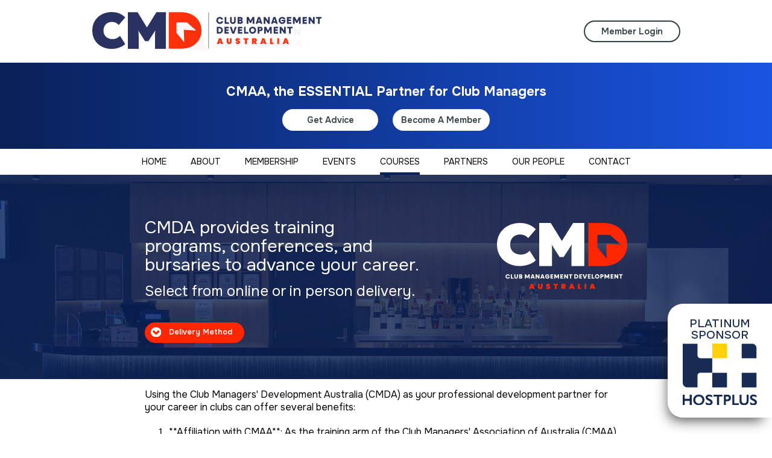

--- FILE ---
content_type: text/html; charset=utf-8
request_url: https://www.cmaa.asn.au/courses
body_size: 96351
content:
<!DOCTYPE html>
<html>
	<head id="Head1"><link type="text/css" rel="stylesheet" media="screen, projection, print" href="style/lightbox.css?aver=638907719540000000"><link type="text/css" rel="stylesheet" media="screen, projection, print" href="slick/slick-theme.css?aver=638907782720000000"><link type="text/css" rel="stylesheet" media="screen, projection, print" href="slick/slick.css?aver=638907782720000000"><meta http-equiv="X-UA-Compatible" content="IE=edge"><title>
	CMAA - Courses
</title><meta name="viewport" content="width=device-width"><script type="text/javascript" src="javascript/jquery.min.js?aver=638907719540000000"></script><script type="text/javascript" src="javascript/ticCMS.js?aver=638907743280000000"></script><script type="text/javascript">var _gaq = _gaq || [];
                          _gaq.push(['_setAccount', 'UA-38262834-1']);
                          _gaq.push(['_trackPageview']);

                          (function() {
                            var ga = document.createElement('script'); ga.type = 'text/javascript'; ga.async = true;
                            ga.src = ('https:' == document.location.protocol ? 'https://ssl' : 'http://www') + '.google-analytics.com/ga.js';
                            var s = document.getElementsByTagName('script')[0]; s.parentNode.insertBefore(ga, s);
                          })();</script><link type="text/css" rel="stylesheet" media="screen, projection, print" href="style/CMAA2.css?aver=638907804600000000"><script type="text/javascript" src="javascript/AC_RunActiveContent.js?aver=638907719540000000"></script><script type="text/javascript" src="javascript/jwplayer.js?aver=638907719540000000"></script><link type="text/css" rel="stylesheet" media="screen, projection, print" href="Skins/CMAA2/Menu.CMAA2.css?aver=638907764120000000"><link type="text/css" rel="stylesheet" media="screen, projection, print" href="./Skins/mCMAA2Mobile/Menu.mCMAA2.css?ver=1&amp;aver=638907764120000000"><link rel="apple-touch-icon" href="https://www.cmaa.asn.au/favicon/cmaa/apple-touch-icon.png" sizes="180x180"><link rel="icon" href="https://www.cmaa.asn.au/favicon/cmaa/favicon-32x32.png" type="image/png" sizes="32x32"><link rel="icon" href="https://www.cmaa.asn.au/favicon/cmaa/favicon-16x16.png" type="image/png" sizes="16x16"><link rel="manifest" href="https://www.cmaa.asn.au/favicon/cmaa/site.webmanifest"><link rel="mask-icon" href="https://www.cmaa.asn.au/favicon/cmaa/safari-pinned-tab.svg" color="#5bbad5"><link rel="shortcut icon" href="https://www.cmaa.asn.au/favicon/cmaa/favicon.ico"><meta name="msapplication-TileColor" content="#00aba9"><meta name="msapplication-config" content="https://www.cmaa.asn.au/favicon/cmaa/browserconfig.xml"><meta name="theme-color" content="#ffffff"><meta name="og:locale" content="en_AU"><meta name="og:site_name" content="Club Managers&#39; Association Australia"><meta name="og:url" content="https://www.cmaa.asn.au/courses"><meta name="og:type" content="website"><meta name="og:image" content="https://www.cmaa.asn.au/images/OG.png"><link type="text/css" rel="stylesheet" media="screen, projection, print" href="./Skins/CMAAEventType/Menu.CMAAEventType.css?aver=638907822020000000"><script type="text/javascript" src="slick/slick.min.js?aver=638907782720000000"></script><script type="text/javascript" src="javascript/lightbox.js?aver=638907719540000000"></script><link href="/WebResource.axd?d=bYmo7acpOMeL8bMUIEBEOIWYCC8P-08eBWt2FDeh_W5Y12ccMCqbC44N2hvrVyaY11d1NHcphDHKD01_Rcs8jNBULCl-Ftmp0q_-khzkdfnUZN0BhmDQ14II0VoLg0_lrRuOiLorZ2GG-_xIVnXFg1CfJbvs4E1FsTUtWbzc90A1&amp;t=638992692233579174" type="text/css" rel="stylesheet" class="Telerik_stylesheet"><link href="/WebResource.axd?d=Y3cKcueGDqZVPgXPi8zDr7qxR1iZUNhmrFzWyi1AZGWqGNt4YgPsnOEiGjSe3Z9OWW7OJbC2EJFqTWQW1PUCh3ncn9GwhEDMidtm9a67Mie40c27aOUrQRF_1F6ZBx2F6m-sVNLQXXnU_DVeWunOa7UJ-zmexOSqoV4vqSgBW_k1&amp;t=638992692233579174" type="text/css" rel="stylesheet" class="Telerik_stylesheet"><link href="/WebResource.axd?d=iG4eqmKuDDQsHJ4SP9xnoHlPSgXVy9yzhEAONQCNovrqgmnAdMN1slmZIhFWzeEfuGfIqCwoUofpEgdi9XnlFzotqj2i01JJGe24sg2qmg54VFwU9opZCrynFltIqRMnaPsrURBqOJqiWo29sYEGEQ2&amp;t=638992692233579174" type="text/css" rel="stylesheet" class="Telerik_stylesheet"><link href="/WebResource.axd?d=AQgsTfqG-53u_bA4CanAWd8HRoxy-bN-vseYv4NmsBlb3HKmTSTaOVV91rxvig0wW-flnTXKVoO62hDPV7XMuv6P_25wZFQ168vhD7sqfIE8geWN7-lhvf4NkI4Z8RPwQlkdfssYm7vk3kDCdRdICw2&amp;t=638992692233579174" type="text/css" rel="stylesheet" class="Telerik_stylesheet"></head>
	<body>
		<form method="post" action="https://www.cmaa.asn.au/courses" id="form1" style="margin:0px;">
<div class="aspNetHidden">
<input type="hidden" name="__EVENTTARGET" id="__EVENTTARGET" value="">
<input type="hidden" name="__EVENTARGUMENT" id="__EVENTARGUMENT" value="">
<input type="hidden" name="__VIEWSTATE" id="__VIEWSTATE" value="/[base64]/aWQ9MRYCHgZQYWdlSWQFATFkFCsAAg8WBh8GBQVBYm91dB8HBRNkZWZhdWx0LmFzcHg/aWQ9MTM1HwELKwQAFgIfCAUDMTM1ZBQrAAIPFgYfBgUKTWVtYmVyc2hpcB8HBRFkZWZhdWx0LmFzcHg/aWQ9OB8BCysEABYCHwgFAThkFCsAAg8WBh8GBQZFdmVudHMfBwUSZGVmYXVsdC5hc3B4P2lkPTIxHwELKwQAFgIfCAUCMjFkFCsAAg8WCh8GBQdDb3Vyc2VzHghDc3NDbGFzcwUKcm1TZWxlY3RlZB8HBRJkZWZhdWx0LmFzcHg/[base64]/aWQ9OB8BCysEABYCHwgFAThkAgMPDxYGHwYFBkV2ZW50cx8HBRJkZWZhdWx0LmFzcHg/[base64]/[base64]/aWQ9MjEfAQsrBAAWAh8IBQIyMWQUKwACDxYKHwYFB0NvdXJzZXMfCQUKcm1TZWxlY3RlZB8HBRJkZWZhdWx0LmFzcHg/aWQ9MjIfAQsrBAAfCgICFgIfCAUCMjJkFCsAAg8WBh8GBQhQYXJ0bmVycx8HBRNkZWZhdWx0LmFzcHg/aWQ9MTk0HwELKwQAFgIfCAUDMTk0ZBQrAAIPFgYfBgUKT3VyIFBlb3BsZR8HBRNkZWZhdWx0LmFzcHg/aWQ9MzI3HwELKwQAFgIfCAUDMzI3ZBQrAAIPFgYfBgUHQ29udGFjdB8HBRJkZWZhdWx0LmFzcHg/[base64]/[base64]/[base64]/[base64]/[base64]/RGVwYXJ0bWVudD03ZGQUKwACDxYEHwYFCENhdGVyaW5nHwcFFS9jb3Vyc2VzP0RlcGFydG1lbnQ9NmRkFCsAAg8WBB8GBQ9DbHViIEdvdmVybmFuY2UfBwUVL2NvdXJzZXM/RGVwYXJ0bWVudD04ZGQUKwACDxYEHwYFEEN1c3RvbWVyIFNlcnZpY2UfBwUVL2NvdXJzZXM/RGVwYXJ0bWVudD00ZGQUKwACDxYEHwYFB0ZpbmFuY2UfBwUVL2NvdXJzZXM/[base64]/RGVwYXJ0bWVudD0zZGQCBg8PFgQfBgUGR2FtaW5nHwcFFS9jb3Vyc2VzP0RlcGFydG1lbnQ9NWRkAgcPDxYEHwYFB0lSICYgSFIfBwUVL2NvdXJzZXM/[base64]/[base64]/[base64]/[base64]/[base64]/[base64]/[base64]/[base64]/[base64]/[base64]/[base64]/[base64]/[base64]/[base64]/[base64]/[base64]/[base64]/[base64]">
</div>

<script type="text/javascript">
//<![CDATA[
var theForm = document.forms['form1'];
if (!theForm) {
    theForm = document.form1;
}
function __doPostBack(eventTarget, eventArgument) {
    if (!theForm.onsubmit || (theForm.onsubmit() != false)) {
        theForm.__EVENTTARGET.value = eventTarget;
        theForm.__EVENTARGUMENT.value = eventArgument;
        theForm.submit();
    }
}
//]]>
</script>


<script src="/WebResource.axd?d=mZE90h_cIeTPk7j2hW9pzYFoEJxnXfvW6sVnNLDsweaYnTRDwvY0tPbV4UEDktWIFEmFbIFAK0owW4oFx1vYY_yqRuLzSwizUmMO_Q-KgQ01&amp;t=638901901900000000" type="text/javascript"></script>


				<script language="javascript">
				<!--
                    $(window).on("load", function()
                    {
						ticFlashVideo_InitPageContent();
CMAASizeAdjust();
                        try
                        {
                            ticCMS_windowLoadStartAV();
                        }
                        catch (ex) {}
			        });
					
                    function window_oncontenteditorslideshowscomplete()
					{
						
					}
                    function window_onallaudiovideocomplete()
					{
						
					}
                    
                    
                    var ticCMS_hideAllAudioControls = false;

				//-->
				</script>
<script src="/ScriptResource.axd?d=ag7owIFTO1ZHH_I4JajENjWQncB4jGmEWwvqH_rkXHT6pQnH2kEV3n7uhb-MWu6EOQY8IphD2025KJ3uaAqAyJl3DIxqOX-oBU-GzGEXAYSUyPUbjk2lG05_2qRQ7YSfsEqRRcHKRJ8Hoq6oBDLBXuNSU-6_XStYQ1XlC73F1tfkNY2nGAbcjQCRCoi-WR960&amp;t=5c0e0825" type="text/javascript"></script>
<script type="text/javascript">
//<![CDATA[
if (typeof(Sys) === 'undefined') throw new Error('ASP.NET Ajax client-side framework failed to load.');
//]]>
</script>

<script src="/ScriptResource.axd?d=bgOOfO2I6JUeExnaUDseGnwloRVLDe_o4HzRe6_ry20OFAuW_4SrOocWykcMP4uZ4rEFt9-Ouyv7ZU9AIZGeaBVERrQGk77kzPw-VJ5x428kKXKe-q2FLx0efUvyCv1s8OM7KDH4oeup4V7HmOsInOS9P-YJ6B3R-K0bMfts43QANPR25f1PLz2Jtd8mkK3y0&amp;t=5c0e0825" type="text/javascript"></script>
<script src="/ScriptResource.axd?d=RFKffr-oSzKt47LmBYn86aZ9xwLO29ui6JOxZ5hEvNBp9noI0KB1W1srFm1xZt4vezGtzF2l9_14h7_xIMDUUGcDC8--4JMI9i9josiUmMxw8Jba81NcIDVUHtdRBjwM95Osxj-PtGhnC7gWTz_T6A2&amp;t=fffffffff9465c08" type="text/javascript"></script>
<script src="/ScriptResource.axd?d=ezLVj8YwNPWujYxzqCfT44h7AhIiETfbjIaYNPaO-eWIX9-Z8IXjkCDY2jIVJyXosXXcJEtLCzdtsHwd4ELq1Gm5d1osFxZ8wxSUTLKmsZEWOOCIcdvb97OWAdrzM6lWUGi4xu7SYB7tYIYVv_fx0m_UhrQVixvxcC6PmL41DixCorNncDhWp8dIOcIUcol80&amp;t=fffffffff9465c08" type="text/javascript"></script>
<script src="/ScriptResource.axd?d=3JHPHfQJpavpcKB0k_lJnWlwdy2Nl2PSVE9_sQbxYO1mJRo6ZXfjwiytnn9F13Re5ixsrIZtvf0z2G8TF4YdhFijQrOeg3Yd0Q_LCoRQY0-SE_X91oTvlaYUJOISoAtsFraW6cQDnoBamxPJUWX6pQ2&amp;t=fffffffff9465c08" type="text/javascript"></script>
<script src="/ScriptResource.axd?d=gWOhQdOQclyJcQQyOySYdDqf0jrXzB9Y4esYQvZ09SV4eG43C47EGfFGftqyBv6bHTs_N8WO4vgq8O8dag1L_JNLSE7tkLRY5biGQ7ZUGzTMOquDgBXMjUpDblIjoeUDzwuTfXi3VTMDkiiYIionGg2&amp;t=fffffffff9465c08" type="text/javascript"></script>
<script src="/ScriptResource.axd?d=6WwxFbIeQM8RODPCS98ka-FLF2XBvxR06OeQ4C4OU22E88KMrjnqGs75p3N7S0RSbH6Ma-zz7dVc3oOAdGZBIntjHXu924GOriCG-RHUTmc0Iyy4B4AzqOkrh1xJx8iE0VsZMpCJlVCONZgTPoUZjQIOnFJ2iGDi0ujnyJXs9mg1&amp;t=fffffffff9465c08" type="text/javascript"></script>
<script src="/ScriptResource.axd?d=VkzxsTSKt-8d5owqkQmLsF81kbaYrUzPsVWNzMRvFrosHteWu3I-tHT5O9rIr4UAYyN167N21dukFHUVjNVKOiKzeQmIs2iGogobADRkCb3Y3eJFPlPR1M1q0rk5iP96kB3CmbebQ5uLMwWg-uWz3evPTdDw6NMUCBjfJuYRnA81&amp;t=fffffffff9465c08" type="text/javascript"></script>
<script src="/ScriptResource.axd?d=Vfcs6F9VtHqa8i7oa62zCxSijdg3x8Yj8kDXAzPLc1SBhOMVeuO4QX1K1BaYI5KHWT9-j7lk6ml3II99WXsQqX9Rb6h4BQ7sa9--9nHvbI0sHfSLi_-ynCkIAFZ5B2U0-n1yYCw95lj3aAuaVWliXYUsnYxJJbO2JndvDv2bQbJeu67xPNMELTR4CC47qpzn0&amp;t=fffffffff9465c08" type="text/javascript"></script>
<script src="/ScriptResource.axd?d=lMIwd-LEVUhHZ1QCO7Fgw371TuySr35fBRw0cjKpOGmEOLxo7817326_v1NKvCPbRrj7_Ilq5-HQ8BPKd4zdV0ZV618IlUIRtLBpf57tB7voeSefVwR7_hGDxbwylTQnczjg-vZJ872w5SHq1VcXy3aQ4R3VlDk6tMC7JtIZB3I1&amp;t=fffffffff9465c08" type="text/javascript"></script>
<script src="/ScriptResource.axd?d=tUw7l836Pjl5A9XqCdzGqMsNnvrx2m866f5Dl3dX98jFYXqCaYzKv5EdaylHYnRdXYFThckOpE2De1Ah54d4uvSFEMWEAx-PRmu_krrw9gVPDl5uda-5ZVy_O6zHhNnfSN9-IQ80MmuAwMsZqsHG6-QSnTDFQ8MnbcO3ekV5umY1&amp;t=fffffffff9465c08" type="text/javascript"></script>
<script src="/ScriptResource.axd?d=djV-Jyp8wy34QI9PQ5eZg0PShPUxdyCPiV_nyOE0Pr1ChOC6gV5xbjT7C1HEmXVnmkT5E0gLE4rROVX72k4Hcjdmw3ytewl3Azg4PfBvozKj7GjgenwmRpnLfrQt0mT0UOHGIi8vooT675ldmH5-jw2&amp;t=fffffffff9465c08" type="text/javascript"></script>
<script src="/ScriptResource.axd?d=jylAmb1A3zvLu5ipb0ueIV0NPqFfBMuKBcoKlRtTTL2lIK_9c-M-x34U-5YJ87djDwL8Pf8MsQ2dHWte9oO0UJjBMx5-HuUT6os-3l3518XPFsFvxpYBCxFgowEp1y51cVOnKLPDUPKAbluF_sw1xAmVvP-EoQH2n0mAz1PWHWk1&amp;t=fffffffff9465c08" type="text/javascript"></script>
<script src="/ScriptResource.axd?d=auBLC4dbszoBBjIJm2THmMFifgG3f7hcQf_Z7rDHaO7mSc-AXmZAzoyXo0-Ac9Sz9ACghUmLgDj_KQ3WJlqeF-nIw1SO_MwzQBVMKYfCD5lp4n33GRueoe5Kyz7kOAudNPrkCbKf_X7ztESYuAbkz6ph2cqEpEC4GD7jxEwqPto1&amp;t=fffffffff9465c08" type="text/javascript"></script>
<script src="/ScriptResource.axd?d=2AjubV163lYRK58MEWtRkDExmMxoZ4BhTa1YUxZsO1A8umbAn8ttM9TsgD40TuFwZj4_2Yz9rHJHwM-riwS6OKMI9n44cGVy-hBaPBI7fpSmIrfobsLqUk8M93gyAEh2j2RN_E1f5cY4CLZggBxLxw130-QZSt73xuM-ATvNAjA1&amp;t=fffffffff9465c08" type="text/javascript"></script>
<div class="aspNetHidden">

	<input type="hidden" name="__VIEWSTATEGENERATOR" id="__VIEWSTATEGENERATOR" value="CA0B0334">
</div>
            <script type="text/javascript">
//<![CDATA[
Sys.WebForms.PageRequestManager._initialize('ScriptManager1', 'form1', [], [], [], 90, '');
//]]>
</script>

		
<div class="ptCmaa">
    <header>
        <div class="wideInner flexBetweenCenter">
            <div class="logo">
                <div class="logoSlider">
                    <a href="https://www.cmaa.asn.au/"><img src="images/CMAA.svg" alt="Club Managers' Association Australia"></a>
                    <a href="https://www.cmaa.asn.au/"><img src="images/CMDAHorizontal.svg" alt="Club Management Development Australia"></a>
                </div>
            </div>
            <div class="memberLogin">
                <a href="https://www.cmaa.asn.au/member-portals" id="CMSPageTemplate_bMemberLogin" class="buttonLink">Member Login</a>
            </div>
            <nav class="mobile">
                <div tabindex="0" id="CMSPageTemplate_radMenuMobile" class="RadMenu RadMenu_mCMAA2">
	<!-- 2025.4.1111.462 --><span class="rmRootToggle"></span><div class="RadMenuPopup RadMenuPopup_mCMAA2">
		<div class="rmSlide">
			<ul class="rmGroup rmRootGroup">
				<li class="rmItem"><a class="rmLink" href="https://www.cmaa.asn.au/">Home</a></li><li class="rmItem"><a class="rmLink" href="https://www.cmaa.asn.au/about">About</a></li><li class="rmItem"><a class="rmLink" href="https://www.cmaa.asn.au/membership">Membership</a></li><li class="rmItem"><a class="rmLink" href="https://www.cmaa.asn.au/events">Events</a></li><li class="rmItem rmSelected"><a class="rmLink" href="https://www.cmaa.asn.au/courses">Courses</a></li><li class="rmItem"><a class="rmLink" href="https://www.cmaa.asn.au/partners">Partners</a></li><li class="rmItem"><a class="rmLink" href="https://www.cmaa.asn.au/team">Our People</a></li><li class="rmItem"><a class="rmLink" href="https://www.cmaa.asn.au/contact">Contact</a></li>
			</ul>
		</div>
	</div><input id="CMSPageTemplate_radMenuMobile_ClientState" name="CMSPageTemplate_radMenuMobile_ClientState" type="hidden">
</div>
            </nav>
        </div>
    </header>
    <section class="getAdviceBecomeMember blueGrad">
        <h2>CMAA, the ESSENTIAL Partner for Club Managers</h2>
        <div>
            <a href="https://www.cmaa.asn.au/advice" class="buttonLink darkBgButtonLink">Get Advice</a>
            <a href="https://www.cmaa.asn.au/membership" class="buttonLink darkBgButtonLink">Become A Member</a>
        </div>
    </section>
    <nav class="desktop">
        <div tabindex="0" id="CMSPageTemplate_radCmaaMenu" class="RadMenu RadMenu_CMAA2">
	<ul class="rmRootGroup rmHorizontal">
		<li class="rmItem rmFirst"><a class="rmLink rmRootLink" href="https://www.cmaa.asn.au/"><span class="rmText">Home</span></a></li><li class="rmItem "><a class="rmLink rmRootLink" href="https://www.cmaa.asn.au/about"><span class="rmText">About</span></a></li><li class="rmItem "><a class="rmLink rmRootLink" href="https://www.cmaa.asn.au/membership"><span class="rmText">Membership</span></a></li><li class="rmItem "><a class="rmLink rmRootLink" href="https://www.cmaa.asn.au/events"><span class="rmText">Events</span></a></li><li class="rmItem "><a class="rmLink rmRootLink rmSelected" href="https://www.cmaa.asn.au/courses"><span class="rmText">Courses</span></a></li><li class="rmItem "><a class="rmLink rmRootLink" href="https://www.cmaa.asn.au/partners"><span class="rmText">Partners</span></a></li><li class="rmItem "><a class="rmLink rmRootLink" href="https://www.cmaa.asn.au/team"><span class="rmText">Our People</span></a></li><li class="rmItem rmLast"><a class="rmLink rmRootLink" href="https://www.cmaa.asn.au/contact"><span class="rmText">Contact</span></a></li>
	</ul><input id="CMSPageTemplate_radCmaaMenu_ClientState" name="CMSPageTemplate_radCmaaMenu_ClientState" type="hidden">
</div>
    </nav>
    
    <span id="CMSPageTemplate_CmsContentAreaPlaceholder"><span id="CMSPageTemplate_FCA15"><div style="clear:both;"></div><div id="CMSPageTemplate_ContentAreaDiv15" style="" width="100%"><div class="ticCmsContent ticCmsContent1847 ticCmsContentCustomControl" style="float:none;clear:both;"><div id="CMSPageTemplate_CC1847z1_panListCourses">
	
    <div class="blueHeaderPanel eventsListHeader cmda">
        <div class="overlay">
            <div class="inner">
                <div class="paddedLR15">
                    <div class="flexBetweenCenter">
                        <div>
                            <h2>CMDA provides training<br>
                                programs, conferences, and<br>
                                bursaries to advance your career.</h2>
                            <h3>Select from online or in person delivery.</h3>
                        </div>
                        <div class="button">
                            <img src="images/CMDAVertical.svg" alt="Club Management Development Australia">
                        </div>
                    </div>
                    <div class="eventDropdowns courseEventDropdowns">
                        
                        
                        <div class="delivery">
                            <div tabindex="0" id="CMSPageTemplate_CC1847z1_rmSelectDeliveryMethod" class="RadMenu RadMenu_CMAAEventType">
		<ul class="rmRootGroup rmHorizontal">
			<li class="rmItem rmFirst rmLast"><a class="rmLink rmRootLink" href="#"><span class="rmText">Delivery Method</span></a><div class="rmSlide">
				<ul class="rmVertical rmGroup rmLevel1">
					<li class="rmItem rmFirst"><a class="rmLink" href="/courses?Delivery=InPerson"><span class="rmText">In Person</span></a></li><li class="rmItem "><a class="rmLink" href="/courses?Delivery=Webinar"><span class="rmText">Webinar</span></a></li><li class="rmItem rmLast"><a class="rmLink" href="https://www.cmaa.asn.au/online-courses"><span class="rmText">Online Self-Paced</span></a></li>
				</ul>
			</div></li>
		</ul><input id="CMSPageTemplate_CC1847z1_rmSelectDeliveryMethod_ClientState" name="CMSPageTemplate_CC1847z1_rmSelectDeliveryMethod_ClientState" type="hidden">
	</div>
                        </div>
                    </div>
                </div>
            </div>
        </div>
    </div>
    <div class="inner">
        <div class="padded padded15">
            <span id="CMSPageTemplate_CC1847z1_CmsContentAreaPlaceholder"><span id="CMSPageTemplate_CC1847z1_FCA939"><div style="clear:both;"></div><div id="CMSPageTemplate_CC1847z1_ContentAreaDiv939" style="" width="100%"><div class="ticCmsContent ticCmsContent1849 ticCmsContentHtml" style="float:none;clear:both;"><p>Using the Club Managers' Development Australia (CMDA) as your professional development partner for your career in clubs can offer several benefits:</p>
<ol>
    <li>**Affiliation with CMAA**: As the training arm of the Club Managers' Association of Australia (CMAA), CMDA is affiliated with a reputable organisation dedicated to supporting club managers. This affiliation adds credibility to the training programs offered by CMDA.<br>
    <br>
    </li>
    <li>**Customised Training Courses**: CMDA offers training courses specifically tailored for the club industry. These courses are designed and presented by experienced hospitality managers, ensuring that the content is relevant and applicable to your workplace.<br>
    <br>
    </li>
    <li>**Supervisory, Management, and Director Training**: CMDA provides training at various levels, including supervisory, management, and director training. This comprehensive approach can help you develop the skills needed to advance in your career.<br>
    <br>
    </li>
    <li>**In-Person and Online Training**: CMDA offers both in-person and online training options, providing flexibility to suit your schedule and preferences.<br>
    <br>
    </li>
    <li>**Mini Summits and Conferences**: CMDA organises one-day mini summits and conferences featuring international speakers and panels. These events can provide valuable insights and networking opportunities within the club industry.</li>
</ol>
<p>Overall, CMDA's customised training courses, comprehensive approach to professional development, and affiliation with the CMAA make it a compelling choice for individuals seeking to advance their careers in the club industry.</p>
<p>
Select from online or in person delivery.</p>
<p><a href="https://www.cmaa.asn.au/courses?Delivery=InPerson"><span class="RedButtonLink">In Person</span></a>&nbsp; &nbsp;&nbsp;<a href="https://www.cmaa.asn.au/online-courses"><span class="RedButtonLink">Online</span></a></p></div><div style="clear:both;"></div></div></span></span>
            
            
            
            
        </div>
    </div>

</div>
</div><div class="ticCmsContent ticCmsContent1848 ticCmsContentSmartTemplate" style="float:none;clear:both;"><section class="blueFooterPanel">
    <div class="overlay">
        <div class="inner flexEventlyCenter">
            <h1>
                Why do your<br>training with<br>the CMDA?
            </h1>
            <div class="points">
                <ul><li>Discounts for members</li><li>Club specific courses</li><li>Training for all levels of club staff</li><li>Trainers are experienced hospitality managers</li><li>Training courses are both in person or online</li></ul>
                <a class='buttonLink darkBgButtonLink reversed' href='https://www.cmaa.asn.au/membership'>
                    Become a Member
                </a>
            </div>
        </div>
    </div>
</section></div><div style="clear:both;"></div></div></span></span>
    <section class="industryPartners">
        <h5>Thank you to our industry partners</h5>
        <div class="partnerLogos">
            
                    <div class="partner">
                        <a target="blank" href="https://hostplus.com.au/"><img src="ViewDTEFile.png?Key=[base64]" alt="HostPlus"></a>
                    </div>
                
                    <div class="partner">
                        <a target="blank" href="https://www.aristocrat.com/"><img src="ViewDTEFile.jpg?Key=[base64]" alt="Aristocrat  "></a>
                    </div>
                
                    <div class="partner">
                        <a target="blank" href="https://www.lnw.com"><img src="ViewDTEFile.jpg?Key=[base64]" alt="Light & Wonder "></a>
                    </div>
                
                    <div class="partner">
                        <a target="blank" href="https://pigott.com.au/"><img src="ViewDTEFile.png?Key=[base64]" alt="Pigott Stinson"></a>
                    </div>
                
                    <div class="partner">
                        <a target="blank" href="https://www.tictechnologies.com/"><img src="ViewDTEFile.svg?Key=[base64]" alt="tic technologies"></a>
                    </div>
                
                    <div class="partner">
                        <a target="blank" href="https://secomtech.com.au/"><img src="ViewDTEFile.jpg?Key=[base64]" alt="SeCom Technologies "></a>
                    </div>
                
                    <div class="partner">
                        <a target="blank" href="https://keyws.com.au/"><img src="ViewDTEFile.jpg?Key=[base64]" alt="Key Workplace Solutions "></a>
                    </div>
                
                    <div class="partner">
                        <a target="blank" href="https://www.barringtongroup.com.au/"><img src="ViewDTEFile.jpg?Key=[base64]" alt="Barringtons  "></a>
                    </div>
                
                    <div class="partner">
                        <a target="blank" href="https://suburbanite.com.au/"><img src="ViewDTEFile.png?Key=[base64]" alt="Suburbanite"></a>
                    </div>
                
                    <div class="partner">
                        <a target="blank" href="https://www.wohlsenconsulting.com.au/"><img src="ViewDTEFile.png?Key=[base64]" alt="Wolhsen Consulting"></a>
                    </div>
                
                    <div class="partner">
                        <a target="blank" href=" https://www.keno.com.au/?ef_id=Cj0KCQjwvqeUBhCBARIsAOdt45ZxP3Yl"><img src="ViewDTEFile.png?Key=[base64]" alt="KENO"></a>
                    </div>
                
                    <div class="partner">
                        <a target="blank" href=" https://www.andale.com.au/"><img src="ViewDTEFile.png?Key=[base64]" alt="Andale Beer Systems"></a>
                    </div>
                
                    <div class="partner">
                        <a target="blank" href="https://www.consillion.com/"><img src="ViewDTEFile.png?Key=[base64]" alt="Consillion"></a>
                    </div>
                
                    <div class="partner">
                        <a target="blank" href="https://www.command51.com.au"><img src="ViewDTEFile.jpg?Key=[base64]" alt="Command 51"></a>
                    </div>
                
                    <div class="partner">
                        <a target="blank" href="https://www.commercialkitchencompany.com.au"><img src="ViewDTEFile.jpg?Key=[base64]" alt="Commercial Kitchen Company "></a>
                    </div>
                
                    <div class="partner">
                        <a target="blank" href=" https://ebetsystems.com.au/"><img src="ViewDTEFile.png?Key=[base64]" alt="EBet"></a>
                    </div>
                
                    <div class="partner">
                        <a target="blank" href="https://www.thekingsmen.net.au"><img src="ViewDTEFile.png?Key=[base64]" alt="The Kingsmen"></a>
                    </div>
                
                    <div class="partner">
                        <a target="blank" href="https://www.ctatraining.com.au"><img src="ViewDTEFile.png?Key=[base64]" alt="CTA TRAINING SPECIALISTS - HOSPITALITY"></a>
                    </div>
                
                    <div class="partner">
                        <a target="blank" href=" https://cma.clubgovernance.com.au/"><img src="ViewDTEFile.png?Key=[base64]" alt="CLUB GOVERNANCE"></a>
                    </div>
                
                    <div class="partner">
                        <a target="blank" href="www.capitaldesignworks.com.au"><img src="ViewDTEFile.png?Key=[base64]" alt="CAPITAL DESIGN WORKS"></a>
                    </div>
                
                    <div class="partner">
                        <a target="blank" href="https://www.silverchef.com.au"><img src="ViewDTEFile.png?Key=[base64]" alt="SILVERCHEF"></a>
                    </div>
                
                    <div class="partner">
                        <a target="blank" href="https://melitta-professional.com.au"><img src="ViewDTEFile.jpg?Key=[base64]" alt="MELITTA COFFEE"></a>
                    </div>
                
                    <div class="partner">
                        <a target="blank" href="www.swiftpos.com.au"><img src="ViewDTEFile.png?Key=[base64]" alt="SWIFTPOS"></a>
                    </div>
                
                    <div class="partner">
                        <a target="blank" href="www.totalfocusgroup.com.au"><img src="ViewDTEFile.jpg?Key=[base64]" alt="TOTAL FOCUS GROUP"></a>
                    </div>
                
                    <div class="partner">
                        <a target="blank" href="www.cheryhub.com.au"><img src="ViewDTEFile.jpg?Key=[base64]" alt="CHERRY HUB"></a>
                    </div>
                
                    <div class="partner">
                        <a target="blank" href="https://www.utopiagaming.com.au/"><img src="ViewDTEFile.jpg?Key=[base64]" alt="UTOPIA GAMING TECHNOLOGY"></a>
                    </div>
                
                    <div class="partner">
                        <a target="blank" href="www.clubco.com.au "><img src="ViewDTEFile.png?Key=[base64]" alt="Club Co"></a>
                    </div>
                
                    <div class="partner">
                        <a target="blank" href="https://www.konami.com/en/"><img src="ViewDTEFile.jpg?Key=[base64]" alt="Konami  "></a>
                    </div>
                
                    <div class="partner">
                        <a target="blank" href="http://www.igt.com.au/"><img src="ViewDTEFile.jpg?Key=[base64]" alt="IGT  "></a>
                    </div>
                
                    <div class="partner">
                        <a target="blank" href="https://www.tweglobal.com/"><img src="ViewDTEFile.jpg?Key=[base64]" alt="Treasury  "></a>
                    </div>
                
                    <div class="partner">
                        <a target="blank" href="https://www.taylorswines.com.au/"><img src="ViewDTEFile.png?Key=[base64]" alt="Taylors  "></a>
                    </div>
                
                    <div class="partner">
                        <a target="blank" href="https://www.vhws.com.au/"><img src="ViewDTEFile.png?Key=[base64]" alt="Vintage House  "></a>
                    </div>
                
                    <div class="partner">
                        <a target="blank" href="https://www.debortoli.com.au/"><img src="ViewDTEFile.jpg?Key=[base64]" alt="De Bortoli"></a>
                    </div>
                
                    <div class="partner">
                        <a target="blank" href="https://cub.com.au/"><img src="ViewDTEFile.jpg?Key=[base64]" alt=" Asahi Group "></a>
                    </div>
                
                    <div class="partner">
                        <a target="blank" href="https://lionco.com/au"><img src="ViewDTEFile.jpg?Key=[base64]" alt="Lion   "></a>
                    </div>
                
                    <div class="partner">
                        <a target="blank" href=" https://www.coca-colacompany.com/au/"><img src="ViewDTEFile.jpg?Key=[base64]" alt="Coca Cola "></a>
                    </div>
                
                    <div class="partner">
                        <a target="blank" href="https://www.pacegroup.com.au/"><img src="ViewDTEFile.jpg?Key=[base64]" alt="Pace Insurance"></a>
                    </div>
                
                    <div class="partner">
                        <a target="blank" href="https://www.paynterdixon.com.au/"><img src="ViewDTEFile.png?Key=[base64]" alt="Paynter Dixon"></a>
                    </div>
                
                    <div class="partner">
                        <a target="blank" href="https://www.banktech.com.au/"><img src="ViewDTEFile.jpg?Key=[base64]" alt="Banktech  "></a>
                    </div>
                
                    <div class="partner">
                        <a target="blank" href="https://bepoz.com.au/"><img src="ViewDTEFile.png?Key=[base64]" alt="Be Poz"></a>
                    </div>
                
                    <div class="partner">
                        <a target="blank" href="https://senpos.com.au/"><img src="ViewDTEFile.jpg?Key=[base64]" alt="Senpos"></a>
                    </div>
                
                    <div class="partner">
                        <a target="blank" href="https://elitelegal.com.au/"><img src="ViewDTEFile.png?Key=[base64]" alt="Elite Legal"></a>
                    </div>
                
                    <div class="partner">
                        <a target="blank" href=" https://www.agtslots.com/au"><img src="ViewDTEFile.jpg?Key=[base64]" alt="Ainsworth  "></a>
                    </div>
                
        </div>
    </section>
    <footer>
        <div class="upper">
            <div class="wideInner">
                <div class="flexBetweenStart">
                    
                    <div class="aboutMembership">
                        <div class="column">
                            <a class="main" href="https://www.cmaa.asn.au/about">About</a><br>
                             <a href="https://www.cmaa.asn.au/about#CMAA">CMAA</a><br>
                             <a href="https://www.cmaa.asn.au/about#MissionValues">Our Mission & Values</a><br>
                             <a href="https://www.cmaa.asn.au/about#History">History</a><br>
                             <a href="https://www.cmaa.asn.au/about#CMDA">CMDA</a>
                        </div>
                        <div class="column membership">
                            <a class="main" href="https://www.cmaa.asn.au/membership">Membership</a><br>
                            <a href="https://www.cmaa.asn.au/membership#WhyJoin">Why join?</a><br>
                            <a href="https://www.cmaa.asn.au/membership#Managers">For Club Management</a><br>
                            <a href="https://www.cmaa.asn.au/membership#Affiliates">For Affiliates</a>
                        </div>
                    </div>
                    <div class="column">
                        <a class="main" href="https://www.cmaa.asn.au/events">Events</a><br>
                        <a href="https://www.cmaa.asn.au/events?EventType=1">Conferences</a><br>
                        <a href="https://www.cmaa.asn.au/events?EventType=3">Zone Meetings</a><br><br>
                        <span class="main">Useful Links</span><br>
                        <a href="https://www.fwc.gov.au/" target="_blank">Fair Work Commission</a><br>
                        <a href="https://www.fairwork.gov.au/" target="_blank">Fair Work Ombudsman</a>
                    </div>
                    <div class="coursesSponsors">
                        <div class="column">
                            <a class="main" href="https://www.cmaa.asn.au/courses">Courses</a><br>
                            <a href="https://www.cmaa.asn.au/courses">In-Person</a><br>
                            <a href="https://www.cmaa.asn.au/online-courses">Online</a>
                        </div>
                        <div class="column sponsors">
                            <a class="main" href="https://www.cmaa.asn.au/partners">Sponsors</a><br>
                            <a href="https://www.cmaa.asn.au/partners#Gold">Gold</a><br>
                            <a href="https://www.cmaa.asn.au/partners#Silver">Silver</a><br>
                            <a href="https://www.cmaa.asn.au/partners#Bronze">Bronze</a><br>
                            <a href="https://www.cmaa.asn.au/partners#BecomeSponsor">Become A Sponsor</a>
                        </div>
                    </div>
                    <div class="column">
                        <a class="main" href="https://www.cmaa.asn.au/team">Our People</a><br>
                        <a href="https://www.cmaa.asn.au/team#FederalExecutive">Federal Executive</a><br>
                        <a href="https://www.cmaa.asn.au/team#CMAACMDAStaff">CMAA & CMDA Staff</a><br>
                        <a href="https://www.cmaa.asn.au/team#FederalCouncillors">Federal Councillors</a><br>
                        <a href="https://www.cmaa.asn.au/team#BoardOfManagementStudies">Management Studies</a><br>
                        <a href="https://www.cmaa.asn.au/team#HallOfFame">Hall Of Fame</a><br>
                        <a href="https://www.cmaa.asn.au/team#LifeMembers">Life Members</a><br>
                        <a href="https://www.cmaa.asn.au/team#JimHenryAward">Jim Henry Award</a>
                    </div>
                    <div class="column">
                        <a href="https://www.cmaa.asn.au/contact" class="main">Get in Contact</a><br>
                        Shop 2, 23 Forest Road,<br>Hurstville NSW 2220<br>
                        <a href="https://www.cmaa.asn.au/contact">Email us HERE</a><br>
                        Office <a href="tel:+61297464199">02 9746 4199</a><br><br>
                        <span class="cmaaCare">CMAA Care <a href="tel:1300464262">1300&nbsp;464&nbsp;262</a></span><br><br>
                        <a target="_blank" href="https://www.facebook.com/ClubManagersAssociationAustralia/">Facebook</a><br>
                        <a target="_blank" href="https://au.linkedin.com/company/club-managers%27-association-australia">Linkedin</a>
                    </div>
                </div>
            </div>
        </div>
        <div class="lower">
            <div class="wideInner">
                <div class="flexBetweenCenter">
                    <div>© 2025 Club Managers' Association Australia - ABN&nbsp;99&nbsp;607&nbsp;400&nbsp;758&nbsp;|&nbsp;<a href="https://www.cmaa.asn.au/privacy">PRIVACY&nbsp;POLICY</a></div>
                    <div>Developed by <a href="https://www.tictechnologies.com" target="_blank">tic technologies</a></div>
                </div>
            </div>
        </div>
    </footer>
    <div class="hostPlusOverlay">
        <h3>PLATINUM<br>SPONSOR</h3>
        <a href="https://hostplus.com.au/" target="_blank"><img src="images/HOSTPLUS-logo.svg" alt="Host Plus"></a>
    </div>
</div>
<script>
    $(".partnerLogos").slick({
        slidesToShow: 8,
        "slidesToScroll": 1,
        "autoplay": true,
        "autoplaySpeed": 0,
        speed: 2000,
        vertical: false,
        infinite: true,
        draggable: false,
        "cssEase": "linear",
        arrows: false
    });

    $("header .logo .logoSlider").slick({
        slidesToShow: 1,
        "slidesToScroll": 1,
        "autoplay": true,
        "autoplaySpeed": 5000,
        speed: 2000,
        vertical: false,
        infinite: true,
        draggable: false,
        arrows: false,
        fade: true
    });

    var cmaaReadyHasRun = false;

    $(window).on('hashchange', function (e)
    {
        CheckForAnchorTag();
    });

    $(document).ready(function ()
    {
        if (!cmaaReadyHasRun)
        {
            $("iframe").each(function (i)
            {
                if ($(this).attr("src").toLowerCase().indexOf("youtube.com") > -1 || $(this).attr("src").toLowerCase().indexOf("player.vimeo.com") > -1)
                    $(this).attr("aspectratio", ($(this).attr("width") * 1.0) / $(this).attr("height"));
            });
            $("video").each(function (i)
            {
                $(this).attr("aspectratio", ($(this).attr("width") * 1.0) / $(this).attr("height"));
            });
            CMAASizeAdjust();
            CheckForAnchorTag();

            cmaaReadyHasRun = true;
        }
    });

    $(window).resize(function ()
    {
        window.setTimeout("CMAASizeAdjust()", 10);
    });

    function CheckForAnchorTag()
    {
        if (window.location.hash)
        {
            var hash = window.location.hash.substring(1); //Puts hash in variable, and removes the # character
            $(".expandableContent a.anchor").each(function (i)
            {
                if ($(this).prop("name") == hash)
                    expandableContent_Expand($(this).parent().find(".expand"));
            });
        }
    }

    function CMAASizeAdjust()
    {
        var windowWidth = $(window).width();

        $("iframe").each(function (i)
        {
            if ($(this).attr("src").toLowerCase().indexOf("youtube.com") > -1 || $(this).attr("src").toLowerCase().indexOf("player.vimeo.com") > -1)
            {
                if (windowWidth > 800)
                    $(this).css("height", $(this).width() / parseFloat($(this).attr("aspectratio")));
                else
                    $(this).css("height", $(this).width() / 1.777777777777778);
            }
        });
        $("video").each(function (i)
        {
            if (windowWidth > 800)
                $(this).css("height", $(this).width() / parseFloat($(this).attr("aspectratio")));
            else
                $(this).css("height", "auto");
        });

        $(".expandableContent").each(function (i)
        {
            $(this).closest(".col").css("flex-basis", "100%");
        });

        if (windowWidth > 800)
        {
            if (windowWidth < 1000)
            {
                var fontSize = 0.9;
                var hMargin = 20;
                $(".RadMenu_CMAA2 .rmRootGroup .rmLink .rmText").css("font-size", fontSize + "em");
                $(".RadMenu_CMAA2 .rmRootGroup .rmLink .rmText").css("margin", "0 " + hMargin + "px");
                while ($("nav.desktop").height() > 90)
                {
                    if (hMargin > 5)
                        hMargin--;
                    if (hMargin < 12)
                        fontSize = fontSize - 0.025;
                    $(".RadMenu_CMAA2 .rmRootGroup .rmLink .rmText").css("font-size", fontSize + "em");
                    $(".RadMenu_CMAA2 .rmRootGroup .rmLink .rmText").css("margin", "0 " + hMargin + "px");
                    if (fontSize < 0.3)
                        break;
                }
            }
            $(".partnerLogos").slick('slickSetOption', 'slidesToShow', 8);


            var hostPlusOverlay = $(".hostPlusOverlay");
            var hostPlusParent = $(".hostPlusHolderHome");
            if (hostPlusParent.length == 0)
                hostPlusParent = $(".blueHeaderPanel");
            if (hostPlusParent.length > 0)
            {
                hostPlusOverlay.css("top", "");
                var parentBottom = hostPlusParent[0].getBoundingClientRect().bottom;
                var overlayTop = hostPlusOverlay[0].getBoundingClientRect().top;
                var overlayHeight = hostPlusOverlay[0].getBoundingClientRect().height;

                if (overlayTop > parentBottom - (overlayHeight / 2))
                    hostPlusOverlay.css("top", parentBottom - (overlayHeight / 2) + "px");
            }
        }
        else
        {
            $(".hostPlusOverlay").css("top", "");
            $(".partnerLogos").slick('slickSetOption', 'slidesToShow', Math.floor(windowWidth / 100));
        }

        $(".contactMap").each(function (i)
        {
            if (windowWidth > 800)
                $(this).css("height", $(this).width() * 0.3);
            else
                $(this).css("height", $(this).width() * 0.6);
        });

        MakeElementsWidthEqualToMaxPerColumn(".formField .fieldName");
        $(".form").each(function (i)
        {
            var width = $(this).width();
            var inputWidth;
            if (windowWidth > 500)
                inputWidth = width - ($(this).find(".fieldName").width() + 35);
            else
                inputWidth = width - 20;
            $(this).find(".fieldControl").css("width", inputWidth + "px");
        });

        MakeElementsHeightEqualToMin('.fourIconsAcross .icon .iconImage', false);
        MakeElementsHeightEqualToMaxPerRow('.fourIconsAcross .icon h2', false);
        MakeElementsWidthEqualToMaxPerColumn(".eventDetails .eventDetailsBody .subEventsDay .day", true);

        MakeElementsHeightEqualToMax('.titleWithTwoIcons .icon .description');
        MakeElementsHeightEqualToMin('.titleWithTwoIcons .icon .iconImage');
        MakeElementsHeightEqualToMax('.titleWithTwoIcons .icon h2');

        MakeElementsHeightEqualToMaxPerRow('.eventsList .eventSummary .title', false);
        MakeElementsHeightEqualToMaxPerRow('.eventsList .eventSummary .location', false);
        MakeElementsHeightEqualToMaxPerRow('.eventsList .eventSummary .dates', false);
        MakeElementsHeightEqualToMaxPerRow('.eventsList.pricing .eventSummary .info h3', false);

        $(".industryPartners .partnerLogos .partner").css("height", "auto");
        var partnerImgContainerWidth = $(".industryPartners .partnerLogos .partner").width();
        $(".industryPartners .partnerLogos .partner").css("height", ((partnerImgContainerWidth / 19) * 9) + "px");
        $(".industryPartners .partnerLogos .partner img").css("max-height", ((partnerImgContainerWidth / 19) * 9) + "px");

        $(".partnerGroup .partners .partner").css("height", "auto");
        var partnerImgContainerWidth = $(".partnerGroup .partners .partner").width();
        $(".partnerGroup .partners .partner").css("height", ((partnerImgContainerWidth / 4) * 3) + "px");
        $(".partnerGroup .partners .partner img").css("max-height", ((partnerImgContainerWidth / 4) * 3) + "px");

        var coursesSponsorsFooter = $(".coursesSponsors");
        var aboutMembershipFooter = $(".aboutMembership");
        
        if (windowWidth > 800 && coursesSponsorsFooter.find(".sponsors").length == 0)
        {
            coursesSponsorsFooter.append($("footer .upper .flexBetweenStart .sponsors"));
            aboutMembershipFooter.append($("footer .upper .flexBetweenStart .membership"));
        }
        else if (windowWidth <= 800 && coursesSponsorsFooter.find(".sponsors").length > 0)
        {
            coursesSponsorsFooter.after($("footer .upper .flexBetweenStart .sponsors"));
            aboutMembershipFooter.after($("footer .upper .flexBetweenStart .membership"));
        }
    }

    function expandableContent_ChangeState(elem)
    {
        var container = $(elem).parent().parent();
        if (container.find(".expandCollapse .collapse").is(":hidden"))
        {
            container.find(".expandCollapse .expand").hide();
            container.find(".expandCollapse .collapse").show();
            container.find(".content").slideDown();
        }
        else
        {
            container.find(".expandCollapse .expand").show();
            container.find(".expandCollapse .collapse").hide();
            container.find(".content").slideUp();
        }
    }

    function expandableContent_Expand(elem)
    {
        var container = $(elem).parent().parent();
        container.find(".expandCollapse .expand").hide();
        container.find(".expandCollapse .collapse").show();
        container.find(".content").slideDown();
    }

    function expandableContent_Collapse(elem)
    {
        var container = $(elem).parent().parent();
        container.find(".expandCollapse .expand").show();
        container.find(".expandCollapse .collapse").hide();
        container.find(".content").slideUp();
    }

    function CMAAEventsCoursesShowMore(numToShow)
    {
        var count = 0;
        var allDisplayed = true;
        $(".eventsList .eventSummary.hidden").each(function (i)
        {
            if (count == numToShow)
            {
                allDisplayed = false;
                return false;
            }
            $(this).removeClass("hidden");
            count++;
        });
        if (allDisplayed)
            $(".loadMore").hide();
        CMAASizeAdjust();
    }

    function CMAASlickPinnedEventsAndCourses()
    {
        $(".eventListPinned .eventsList").slick({
            slidesToShow: 1,
            "slidesToScroll": 1,
            "autoplay": true,
            "autoplaySpeed": 4000,
            speed: 2000,
            vertical: false,
            infinite: true,
            draggable: false,
            arrows: false
        });
    }

</script><script type="text/javascript">isMobileDevice = false; doVideoContent();</script><span style="display:none;"></span>

<script type="text/javascript">
//<![CDATA[
Sys.Application.add_init(function() {
    $create(Telerik.Web.UI.RadMenu, {"_childListElementCssClass":"rmGroup rmRootGroup","_renderMode":4,"_skin":"mCMAA2","clientStateFieldID":"CMSPageTemplate_radMenuMobile_ClientState","collapseAnimation":"{\"duration\":450}","defaultGroupSettings":"{\"flow\":1}","expandAnimation":"{\"duration\":450}","itemData":[{"attributes":{"PageId":"1"},"navigateUrl":"default.aspx?id=1"},{"groupSettings":{"flow":0},"attributes":{"PageId":"135"},"navigateUrl":"default.aspx?id=135"},{"groupSettings":{"flow":0},"attributes":{"PageId":"8"},"navigateUrl":"default.aspx?id=8"},{"groupSettings":{"flow":0},"attributes":{"PageId":"21"},"navigateUrl":"default.aspx?id=21"},{"groupSettings":{"flow":0},"attributes":{"PageId":"22"},"navigateUrl":"default.aspx?id=22","cssClass":"rmSelected"},{"groupSettings":{"flow":0},"attributes":{"PageId":"194"},"navigateUrl":"default.aspx?id=194"},{"groupSettings":{"flow":0},"attributes":{"PageId":"327"},"navigateUrl":"default.aspx?id=327"},{"groupSettings":{"flow":0},"attributes":{"PageId":"52"},"navigateUrl":"default.aspx?id=52"}]}, null, null, $get("CMSPageTemplate_radMenuMobile"));
});
Sys.Application.add_init(function() {
    $create(Telerik.Web.UI.RadMenu, {"_childListElementCssClass":null,"_skin":"CMAA2","clientStateFieldID":"CMSPageTemplate_radCmaaMenu_ClientState","collapseAnimation":"{\"duration\":450}","defaultGroupSettings":"{\"flow\":1}","expandAnimation":"{\"duration\":450}","itemData":[{"attributes":{"PageId":"1"},"navigateUrl":"default.aspx?id=1"},{"groupSettings":{"flow":0},"attributes":{"PageId":"135"},"navigateUrl":"default.aspx?id=135"},{"groupSettings":{"flow":0},"attributes":{"PageId":"8"},"navigateUrl":"default.aspx?id=8"},{"groupSettings":{"flow":0},"attributes":{"PageId":"21"},"navigateUrl":"default.aspx?id=21"},{"groupSettings":{"flow":0},"attributes":{"PageId":"22"},"navigateUrl":"default.aspx?id=22","cssClass":"rmSelected"},{"groupSettings":{"flow":0},"attributes":{"PageId":"194"},"navigateUrl":"default.aspx?id=194"},{"groupSettings":{"flow":0},"attributes":{"PageId":"327"},"navigateUrl":"default.aspx?id=327"},{"groupSettings":{"flow":0},"attributes":{"PageId":"52"},"navigateUrl":"default.aspx?id=52"}]}, null, null, $get("CMSPageTemplate_radCmaaMenu"));
});
Sys.Application.add_init(function() {
    $create(Telerik.Web.UI.RadMenu, {"_childListElementCssClass":null,"_skin":"CMAAEventType","clientStateFieldID":"CMSPageTemplate_CC1847z1_rmSelectDeliveryMethod_ClientState","collapseAnimation":"{\"duration\":450}","expandAnimation":"{\"duration\":450}","itemData":[{"items":[{"navigateUrl":"/courses?Delivery=InPerson"},{"navigateUrl":"/courses?Delivery=Webinar"},{"navigateUrl":"default.aspx?id=333"}]}]}, null, null, $get("CMSPageTemplate_CC1847z1_rmSelectDeliveryMethod"));
});
//]]>
</script>
</form>
	</body>
</html>


--- FILE ---
content_type: text/css
request_url: https://www.cmaa.asn.au/style/CMAA2.css?aver=638907804600000000
body_size: 38824
content:
@import url('https://fonts.googleapis.com/css2?family=Onest:wght@400;500;600;700&display=swap');
@import "ticFramework.css";

body
{
    font-family: 'Onest', sans-serif;
    font-size: 1.1636363vw;
    /*font-size: 16px;*/
}
.wideInner
{
    margin: 0 auto;
    box-sizing: border-box;
    padding: 0 75px;
    max-width: 85.4545454vw;
}
.inner
{
    margin: 0 auto;
    max-width: 60.36363636363636vw;
}
.twoCols, .threeCols, .fourCols
{
    margin: 25px 0;
    justify-content: flex-start;
}

    .twoCols .col
    {
        margin-right: 2%;
        width: initial;
    }

    .threeCols .col
    {
        margin-right: 2%;
        width: initial;
    }

    .fourCols .col
    {
        margin-right: 2%;
        width: initial;
    }

        .twoCols .col:nth-child(2n), .threeCols .col:nth-child(3n), .fourCols .col:nth-child(4n)
        {
            margin-right: 0;
        }

@media (max-width: 800px)
{
    .threeCols
    {
        display: block;
    }

        .threeCols .col
        {
            margin: 10px 0;
        }
}

@media (max-width: 699px)
{
    .twoCols
    {
        display: block;
    }

        .twoCols .col
        {
            margin: 10px 0;
        }
}

@media (max-width: 1375px)
{
    body
    {
        font-size: 16px;
    }

    .wideInner
    {
        max-width: 1125px;
    }

    .inner
    {
        max-width: 830px;
    }
}
@media (max-width: 980px)
{
    .wideInner
    {
        max-width: 860px;
        padding: 15px;
    }

    .inner
    {
        max-width: 830px;
    }
}
h1, h2, h3, h4
{
    padding: 0;
    margin: 0.4em 0;
}
h1
{
    font-size: 1.5em;
}
h2
{
    font-size: 1.357em;
}
h3
{
    font-size: 1.2em;
}
h4
{
    font-size: 1.1em;
}
h5
{
    font-size: 1.05em;
}
a
{
    color: #ff2600;
    text-decoration: none;
}

ul
{
    list-style: none;
    padding: 0;
}

ul li
{
    width: auto;
    padding-left: 2em;
    position: relative;
}
ul li:before
{
    position: absolute;
    left: 10px;
    top: 0;
    width: 1.1em;
    height: 1.1em;
    content: url(../images/green-tick.svg);
}
.RadMenu ul li:before
{
    content: none;
}
.alert
{
    color: #ff2600;
}

.buttonLink
{
    font-weight: 600;
    font-size: 0.9em;
    display: inline-block;
    border: solid 2px #314044;
    color: #314044;
    padding: 7px 12px;
    border-radius: 50px;
    text-align: center;
    min-width: 9.12148em;
}

    .buttonLink:hover
    {
        background-color: #314044;
        color: white;
    }

    .buttonLink:active
    {
        background-color: #ff2600;
        border-color: #ff2600;
    }
.darkBgButtonLink
{
    border: solid 2px white;
    background-color: white;
    color: #314044;
}

    .darkBgButtonLink:hover
    {
        background-color: transparent;
        color: white;
    }

    .darkBgButtonLink:active
    {
        background-color: #1a54e3;
        border-color: white;
    }
    .darkBgButtonLink.reversed
    {
        background-color: transparent;
        color: white;
    }

        .darkBgButtonLink.reversed:hover
        {
            background-color: white;
            color: #314044;
        }

.redButtonLink
{
    color: white;
    border-color: #ff2600;
    background-color: #ff2600;
}

    .redButtonLink:hover
    {
        color: #ff2600;
        background-color: transparent;
    }

.greenButtonLink
{
    color: white;
    border-color: #41ad49;
    background-color: #41ad49;
}

    .greenButtonLink:hover
    {
        color: #41ad49;
        background-color: transparent;
    }

.blueGrad
{
    background: linear-gradient(90deg, rgba(10,33,89,1) 0%, rgba(25,84,226,1) 100%);
}
header .wideInner
{
    padding-top: 20px;
    padding-bottom: 20px;
}
header .logo
{
    width: 380px;
}
.getAdviceBecomeMember
{
    text-align: center;
    padding: 25px 15px;
}
.getAdviceBecomeMember h2
{
    color: white;
    line-height: 1.3;
    margin-bottom: 10px;
}
    .getAdviceBecomeMember .buttonLink
    {
        margin: 5px 10px;
    }
nav.desktop
{
    display: flex;
    justify-content: space-around;
}

.industryPartners
{
    text-align: center;
    padding-bottom: 20px;
}
.industryPartners h5
{
    font-size: 1em;
    margin: 0;
    padding: 20px;
    font-weight: 500;
}
    .industryPartners .partnerLogos .partner
    {
        padding: 0 20px;
        display: flex;
        justify-content: space-around;
        align-items: center;
    }
        .industryPartners .partnerLogos .partner a
        {
            display: flex;
            width: 100%;
            justify-content: space-around;
        }

    .industryPartners .partnerLogos .partner img
    {
        max-height: 100%;
    }

footer
{
    color: white;
}
footer a
{
    color: white;
}
    footer .upper
    {
        background: linear-gradient(90deg, rgba(10,33,89,1) 0%, rgba(25,84,226,1) 100%);
        font-size: 0.8em;
        padding: 15px 0;
    }
        footer .upper .flexBetweenStart
        {
            flex-wrap: wrap;
        }
        footer .upper .column
        {
            padding: 15px 0;
            margin-right: 10px;
        }
        footer .upper .column:last-child
        {
            margin-right: 0;
        }
        footer .upper .aboutMembership,
        footer .upper .coursesSponsors
        {
            display: flex;
        }
            footer .upper .aboutMembership .column
            {
                margin-right: 20px;
            }
            footer .upper .coursesSponsors .column
            {
                margin-right: 30px;
            }
                footer .upper .aboutMembership .column:last-child,
                footer .upper .coursesSponsors .column:last-child
                {
                    margin-right: 10px;
                }

    footer .upper .main
    {
        white-space: nowrap;
        font-weight: 700;
        text-transform: uppercase;
    }
    footer .lower
    {
        padding: 8px 0;
        background-color: rgba(10,33,89,1);
        font-size: 0.85em;
    }
    footer .cmaaCare
    {
        font-weight: 600;
        font-size: 1.1em;
    }
    .hostPlusHolderHome
    {
        position: relative;
    }
.hostPlusOverlay
{
    background-color: white;
    position: fixed;
    right: 0;
    top: 70vh;
    padding: 15px 25px;
    border-top-left-radius: 25px;
    border-bottom-left-radius: 25px;
    box-shadow: -7px 13px 21px -9px rgba(30,30,30,0.8);
    z-index: 102;
}
    .hostPlusOverlay img
    {
        width: 9vw;
    }
    .hostPlusOverlay h3
    {
        font-size: 1.2em;
        line-height: 1;
        text-align: center;
        margin-bottom: 5px;
        font-weight: 500;
        color: #172b54;
    }

/***********************************************************************************************/
.ptCmaa input[type="text"], .ptCmaa input[type="password"], .ptCmaa input[type="email"], .ptCmaa input[type="tel"], .ptCmaa select, .ptCmaa textarea
{
    border: solid 1px #0060ae;
    padding: 6px;
    font-size: 0.85em;
}

.ptCmaa input[type="button"], .ptCmaa input[type="reset"], .ptCmaa input[type="submit"]
{
    background-color: #1a54e3;
    font-size: 0.8em;
    font-weight: 600;
    display: inline-block;
    color: white;
    padding: 7px 30px;
    border-radius: 50px;
    text-align: center;
    margin: 5px 5px 0 0;
    margin: 10px 3px;
    border: solid 1px #1a54e3;
    cursor: pointer;
}

    input[type="button"]:hover, input[type="reset"]:hover, input[type="submit"]:hover
    {
        background-color: white;
        color: #1a54e3;
    }

.formField
{
    display: flex;
    align-items: center;
    color: #0a2159;
    border-bottom: solid 1px #0a2159;
    padding: 10px 0;
}

    .formField .fieldName
    {
        margin-right: 15px;
    }

    .formField .fieldInput input[type="text"], .formField .fieldInput input[type="password"], .formField .fieldInput input[type="email"], .formField .fieldInput input[type="tel"], .formField .fieldInput select, .formField .fieldInput textarea
    {
        box-sizing: border-box;
        border: solid 1px #c0c0c0;
    }

/**********************************************************/

@media (max-width: 1375px)
{
    .hostPlusOverlay img
    {
        width: 123px;
    }
}
@media (max-width: 1150px)
{
    .hostPlusOverlay
    {
        padding: 8px 12px;
        border-top-left-radius: 12px;
        border-bottom-left-radius: 12px;
    }

        .hostPlusOverlay img
        {
            width: 64px;
        }

        .hostPlusOverlay h3
        {
            font-size: 0.8em;
        }

    footer .upper .aboutMembership
    {
        display: block;
    }

        footer .upper .aboutMembership .column:last-child
        {
            padding-top: 0;
        }
}
@media (max-width: 900px)
{
    footer .upper .coursesSponsors
    {
        display: block;
    }

        footer .upper .coursesSponsors .column:last-child
        {
            padding-top: 0;
        }
}
@media (max-width: 800px)
{
    footer .upper .flexBetweenStart
    {
        flex-direction: column;
        max-height: 450px;
    }
    footer .upper .column
    {
        padding-top: 0;
    }
}

@media (max-width: 800px)
{
    nav.desktop
    {
        display: none;
    }
    .blueFooterPanel .flexEvenlyCenter
    {
        flex-wrap: wrap;
    }
        .blueFooterPanel .flexEvenlyCenter h1
        {
            text-align: center;
        }
        .blueFooterPanel .flexEvenlyCenter h1 br
        {
            display: none;
        }
    footer .lower .flexBetweenCenter
    {
        display: block;
        text-align: center;
    }
    .hostPlusOverlay
    {
        top: 200px;
    }
}

@media (max-width: 600px)
{
    header .wideInner
    {
        padding: 0 5px;
    }

    header .logo
    {
        width: 180px;
    }

    header .buttonLink
    {
        min-width: 0;
        white-space: nowrap;
    }
    .blueFooterPanel .flexEventyCenter h1
    {
        font-size: 1.5em;
    }

    /*footer .upper .column
    {
        width: calc(50% - 10px);
    }*/

    .hostPlusOverlay
    {
        top: 150px;
        padding: 4px 6px;
        border-top-left-radius: 6px;
        border-bottom-left-radius: 6px;
    }

        .hostPlusOverlay img
        {
            width: 48px;
        }

        .hostPlusOverlay h3
        {
            font-size: 0.6em;
        }}

@media (max-width: 500px)
{
    .hostPlusOverlay
    {
        top: 175px;
    }

    .formField
    {
        display: block;
    }

    footer .cmaaCare
    {
        font-size: 1em;
    }
}
@media (max-width: 392px)
{
    .hostPlusOverlay
    {
        top: 220px;
    }
}

h1.largeBlue, h2.largeBlue
{
    color: #0a2159;
    font-size: 2.2em;
    margin-right: 30px;
    line-height: 1;
    margin-bottom: 1em;
    white-space: nowrap;
}

h1.smallBlue, h2.smallBlue
{
    font-size: 1.2em;
    color: #0a2159;
    margin-right: 30px;
    line-height: 1;
    margin-bottom: 1em;
}

.greyBg
{
    background-color: #f1f1f2;
}

/****************************************************************************************************/

.blueFooterPanel
{
    background: linear-gradient(90deg, rgba(10,33,89,1) 0%, rgba(25,84,226,1) 100%);
    color: white;
}

    .blueFooterPanel .overlay
    {
        background-image: url(../images/Geo-BG.png);
        background-repeat: no-repeat;
        background-position: center right;
        background-size: auto 200%;
        padding: 30px 0;
    }

    .blueFooterPanel h1, .blueFooterPanel .points
    {
        padding: 15px 10px;
        font-size: 0.85em;
    }

    .blueFooterPanel h1
    {
        font-size: 2.5em;
        line-height: 1.05;
    }

    .blueFooterPanel .buttonLink
    {
        margin-left: 2em;
    }

/****************************************************************************************************/

.blueHeaderPanel
{
    background-position: center center;
    background-size: cover;
    color: white;
    background-image: url(../images/DefaultBlueBg.jpg);
    position: relative;
}

    .blueHeaderPanel .overlay
    {
        padding: 60px 0;
        background-color: rgba(10,36,92,0.8);
    }

        .blueHeaderPanel .overlay h1
        {
            font-size: 3em;
            line-height: 1.1;
        }
        .blueHeaderPanel .overlay h2
        {
            line-height: 1.1;
            font-size: 1.8em;
        }
        .blueHeaderPanel .overlay h3
        {
            line-height: 1.1;
            font-size: 1.5em;
            font-weight: normal;
            margin-top: 15px;
        }
        .blueHeaderPanel .overlay h4
        {
            line-height: 1.1;
        }
    .blueHeaderPanel .flexBetweenEnd .spacer
    {
        width: 10%;
    }
    .blueHeaderPanel.eventsListHeader
    {
        background-image: url(../images/EventsListHeader.jpg);
    }
    .blueHeaderPanel.cmda
    {
        background-image: url(../images/CmdaHeader.jpg);
    }
        .blueHeaderPanel.cmda .flexBetweenCenter div:first-child
        {
            width: 71%;
        }
        .blueHeaderPanel.cmda .flexBetweenCenter div:nth-child(2)
        {
            width: 27%;
        }
        .blueHeaderPanel.cmda .overlay h1
        {
            font-size: 2em;
            margin-bottom: 10px;
        }

        .blueHeaderPanel.cmda .overlay h2
        {
            font-size: 1.8em;
            font-weight: 400;
        }

@media (max-width: 800px)
{
    .blueHeaderPanel .overlay h1
    {
        font-size: 2em;
    }

    .blueHeaderPanel .overlay h2
    {
        font-size: 1.4em;
    }

    .blueHeaderPanel .overlay h3
    {
        font-size: 1.25em;
        font-weight: normal;
        margin-top: 15px;
    }
    .blueHeaderPanel.cmda .overlay h1
    {
        font-size: 1.5em;
        margin-bottom: 10px;
    }

    .blueHeaderPanel.cmda .overlay h2
    {
        font-size: 1.25em;
        font-weight: 400;
    }
}

@media (max-width: 600px)
{
    .blueHeaderPanel .overlay
    {
        padding: 20px 0;
    }
    .blueHeaderPanel .flexBetweenEnd, .blueHeaderPanel .flexBetweenCenter
    {
        display: block;
    }
    .blueHeaderPanel.cmda .flexBetweenCenter div:first-child
    {
        width: 100%;
    }

    .blueHeaderPanel.cmda .flexBetweenCenter div:nth-child(2)
    {
        width: 100%;
        margin-top: 20px;
        text-align: center;
    }

    .blueHeaderPanel.cmda .flexBetweenCenter div:nth-child(2) img
    {
        max-width: 200px;
    }

    .blueHeaderPanel .button
    {
        text-align: center;
        margin-top: 20px;
    }
}
    /****************************************************************************************************/
    .fourIconsAcross
    {
        display: flex;
        align-items: flex-start;
        flex-wrap: wrap;
        margin: 20px 0;
    }
    .fourIconsAcross .icon
    {
        width: 23%;
        margin: 1%;
        text-align: center
    }

        .fourIconsAcross .icon .iconImage
        {
        }
        .fourIconsAcross .icon h2
        {
            font-size: 1.5em;
            line-height: 1.15;
            color: #0a2159;
            margin-bottom: 10px;
        }
        .fourIconsAcross .icon .iconLink
        {
            font-weight: 600;
            font-size: 0.8em;
            display: inline-block;
            border: solid 2px #1a54e3;
            background-color: #1a54e3;
            color: white;
            padding: 4px 30px;
            border-radius: 50px;
            text-align: center;
        }

            .fourIconsAcross .icon .iconLink:hover
            {
                background-color: transparent;
                color: #1a54e3;
            }

        .fourIconsAcross .icon iconLink:active
        {
            background-color: transparent;
            color: #1a54e3;
        }

@media (max-width: 600px)
{
    .fourIconsAcross .icon
    {
        width: 48%;
    }
}

/*************************************************/

.titleWithTwoIcons
{
    display: flex;
    align-items: center;
    justify-content: space-between;
    margin: 20px 0;
}

    .titleWithTwoIcons .heading
    {
        width: 28%;
    }
    .titleWithTwoIcons .icon
    {
        width: 35%;
    }
    .titleWithTwoIcons .icon
    {
        text-align: center
    }

        .titleWithTwoIcons .icon .iconImage
        {
            max-width: 70%;
        }

        .titleWithTwoIcons .icon h2
        {
            font-size: 1.3em;
            line-height: 1.15;
            color: #0a2159;
            margin-bottom: 5px;
        }
        .titleWithTwoIcons .icon p
        {
            font-size: 0.9em;
            font-weight: 500;
            line-height: 1;
            padding-bottom: 20px;
        }

        .titleWithTwoIcons .icon .iconLink
        {
            font-weight: 600;
            font-size: 0.8em;
            display: inline-block;
            border: solid 2px #1a54e3;
            background-color: #1a54e3;
            color: white;
            padding: 4px 30px;
            border-radius: 50px;
            text-align: center;
        }

        .titleWithTwoIcons .icon iconLink:hover
        {
            background-color: transparent;
            color: #1a54e3;
        }

        .titleWithTwoIcons .icon iconLink:active
        {
            background-color: transparent;
            color: #1a54e3;
        }

@media (max-width: 800px)
{
    .titleWithTwoIcons
    {
        flex-wrap: wrap;
    }

        .titleWithTwoIcons .heading
        {
            width: 100%;
            text-align: center;
        }
        .titleWithTwoIcons .icon
        {
            width: 48%;
        }
}

/*************************************************/
.textCenter.supportedMembersWithHeader
{
    padding-top: 20px;
}

.supportedMembersWith
{
    display: flex;
    align-items: center;
    padding: 20px;
    font-size: 1.5em;
}
    .supportedMembersWith h2
    {
        color: #ff2600;
        line-height: 1;
        font-size: 4.5em;
        margin-right: 20px;
    }
    .supportedMembersWith h3
    {
        color: #0a245c;
        line-height: 1;
        font-size: 1.75em;
    }

    /**********************************************************************/
.expandableContent .expandCollapse a
{
    font-size: 1.8em;
    font-weight: 600;
    color: #0a2159;
    display: block;
    padding-right: 10px;
    cursor: pointer;
}

.expandableContent .expandCollapse .collapse
{
    display: none;
}
.expandableContent .contentContainer h3
{
    font-size: 1.1em;
    font-weight: normal;
    color: #0a2159;
    cursor: pointer;
}
.expandableContent .content
{
    display: none;
    padding-bottom: 10px;
}

.expandableContent
{
    display: flex;
    border-bottom: solid 1px #0a2159;
}

/**************************************************/

.eventDropdowns
{
    margin: 25px 0 0 0;
    display: flex;
    flex-wrap: wrap;
}
    .eventDropdowns .eventType, .eventDropdowns .managementLevel, .eventDropdowns .department
    {
        margin-right: 10px;
    }
@media (max-width: 600px)
{
    .courseEventDropdowns
    {
        justify-content: space-around;
    }

    .eventDropdowns .managementLevel, .eventDropdowns .department
    {
        margin-right: 0;
    }

    .courseEventDropdowns .department, .courseEventDropdowns .delivery
    {
        margin-top: 8px;
    }
}

@media (max-width: 380px)
{
    .eventDropdowns
    {
        justify-content: space-around;
    }

        .eventDropdowns .eventType
        {
            margin-right: 0;
        }

    .courseEventDropdowns .zone
    {
        margin-top: 8px;
    }
}
.eventsList
{
    display: flex;
    flex-wrap: wrap;
    justify-content: flex-start;
    font-size: 0.8em;
}

.eventsList.pricing
{
    text-align: center;
}
    .eventsList .eventSummary
    {
        width: 32%;
        margin-right: 1.33333333333%;
        margin-bottom: 2%;
        background-color: #f1f1f2;
        position: relative;
    }
        .eventsList .eventSummary .sdfghj:nth-child(3n)
        {
            margin-right: 0;
        }
        .eventsList .eventSummary .small
        {
            font-size: 0.85em;
            line-height: 1.5;
        }
        .eventsList .eventSummary .price
        {
            font-size: 1.8em;
            font-weight: 600;
        }
        .eventsList .eventSummary .info
        {
            padding: 15px;
        }
        .eventsList .eventSummary .title
        {
            padding-bottom: 10px;
            border-bottom: solid 1px black;
        }
        .eventsList .eventSummary h3, .eventsList .eventSummary h4
        {
            line-height: 1.1;
        }

        .eventsList .eventSummary .location, .eventsList .eventSummary .dates
        {
            display: flex;
            align-items: center;
            margin: 10px 0;
            font-size: 0.95em;
        }

            .eventsList .eventSummary .location .icon, .eventsList .eventSummary .dates .icon
            {
                width: 25px;
                padding-right: 5px;
            }

            .eventsList .eventSummary .location .icon img, .eventsList .eventSummary .dates .icon img
            {
                display: block;
            }

        .eventsList .eventSummary .readMore
        {
            border-top: solid 1px black;
        }

    .eventsList.pricing .eventSummary .readMore
    {
        border-top: none;
    }

    .eventsList .eventSummary .readMore a
    {
        font-weight: 600;
        font-size: 0.85em;
        display: block;
        color: white;
        padding: 3px 0;
        border-radius: 50px;
        text-align: center;
        margin: 15px 15px 0 15px;
        background-color: #1a54e3;
        border: solid 1px #1a54e3
    }
        .eventsList .eventSummary .readMore a:hover
        {
            background-color: transparent;
            color: #1a54e3;
        }

    .eventsList.pricing .eventSummary .readMore a
    {
        margin: 5px 15px 15px 15px;
    }

        .eventsList .eventSummary .zoneEventType
        {
            position: absolute;
            top: 0;
            left: 0;
        }

            .eventsList .eventSummary .zoneEventType .zone,
            .eventsList .eventSummary .zoneEventType .type
            {
                font-weight: 600;
                font-size: 0.80em;
                text-transform: uppercase;
                display: inline-block;
                color: white;
                padding: 3px 10px;
                border-radius: 50px;
                text-align: center;
                margin: 5px 0 0 5px;
                background-color: #ff2600;
            }

            .eventsList .eventSummary .zoneEventType .type
            {
                background-color: #41ad49;
            }
    .eventsList .eventSummary.course .zoneEventType .type
    {
        background-color: #f27021;
    }
    .eventsList.pricing .sessionsOnly
    {
        border-top: solid 1px black;
        padding-top: 15px;
    }

.eventDetails
{
}
    .eventDetails .iconInfo
    {
        display: flex;
        align-items: flex-start;
        padding: 10px 0;
        font-size: 0.85em;
    }
    .eventDetails .iconInfo .icon
    {
        flex-basis: 25px;
        min-width: 25px;
        height: 25px;
        padding-right: 5px;
        text-align: center;
    }

        .eventDetails .iconInfo .icon img
        {
            max-height: 100%;
        }

    .eventDetails .accmPoints h3
    {
        margin-bottom: 10px;
    }

    .eventDetails .accmPoints .accmCategory
    {
        width: 32%;
        font-size: 0.8em;
    }

    .eventDetails .downloadButton,
    .eventDetails .bookNowButton
    {
        font-size: 0.8em;
        font-weight: 600;
        display: inline-block;
        color: white;
        padding: 7px 30px;
        border-radius: 50px;
        text-align: center;
        margin: 5px 5px 0 0;
        background-color: #ff2600;
        margin: 10px 3px;
    }
    .eventDetails .downloadButton
    {
        background-color: #1a54e3;
    }
        .eventDetails .bookNowButton:hover, .eventDetails .downloadButton:hover
        {
            background-color: #314044;
        }
    .eventDetails .downloadButton img
    {
        width: 15px;
        display: block;
    }
    .eventDetails .eventDetailsHeader .deliveryEventType
    {
        margin-bottom: 10px;
    }
        .eventDetails .eventDetailsHeader .deliveryEventType .delivery,
        .eventDetails .eventDetailsHeader .deliveryEventType .type,
        .eventDetails .eventDetailsBody .overview .delivery
        {
            font-weight: 600;
            font-size: 0.65em;
            text-transform: uppercase;
            display: inline-block;
            color: white;
            padding: 3px 10px;
            border-radius: 50px;
            text-align: center;
            margin: 5px 5px 0 0;
            background-color: #ff2600;
        }
        .eventDetails .eventDetailsHeader .deliveryEventType .type
        {
            background-color: #41ad49;
        }
    .eventDetails.course .eventDetailsHeader .deliveryEventType .type
    {
        background-color: #f27021;
    }
    .eventDetails .eventDetailsHeader .locationDatesBookNow
    {
        display: flex;
        justify-content: space-between;
        align-items: center;
        flex-wrap: wrap;
    }
    .eventDetails .eventDetailsHeader .location, .eventDetails .eventDetailsHeader .dates
    {
        display: flex;
        align-items: center;
        margin: 10px 0;
        font-size: 0.85em;
    }

        .eventDetails .eventDetailsHeader .location .icon, .eventDetails .eventDetailsHeader .dates .icon
        {
            width: 25px;
            padding-right: 5px;
        }

            .eventDetails .eventDetailsHeader .location .icon img, .eventDetails .eventDetailsHeader .dates .icon img
            {
                display: block;
            }

.eventDetailsBody
{
    font-size: 0.9em;
}
    .eventDetails .eventDetailsBody .descriptionOverview
    {
        display: flex;
        justify-content: space-between;
        align-items: flex-start;
    }
        .eventDetails .eventDetailsBody .descriptionOverview .description
        {
            width: 48%;
        }
        .eventDetails .eventDetailsBody .descriptionOverview .overviewDownloadBook
        {
            width: 100%;
        }
        .eventDetails .eventDetailsBody .descriptionOverview .overviewDownloadBook:nth-child(2n)
        {
            width: 50%;
        }
            .eventDetails .eventDetailsBody .descriptionOverview .overviewDownloadBook .overview
            {
                padding: 20px;
                background-color: #f1f1f2;
            }
.eventDetails .eventDetailsBody .overview h3
{
    line-height: 1;
    margin-bottom: 5px;
}
.eventDetails .eventDetailsBody .overview .delivery
{
    margin: 0 0 10px 0;
}
            .eventDetails .eventDetailsBody .descriptionOverview .overviewDownloadBook .downloadBook
            {
                display: flex;
                justify-content: flex-end;
                align-items: center;
            }
.eventDetails .eventDetailsBody .subEventsDay
{
    display: flex;
}
.eventDetails .eventDetailsBody .subEvents
{
    width: 100%;
}
    .eventDetails .eventDetailsBody .subEvents .contentContainer
    {
        width: 100%;
    }
    .eventDetails .eventDetailsBody .subEvents .headingMembershipRequirement
    {
        display: flex;
        justify-content: space-between;
        align-items: center;
    }
        .eventDetails .eventDetailsBody .subEvents .headingMembershipRequirement .membersOnly,
        .eventDetails .eventDetailsBody .subEvents .headingMembershipRequirement .affiliatesAndMembers,
        .eventDetails .eventDetailsBody .subEvents .headingMembershipRequirement .allAttendees
        {
            font-weight: 600;
            font-size: 0.65em;
            text-transform: uppercase;
            display: inline-block;
            color: white;
            padding: 3px 10px;
            border-radius: 50px;
            text-align: center;
            margin: 5px 5px 0 0;
            background-color: #ff2600;
            min-width: 11em;
        }
        .eventDetails .eventDetailsBody .subEvents .headingMembershipRequirement .affiliatesAndMembers
        {
            background-color: #41ad49;
        }
        .eventDetails .eventDetailsBody .subEvents .headingMembershipRequirement .allAttendees
        {
            background-color: #1a54e3;
        }

.loadMore
{
    text-align: center;
    margin: 10px 0;
}

@media (max-width: 600px)
{
    .eventsList .eventSummary
    {
        width: 100%;
        margin-right: 0;
        margin-bottom: 5%;
    }
    .eventDetails .eventDetailsBody .descriptionOverview
    {
        display: block;
    }
    .eventDetails .eventDetailsBody .descriptionOverview .description
    {
        width: 100%;
        margin-bottom: 10px;
    }

        .eventDetails .eventDetailsBody .descriptionOverview .overviewDownloadBook:nth-child(2n)
        {
            width: 100%;
        }

}

.eventListPinned
{
    display: flex;
    justify-content: space-around;
}

    .eventListPinned .eventsList
    {
        display: block;
        width: 75%;
    }
        .eventListPinned .eventsList .eventSummary
        {
            width: 100%;
            display: flex;
            margin-bottom: 20px;
        }
            .eventListPinned .eventsList .eventSummary .image
            {
                width: 60%;
            }
            .eventListPinned .eventsList .eventSummary .image img
            {
                display: block;
                height: 100%;
            }
            .eventListPinned .eventsList .eventSummary .info
            {
                width: 40%;
            }

@media (max-width: 800px)
{
    .eventListPinned .eventsList
    {
        width: 100%;
    }
}
@media (max-width: 600px)
{
    /*.eventListPinned
    {
        margin-bottom: 20px;
        border-bottom: solid 1px black;
    }*/
    .eventListPinned .eventsList .eventSummary
    {
        max-width: 100%;
        display: block;
        padding-bottom: 20px;
    }

        .eventListPinned .eventsList .eventSummary .image
        {
            width: 100%;
        }

        .eventListPinned .eventsList .eventSummary .info
        {
            width: 100%;
            box-sizing: border-box;
        }
}
/***************************************************************/
.whatsOnSummary
{
    background: linear-gradient(90deg, rgba(10,33,89,1) 0%, rgba(25,84,226,1) 100%);
}

    .whatsOnSummary .overlay
    {
        background-image: url(../images/Geo-BG.png);
        background-repeat: repeat-y;
        background-position: center right;
    }
    .whatsOnSummary .overlay h1
    {
        text-align:center;
        color: white;
        font-size: 2.3em;
        margin-bottom: calc(0.4em + 10px);
    }


/*************************************************/

.RedButtonLink, .GreenButtonLink, .BlueButtonLink
{
    font-weight: 600;
    font-size: 0.9em;
    display: inline-block;
    border: solid 2px #314044;
    color: white;
    padding: 7px 12px;
    border-radius: 50px;
    text-align: center;
    min-width: 9.12148em;
}

    .RedButtonLink:hover, .GreenButtonLink:hover, .BlueButtonLink:hover
    {
        background-color: transparent;
    }

.RedButtonLink
{
    border-color: #ff2600;
    background-color: #ff2600;
}

    .RedButtonLink:hover
    {
        color: #ff2600;
    }

.GreenButtonLink
{
    border-color: #41ad49;
    background-color: #41ad49;
}

    .GreenButtonLink:hover
    {
        color: #41ad49;
    }

.BlueButtonLink
{
    border-color: #1a54e3;
    background-color: #1a54e3;
}

    .BlueButtonLink:hover
    {
        color: #1a54e3;
    }

/*******************************************************/

.teamCategory .contentContainer
{
    font-size: 0.9em;
}
.teamMembers
{
    display: flex;
    flex-wrap: wrap;
    justify-content: space-between;
}
    .teamMembers .teamMemberWithBio
    {
        display: flex;
        justify-content: space-between;
        width: 100%;
        margin: 2% 0;
    }

        .teamMembers .teamMemberWithBio .photo
        {
            width: 25%;
        }
        .teamMembers .teamMemberWithBio .details
        {
            width: 73%;
        }

    .teamMembers .teamMemberWithAddress
    {
        width: 49%;
        margin-bottom: 4%;
    }

        .teamMembers .teamMemberWithAddress span
        {
            display: block;
        }

        .teamMembers .teamMemberWithAddress .teamMemberDivision,
        .teamMembers .teamMemberWithAddress .teamMemberTitle,
        .teamMembers .teamMemberWithAddress .teamMemberName
        {
            font-weight: 600;
        }

    .teamMembers .teamMemberWithNoBioOrAddress
    {
        width: 24%;
        margin-bottom: 4%;
        text-align: center;
    }

        .teamMembers .teamMemberWithNoBioOrAddress span
        {
            display: block;
        }

        .teamMembers .teamMemberWithNoBioOrAddress .teamMemberName
        {
            font-weight: 600;
        }

@media (max-width: 600px)
{
    .teamMembers .teamMemberWithBio
    {
        display: block;
    }

        .teamMembers .teamMemberWithBio .photo
        {
            width: initial;
            text-align: center;
        }

        .teamMembers .teamMemberWithBio .details
        {
            width: initial;
        }

    .teamMembers .teamMemberWithAddress
    {
        width: 100%;
    }

    .teamMembers .teamMemberWithNoBioOrAddress
    {
        width: 49%;
    }
}
/*******************************************************************************/

.partnerGroup
{
    display: flex;
    justify-content: space-between;
}

    .partnerGroup .partnerGroupHeading
    {
        width: 23%;
        margin-bottom: 30px;
    }

        .partnerGroup .partnerGroupHeading h2.largeBlue
        {
            margin-bottom: 5px;
        }

        .partnerGroup .partnerGroupHeading .icon
        {
            text-align: right;
        }

        .partnerGroup .partnerGroupHeading .icon img
        {
            width: 60px;
            margin-right: 45px;
        }

    .partnerGroup .partners
    {
        width: 75%;
        display: flex;
        justify-content: space-between;
        flex-wrap: wrap;
    }

        .partnerGroup .partners .partner
        {
            width: 21%;
            margin-bottom: 8%;
            display: table;
        }

            .partnerGroup .partners .partner a
            {
                display: table-cell;
                vertical-align: middle;
                text-align: center;
                justify-content: space-around;
            }

            .partnerGroup .partners .partner img
            {

            }

@media (max-width: 800px)
{
    .partnerGroup
    {
        display: block;
    }

        .partnerGroup .partnerGroupHeading
        {
            display: flex;
            align-items: center;
        }

        .partnerGroup .partners
        {
            width: 100%;
        }
}
@media (max-width: 800px)
{
    .partnerGroup .partners .partner
    {
        width: 46%;
    }
}

/****************************************************************************/

.smallImageLeftContentRight
{
    border-top: solid 1px black;
    display: flex;
    justify-content: space-between;
    font-size: 0.85em;
    padding: 10px 0;
}
    .smallImageLeftContentRight .image
    {
        width: 23%;
    }
    .smallImageLeftContentRight .content
    {
        width: 75%;
    }
    .smallImageLeftContentRight .content .readMore
    {
        text-align: right;
    }
    .smallImageLeftContentRight .iconLink
    {
        font-weight: 600;
        font-size: 0.8em;
        display: inline-block;
        border: solid 2px #1a54e3;
        background-color: #1a54e3;
        color: white;
        padding: 4px 30px;
        border-radius: 50px;
        text-align: center;
    }

    .smallImageLeftContentRight iconLink:hover
    {
        background-color: transparent;
        color: #1a54e3;
    }

    .smallImageLeftContentRight iconLink:active
    {
        background-color: transparent;
        color: #1a54e3;
    }

/*********************************************************************************************/

.emailUs
{
    padding: 1vw;
    background-color: #f1f1f2;
    display: flex;
    justify-content: space-between;
}
    .emailUs .titleText
    {
        width: 23%;
    }
        .emailUs .titleText h1.largeBlue
        {
            margin: 0 0 15px 0;
            white-space: normal;
        }
        .emailUs .titleText p
        {
            font-size: 0.85em;
            line-height: 1.2;
        }
            .emailUs .titleText p.redText
            {
                color: #ff2600;
                font-weight: 600;
            }
    .emailUs .form
    {
        width: 75%;
    }

    .emailUs .fieldControl
    {
    }


@media (max-width: 600px)
{
    .emailUs
    {
        display: block;
        padding: 10px;
    }
        .emailUs .titleText, .emailUs .form
        {
            width: 100%;
        }
}

--- FILE ---
content_type: text/css
request_url: https://www.cmaa.asn.au/Skins/CMAA2/Menu.CMAA2.css?aver=638907764120000000
body_size: 2040
content:
.RadMenu_CMAA2
{
	z-index: 100 !important;
}
.RadMenu_CMAA2 a
{
	text-decoration: none;
    color: #555;
    /*font-family:Arial, Helvetica, sans-serif;*/
    cursor: pointer 
}

.RadMenu_CMAA2 .rmLink:focus,
.RadMenu_CMAA2 .rmFocused
{
	outline: 0;
}
.RadMenu_CMAA2 .rmExpanded
{
	position: relative;
	z-index: 1000 !important;
}

/* rmRootGroup */
.RadMenu_CMAA2 .rmRootGroup > .rmItem 
{ 
    padding: 0 !important;
    margin: 0 !important;
}
.RadMenu_CMAA2 .rmRootGroup .rmLink
{      
    color: #555; 
    display: block;
    padding: 0;
}
.RadMenu_CMAA2 .rmRootGroup .rmLink .rmText
{
    padding: 12px 0;
    margin: 0 20px;
    text-transform: uppercase;
    color: #000000;
    font-weight: normal;
    font-size: 0.9em;
}
.RadMenu_CMAA2 .rmRootGroup .rmLast .rmLink .rmText
{
}
.RadMenu_CMAA2 .rmRootGroup .rmLink:hover
{
}
    .RadMenu_CMAA2 .rmRootGroup .rmFocused .rmText,
    .RadMenu_CMAA2 .rmRootGroup .rmSelected .rmText,
    .RadMenu_CMAA2 .rmRootGroup .rmExpanded .rmText
    {
        padding-bottom: 9px;
        border-bottom: solid 4px #0a2159;
    }
    .RadMenu_CMAA2 .rmRootGroup .rmLink:hover .rmText
    {
        color: #1a54e3;
        padding-bottom: 9px;
        border-bottom: solid 4px #1a54e3;
    }
/* Sub Menu */
.RadMenu_CMAA2 .rmGroup
{	
    padding:0;
    background-color: rgba(255, 255, 255, 1);
}
    .RadMenu_CMAA2 .rmGroup .rmItem
    {
        padding: 0px;
        border: 1px dotted #314044;
        border-width: 0px 0px 1px 0;
    }
.RadMenu_CMAA2 .rmGroup .rmFirst .rmLink{}
.RadMenu_CMAA2 .rmGroup .rmLast .rmLink{}
.RadMenu_CMAA2 .rmGroup .rmLink
{
}
    .RadMenu_CMAA2 .rmGroup .rmLink .rmText
    {
        font-size: 0.8em;
        padding: 4px 12px;
    }
    .RadMenu_CMAA2 .rmGroup .rmLink:hover .rmText,
    .RadMenu_CMAA2 .rmGroup .rmFocused .rmText,
    .RadMenu_CMAA2 .rmGroup .rmExpanded .rmText
    {
        color: #ff2600;
        border-bottom: none;
        padding: 4px 12px;
    }
.RadMenu_CMAA2 .rmGroup .rmLink:hover .rmText,
.RadMenu_CMAA2 .rmGroup .rmFocused .rmText,
.RadMenu_CMAA2 .rmGroup .rmExpanded .rmText
{
     /*color:#33877d;*/
}


--- FILE ---
content_type: text/css
request_url: https://www.cmaa.asn.au/Skins/mCMAA2Mobile/Menu.mCMAA2.css?ver=1&aver=638907764120000000
body_size: 609
content:
.RadMenu_mCMAA2 .rmRootToggle
{
    border: 0 !important;
    color: black;
    margin: 0;
}
nav.fixed .RadMenu_mCMAA2 .rmRootToggle
{
    margin-top: 3px;
}
.RadMenu_mCMAA2 .rmRootToggle:active,
.RadMenu_mCMAA2 .rmRootToggle.rmExpanded {

}
.RadMenuPopup_mCMAA2 li:before
{
    content: none;
}
.RadMenuPopup_mCMAA2
{
    color: #ffffff;
    border-color: #080808;
    background-color: #123b9e;
}
  .RadMenuPopup_mCMAA2:before {
    border-bottom-color: #080808; }
  .RadMenuPopup_mCMAA2:after {
    border-bottom-color: #464646; }

    .RadMenuPopup_mCMAA2 .rmGroup
    {
        background-color: #123b9e;
    }

  .RadMenuPopup_mCMAA2 .rmItem {
    border-color: #3f3f3f; }
    .RadMenuPopup_mCMAA2 .rmItem.rmSelected
    {
    }
  .RadMenuPopup_mCMAA2 .rmLoading:after {
    background-color: rgba(70, 70, 70, 0.5); }


--- FILE ---
content_type: text/css
request_url: https://www.cmaa.asn.au/Skins/CMAAEventType/Menu.CMAAEventType.css?aver=638907822020000000
body_size: 4322
content:
.RadMenu_CMAAEventType
{
	z-index: 101 !important;
}
    .RadMenu_CMAAEventType .rmHorizontal .rmRootLink .rmToggle
    {
        margin-left: -6px !important;
    }
        .RadMenu_CMAAEventType .rmHorizontal .rmRootLink .rmToggle .rmIcon
        {
            background-image: url(../../images/Down-Arrow.svg);
            background-position: center center;
            margin-left: 0px;
        }
.RadMenu_CMAAEventType .rmLink:focus,
.RadMenu_CMAAEventType .rmFocused
{
	outline: 0;
}
.RadMenu_CMAAEventType .rmExpanded
{
	position: relative;
	z-index: 1000 !important;
}

/* rmRootGroup */
    .RadMenu_CMAAEventType .rmRootGroup > .rmItem
    {
    }
    .RadMenu_CMAAEventType .rmRootGroup > .rmItem:nth-child(2)
    {
        margin-left: 10px;
    }
    .RadMenu_CMAAEventType .rmRootGroup .rmLink
    {
        font-size: 0.8em;
        color: white;
        padding: 10px 10px 8px 10px;
        border-radius: 30px;
        text-align: center;
        margin: 5px 5px 0 0;
        background-color: #41ad49;
        display: inline-block;
    }
.eventDropdowns .zone .RadMenu_CMAAEventType
{
    z-index: 100 !important;
}
.eventDropdowns .zone .RadMenu_CMAAEventType .rmRootGroup .rmLink,
.eventDropdowns .delivery .RadMenu_CMAAEventType .rmRootGroup .rmLink
{
    background-color: #ff2600;
}
.eventDropdowns .managementLevel .RadMenu_CMAAEventType .rmRootGroup .rmLink
{
    background-color: #1a54e3;
}
.RadMenu_CMAAEventType .rmRootGroup .rmLink .rmText
{
    padding: 0;
    color: #ffffff;
    line-height: 1;
    font-weight: 600;
    min-width: 9vw;
    float: right;
}
.RadMenu_CMAAEventType .rmRootGroup .rmLink::before
{
    display: inline-block;
    width: 1.2vw;
    height: 1.2vw;
    margin: -0.42313117066291vw 3px 0 0;
    content: url(../../images/Down-Arrow.svg);
    vertical-align: middle;
}
@media (max-width: 1375px)
{
    .RadMenu_CMAAEventType .rmRootGroup .rmLink::before
    {
        width: 16.5px;
        height: 16.5px;
        margin-top: -6px;
    }
    .RadMenu_CMAAEventType .rmRootGroup .rmLink .rmText
    {
        min-width: 125px;
    }
}
@media (max-width: 600px)
{
    .courseEventDropdowns .RadMenu_CMAAEventType .rmRootGroup .rmLink .rmText
    {
        min-width: 250px;
    }
}
@media (max-width: 380px)
{
    .RadMenu_CMAAEventType .rmRootGroup .rmLink .rmText
    {
        min-width: 250px;
    }
}
header.sticky .RadMenu_CMAAEventType .rmRootGroup .rmLink .rmText
{
    line-height: 50px;
}


.RadMenu_CMAAEventType .rmRootGroup .rmLast .rmLink .rmText
{
}
.RadMenu_CMAAEventType .rmRootGroup .rmLink:hover
{

}
.RadMenu_CMAAEventType .rmRootGroup .rmFocused,
.RadMenu_CMAAEventType .rmRootGroup .rmExpanded,
.RadMenu_CMAAEventType .rmRootGroup .rmLink:hover
{
}
.RadMenu_CMAAEventType .rmRootGroup .rmFocused .rmText,
.RadMenu_CMAAEventType .rmRootGroup .rmExpanded .rmText,
.RadMenu_CMAAEventType .rmRootGroup .rmLink:hover .rmText
{
}

/* Sub Menu */
.RadMenu_CMAAEventType .rmGroup
{
    background-color: #d9d9d9;
    padding: 5px;
    border-radius: 20px;
}

.RadMenu_CMAAEventType .rmSlide
{
    z-index: 102 !important;
    margin-top: 0.3vw;
    margin-left: 0.5vw;
}
    .RadMenu_CMAAEventType .rmGroup .rmItem
    {

    }
.RadMenu_CMAAEventType .rmGroup .rmFirst .rmLink{}
.RadMenu_CMAAEventType .rmGroup .rmLast .rmLink{}
.RadMenu_CMAAEventType .rmGroup .rmLink,
.eventDropdowns .zone .RadMenu_CMAAEventType .rmGroup .rmLink,
.eventDropdowns .managementLevel .RadMenu_CMAAEventType .rmGroup .rmLink,
.eventDropdowns .delivery .RadMenu_CMAAEventType .rmGroup .rmLink
{
    background-color: transparent;
    padding: 2px 10px 2px 17px !important;
    font-size: 0.8em;
    text-align: left;
}
        .RadMenu_CMAAEventType .rmGroup .rmLink .rmText
        {
            color: #000000;
            line-height: 1.1;
            font-weight: 600;
            float: none;
        }
        .RadMenu_CMAAEventType .rmGroup .rmLink::before
        {
            display: none;
            content: none;
        }
.RadMenu_CMAAEventType .rmGroup .rmLink:hover,
.RadMenu_CMAAEventType .rmGroup .rmFocused,
.RadMenu_CMAAEventType .rmGroup .rmExpanded
{

}
.RadMenu_CMAAEventType .rmGroup .rmLink:hover .rmText,
.RadMenu_CMAAEventType .rmGroup .rmFocused .rmText,
.RadMenu_CMAAEventType .rmGroup .rmExpanded .rmText
{
     /*color:#33877d;*/
}


--- FILE ---
content_type: text/css
request_url: https://www.cmaa.asn.au/style/ticFramework.css
body_size: 6730
content:
.animated.standby
{
    -webkit-animation: none !important;
    -o-animation: none !important;
    animation: none !important;
    visibility: hidden;
}

html, body
{
    margin: 0;
    width: 100%;
    height: auto;
}

form
{
    margin: 0;
}

p
{
    margin: 0 0 20px 0;
}

h1, h2, h3, h4, h5
{
    font-weight: bold;
    margin: 0 0 15px 0;
    padding: 0;
}

h1
{
    font-size: 1.8em;
}

h2
{
    font-size: 1.5em;
}

h3
{
    font-size: 1.3em;
}

h4
{
    font-size: 1.1em;
}

h5
{
    font-size: 1em;
}

table
{
    font-size: 100%;
}

section
{
    position: relative;
}

.table
{
    display: table;
}

.tableRow
{
    display: table-row;
}

.tableCell
{
    display: table-cell;
}

img
{
    border: 0;
    max-width: 100%;
}

.lightbox img
{
    max-width: unset;
}

iframe, video
{
    max-width: 100%;
}

.inner800
{
    max-width: 800px;
    margin: 0 auto;
}

.inner1280
{
    max-width: 1280px;
    margin: 0 auto;
}

.inner90vw
{
    max-width: 90vw;
    margin: 0 auto;
}

.borderBox
{
    box-sizing: border-box;
}

.clear
{
    clear: both;
}

.left
{
    float: left;
}

.right
{
    float: right;
}

.textCenter
{
    text-align: center;
}

.textLeft
{
    text-align: left;
}

.textRight
{
    text-align: right;
}

.inlineBlock
{
    display: inline-block;
}

.hidden
{
    display: none;
}

.flex
{
    display: flex;
}

.flexEvenlyCenter
{
    display: flex;
    justify-content: space-evenly;
    align-items: center;
}

.flexEvenlyStart
{
    display: flex;
    justify-content: space-evenly;
    align-items: flex-start;
}

.flexEvenlyEnd
{
    display: flex;
    justify-content: space-evenly;
    align-items: flex-end;
}

.flexBetweenCenter
{
    display: flex;
    justify-content: space-between;
    align-items: center;
}

.flexBetweenStart
{
    display: flex;
    justify-content: space-between;
    align-items: flex-start;
}

.flexBetweenEnd
{
    display: flex;
    justify-content: space-between;
    align-items: flex-end;
}

.flexAroundCenter
{
    display: flex;
    justify-content: space-around;
    align-items: center;
}

.flexAroundStart
{
    display: flex;
    justify-content: space-around;
    align-items: flex-start;
}

.flexAroundEnd
{
    display: flex;
    justify-content: space-around;
    align-items: flex-end;
}

.flexStartCenter
{
    display: flex;
    justify-content: flex-start;
    align-items: center;
}

.flexStartStart
{
    display: flex;
    justify-content: flex-start;
    align-items: flex-start;
}

.flexStartEnd
{
    display: flex;
    justify-content: flex-start;
    align-items: flex-end;
}

.flexEndCenter
{
    display: flex;
    justify-content: flex-end;
    align-items: center;
}

.flexEndStart
{
    display: flex;
    justify-content: flex-end;
    align-items: flex-start;
}

.flexEndEnd
{
    display: flex;
    justify-content: flex-end;
    align-items: flex-end;
}

.flexCenterCenter
{
    display: flex;
    justify-content: center;
    align-items: center;
}

.flexCenterStart
{
    display: flex;
    justify-content: center;
    align-items: flex-start;
}

.flexCenterEnd
{
    display: flex;
    justify-content: center;
    align-items: flex-end;
}

.flexWrap
{
    flex-wrap: wrap;
}

.mobile
{
    display: none;
}

.noWrap
{
    white-space: nowrap;
}

@media (max-width: 1422px)
{
    .inner90vw
    {
        max-width: 1280px;
        margin: 0 auto;
    }
}

@media (max-width: 800px)
{
    .desktop
    {
        display: none;
    }

    .mobile
    {
        display: block;
    }
}

.vPad15
{
    padding-top: 15px;
    padding-bottom: 15px;
}

.vPad50
{
    padding-top: 50px;
    padding-bottom: 50px;
}

.vPad3vw
{
    padding-top: 3vw;
    padding-bottom: 3vw;
}

.twoCols, .threeCols, .fourCols
{
    display: flex;
    justify-content: space-between;
}

    .twoCols .col
    {
        width: 49%;
    }

    .threeCols .col
    {
        width: 32.333333333333333%;
    }

    .fourCols .col
    {
        width: 24%;
    }

.twoCols3367 .col:first-child
{
    width: 32.66666666666667%;
}

.twoCols3367 .col:last-child
{
    width: 65.33333333333333%;
}

.twoCols6733 .col:first-child
{
    width: 65.33333333333333%;
}

.twoCols6733 .col:last-child
{
    width: 32.66666666666667%;
}

.twoCols4060 .col:first-child
{
    width: 39%;
}

.twoCols4060 .col:last-child
{
    width: 59%;
}

.twoCols6040 .col:first-child
{
    width: 59%;
}

.twoCols6040 .col:last-child
{
    width: 39%;
}

.twoCols.twoColsFree .col
{
    width: auto;
}

@media (max-width: 800px)
{
    .threeCols
    {
        display: block;
    }

        .threeCols .col
        {
            width: initial;
            margin: 10px 0;
        }

    .fourCols .col
    {
        width: 49%;
    }
}

@media (max-width: 699px)
{
    .twoCols, .fourCols
    {
        display: block;
    }

        .twoCols .col,
        .fourCols .col,
        .twoCols3367 .col:first-child,
        .twoCols3367 .col:last-child,
        .twoCols6733 .col:first-child,
        .twoCols6733 .col:last-child,
        .twoCols4060 .col:first-child,
        .twoCols4060 .col:last-child,
        .twoCols6040 .col:first-child,
        .twoCols6040 .col:last-child
        {
            width: initial;
            margin: 10px 0;
        }
}

.padded15
{
    padding: 15px;
}

.paddedLR15
{
    padding: 0 15px 0 15px;
}

.padded20
{
    padding: 20px;
}

.paddedLR20
{
    padding: 0 20px 0 20px;
}

.noMargin
{
    margin: 0;
}

.small
{
    font-size: 0.9em;
}

.smaller
{
    font-size: 0.85em;
}

.large
{
    font-size: 1.1em;
}

.larger
{
    font-size: 1.2em;
}

.alert, .error
{
    color: red;
}

@media print
{
    .dontPrint
    {
        display: none;
    }
}

.whiteBg
{
    background-color: white;
}

.whiteBg85
{
    background-color: rgba(255,255,255,0.85);
}

/*********************************************************/
.slick-dotted.slick-slider
{
    margin-bottom: 0;
}

.slick-dots
{
    bottom: 0;
}

    .slick-dots li
    {
        width: 30px;
        height: 30px;
        margin: 0;
    }

        .slick-dots li button:before
        {
            font-size: 12px;
            line-height: 30px;
            position: absolute;
            height: 30px;
            opacity: 1;
            color: grey;
            text-shadow: 0px 0px 5px rgba(0, 0, 0, 1);
        }

        .slick-dots li.slick-active button:before
        {
            opacity: 1;
            color: white;
        }

--- FILE ---
content_type: image/svg+xml
request_url: https://www.cmaa.asn.au/images/Down-Arrow.svg
body_size: 947
content:
<?xml version="1.0" encoding="utf-8"?>
<!-- Generator: Adobe Illustrator 28.0.0, SVG Export Plug-In . SVG Version: 6.00 Build 0)  -->
<svg version="1.1" id="Layer_1" xmlns="http://www.w3.org/2000/svg" xmlns:xlink="http://www.w3.org/1999/xlink" x="0px" y="0px"
	 viewBox="0 0 31.9 31.9" style="enable-background:new 0 0 31.9 31.9;" xml:space="preserve">
<style type="text/css">
	.st0{clip-path:url(#SVGID_00000182520983717040964640000013604376043800811403_);fill:#FFFFFF;}
</style>
<g>
	<defs>
		<rect id="SVGID_1_" y="0" width="31.9" height="31.9"/>
	</defs>
	<clipPath id="SVGID_00000001640203913591859700000001241072499416262586_">
		<use xlink:href="#SVGID_1_"  style="overflow:visible;"/>
	</clipPath>
	<path style="clip-path:url(#SVGID_00000001640203913591859700000001241072499416262586_);fill:#FFFFFF;" d="M15.2,24.2l-3-3
		c0,0,0,0,0,0l-6.6-6.6c-0.4-0.4-0.4-1.1,0-1.5l3-3c0.4-0.4,1.1-0.4,1.5,0l5.9,5.9l5.9-5.9c0.4-0.4,1.1-0.4,1.5,0l3,3
		c0.4,0.4,0.4,1.1,0,1.5l-6.6,6.6c0,0,0,0,0,0l-3,3c-0.2,0.2-0.5,0.3-0.8,0.3C15.7,24.5,15.4,24.4,15.2,24.2 M31.9,15.9
		C31.9,7.1,24.7,0,15.9,0C7.1,0,0,7.1,0,15.9s7.1,15.9,15.9,15.9C24.7,31.9,31.9,24.7,31.9,15.9"/>
</g>
</svg>


--- FILE ---
content_type: text/javascript
request_url: https://www.cmaa.asn.au/ScriptResource.axd?d=2AjubV163lYRK58MEWtRkDExmMxoZ4BhTa1YUxZsO1A8umbAn8ttM9TsgD40TuFwZj4_2Yz9rHJHwM-riwS6OKMI9n44cGVy-hBaPBI7fpSmIrfobsLqUk8M93gyAEh2j2RN_E1f5cY4CLZggBxLxw130-QZSt73xuM-ATvNAjA1&t=fffffffff9465c08
body_size: 1341
content:
!function(e,t,n){var i="rmItem",s="rmLink",r="rmText",d=e.extend;t.RadMenuItem.Views||(t.RadMenuItem.Views={}),t.RadMenu.StaticViews||(t.RadMenu.StaticViews={}),t.RadMenu.StaticViews.Classic={ExtendContextMenuWithView:function(e){d(e,{_ensureDecorationElements:function(){this._ensureRoundedCorners(),this._ensureShadows()},_ensureRoundedCorners:function(){this._roundedCornersRendered||this.get_enableRoundedCorners()&&(this._roundedCornersRendered=!0,t.RadMenu._renderCornerElements(this))},_ensureShadows:function(){this._shadowsRendered||this.get_enableShadows()&&(this._shadowsRendered=!0,t.RadMenu._renderCornerElements(this,"shadow"))}})},ExtendScrollerWithView:function(t){d(t,{_createArrowDomElement:function(t){var n=document.createElement("a");return n.href="#",n.style.zIndex=t,n.appendChild(document.createTextNode("&nbsp;")),$telerik.isIE&&e(n).bind("dragstart.menuScroller",(function(){return!1})),this._scrollElement.appendChild(n),n},_setElementCssClass:function(e,t){e.className!=t&&(e.className=t)}})}},t.RadMenuItem.Views.Classic=function(e){this._owner=e},t.RadMenuItem.Views.Classic.prototype={get_templateClassClass:function(){return r},set_navigateUrl:function(e){var t=this._owner.get_linkElement();t&&(t.href=e)},get_text:function(){return t.RadMenuItem.callBaseMethod(this._owner,"get_text")},set_text:function(e){t.RadMenuItem.callBaseMethod(this._owner,"set_text",[e])},_renderLink:function(t){var i="#",r=this._owner.get_navigateUrl(),d=this._owner.get_target(),a=new n(t);r&&"#"!=r&&(i=r),a.append("<a href='",i,"' "),d&&a.append("target='",d,"' "),a.append("class='",s," "),""!=this._owner.get_text()||e(this._owner.get_textElement()).children().length||a.append(" rmImageOnly"),this._owner._isRootLink()&&a.append(" rmRootLink"),this._owner.get_enabled()||a.append("rmDisabled"),a.append("'>")},_renderLinkContent:function(e){this._owner.get_isSeparator()?this._renderTextElement(e):this._owner._renderLinkContent(e)},_renderTextElement:function(e){this._owner._renderTextElement(e)},_renderLinkEndTag:function(e){e[e.length]="</a>"},_determineCssClass:function(){return this._owner.get_isSeparator()?i+" rmSeparator":i},_applyCssClass:function(t,n){var i=this._owner,s=i.get_templated()?e(i.get_element()):e(i.get_linkElement());s.removeClass(n),s.addClass(t)},_updateLinkClass:function(){var t=this._owner,n=t.get_templated()?t.get_templateElement():t.get_linkElement(),i=e(n),d=t._resolveCssClass(s,!0);i.is("div")&&d.splice(0,0,r),i.removeClass(),i.addClass(d.join(" "))},_updateTextElementClass:function(){var e=this._owner,n=e.get_textElement(),i=r;n&&((e._getHasItems()||e.get_expandMode()==t.MenuItemExpandMode.WebService)&&(i+=" "+e._getExpandClassName()),n.className=i)},_ensureRoundedCorners:function(){var e,n=this._owner;n._roundedCornersRendered||(e=n.get_menu())&&e.get_enableRoundedCorners()&&(n._roundedCornersRendered=!0,t.RadMenu._renderCornerElements(n))},_ensureShadows:function(){var e,n=this._owner;n._shadowsRendered||(e=n.get_menu())&&e.get_enableShadows()&&(n._shadowsRendered=!0,t.RadMenu._renderCornerElements(n,"shadow"))},_ensureDecorationElements:function(){this._ensureRoundedCorners(),this._ensureShadows()},_removeChildListCorners:function(){var e=this._owner,n=e.get_menu();(n.get_enableRoundedCorners()||n.get_enableShadows())&&t.RadMenu._removeChildListCorners(e)},_positionImageElement:function(e){e.insertBefore(this._owner._imageElement,e.firstChild)},_positionToggleButtonElement:function(e,t){e.appendChild(t)},_doOpen:function(e){var n,i=this._owner,s=i.get_menu();this._ensureDecorationElements(),(n=i.get_childListElement()).style.display="block",$telerik.isOpera&&(s.get_enableRoundedCorners()||s.get_enableShadows())&&(n.style.position="absolute"),$telerik.isIE7||(e.style.visibility="hidden"),i._updateColumnWrapSize(),i._slide.updateSize(),i._slide.show(),i._groupSettings.get_flow()==t.ItemFlow.Vertical?t.RadMenu._adjustChildrenWidth(i):t.RadMenu._adjustListWidth(i),i._adjustSiblingsWidthOnShow&&(i._adjustSiblingsWidth(),i._adjustSiblingsWidthOnShow=!1),i._updateChildListWidth(),i._updateColumnWrapSize(),i._resetAnimatedElementPosition(),i._slide.set_direction(i._getSlideDirection()),i._slide.set_animatedElement(i._getAnimatedElement()),i._slide.updateSize(),i._positionChildContainer(),i._updateScrollWrapSize(),!i._scroller||i._autoScrollActive||i._fitsWindow()||(i._updateScrollSize(),i._positionChildContainer()),e.style.visibility="visible",i._updateZIndex(),i._scroller&&i._updateScrollPosition(),i._updateColumnWrapSize(),i._slide.updateSize(),i._slide.expand()},_applyTemplate:function(){var t=this._owner;if(t._renderedClientTemplate){var n="<div class='"+t._getTemplateClassName()+"'>"+t._renderedClientTemplate+"</div>";e("a.rmLink",t._element).replaceWith(n),e(t._element).addClass("rmTemplate")}}}}($telerik.$,Telerik.Web.UI,Telerik.Web.StringBuilder);

--- FILE ---
content_type: image/svg+xml
request_url: https://www.cmaa.asn.au/images/CMDAVertical.svg
body_size: 10502
content:
<?xml version="1.0" encoding="UTF-8"?><svg id="Layer_2" xmlns="http://www.w3.org/2000/svg" viewBox="0 0 375.79 191.95"><defs><style>.cls-1{fill:#fff;}.cls-1,.cls-2{stroke-width:0px;}.cls-2{fill:#ff2600;}</style></defs><g id="Layer_1-2"><path class="cls-2" d="M103.01,189.52h-5.03l-.74,2.28h-4.96l5.52-15.08h5.45l5.5,15.08h-4.99l-.75-2.28ZM101.86,185.96l-1.36-4.2-1.36,4.2h2.73Z"/><path class="cls-2" d="M122.95,176.72v8.5c0,.69.15,1.24.46,1.65.3.41.8.61,1.48.61s1.19-.2,1.51-.61c.33-.4.49-.95.49-1.65v-8.5h4.71v8.5c0,1.43-.3,2.66-.9,3.67-.6,1.02-1.41,1.78-2.45,2.29-1.04.51-2.2.77-3.47.77s-2.41-.25-3.4-.77c-.99-.51-1.76-1.27-2.31-2.28-.55-1.01-.83-2.24-.83-3.68v-8.5h4.71Z"/><path class="cls-2" d="M143.61,190.68c-1.17-.84-1.81-2.08-1.91-3.72h5.03c.07.87.46,1.3,1.15,1.3.26,0,.47-.06.65-.18.18-.12.27-.31.27-.56,0-.35-.19-.64-.58-.86-.38-.22-.98-.47-1.79-.76-.97-.34-1.77-.67-2.4-1-.63-.33-1.18-.8-1.63-1.43-.46-.62-.68-1.43-.66-2.41,0-.98.25-1.81.76-2.5.5-.69,1.19-1.21,2.07-1.56.87-.36,1.86-.53,2.95-.53,1.85,0,3.31.42,4.4,1.28,1.09.85,1.66,2.05,1.71,3.6h-5.09c-.01-.42-.12-.73-.32-.92-.2-.18-.44-.28-.72-.28-.2,0-.36.07-.49.2-.13.13-.19.32-.19.56,0,.34.19.62.57.84.38.22.97.49,1.8.8.95.35,1.74.7,2.35,1.02.62.33,1.15.78,1.61,1.36.45.58.68,1.31.68,2.19s-.23,1.75-.68,2.48c-.46.73-1.11,1.3-1.98,1.71-.87.41-1.9.62-3.09.62-1.8,0-3.29-.42-4.46-1.27"/><polygon class="cls-2" points="175.85 176.72 175.85 180.47 171.84 180.47 171.84 191.8 167.11 191.8 167.11 180.47 163.15 180.47 163.15 176.72 175.85 176.72"/><path class="cls-2" d="M193.23,191.8l-2.83-5.41h-.02v5.41h-4.73v-15.08h7.03c1.22,0,2.26.22,3.13.65.86.43,1.52,1.03,1.95,1.77.43.75.65,1.59.65,2.53,0,1.01-.28,1.9-.84,2.68-.56.78-1.37,1.34-2.42,1.68l3.28,5.77h-5.2ZM190.38,183.24h1.87c.46,0,.8-.1,1.02-.31.23-.21.34-.53.34-.97,0-.4-.12-.71-.35-.94-.24-.23-.57-.34-1.01-.34h-1.87v2.55Z"/><path class="cls-2" d="M218.12,189.52h-5.03l-.74,2.28h-4.96l5.52-15.08h5.45l5.5,15.08h-4.98l-.75-2.28ZM216.96,185.96l-1.36-4.2-1.36,4.2h2.73Z"/><polygon class="cls-2" points="238.16 188.22 242.72 188.22 242.72 191.8 233.43 191.8 233.43 176.72 238.16 176.72 238.16 188.22"/><rect class="cls-2" x="252.74" y="176.72" width="4.73" height="15.08"/><path class="cls-2" d="M277.79,189.52h-5.03l-.74,2.28h-4.96l5.52-15.08h5.45l5.5,15.08h-4.98l-.75-2.28ZM276.64,185.96l-1.36-4.2-1.36,4.2h2.73Z"/><path class="cls-1" d="M121.79,125.06V0h33.23l45.56,74.14-26.98-.18L219.7,0h32.16v125.06h-37.16v-29.83c0-10.72.27-20.37.8-28.94.54-8.58,1.46-17.09,2.77-25.55l4.29,11.26-30.19,46.81h-11.79l-29.66-46.81,4.47-11.26c1.31,7.98,2.23,16.17,2.77,24.56.54,8.4.8,18.37.8,29.93v29.83h-37.16Z"/><path class="cls-1" d="M65.79,125.06c-9.59,0-18.42-1.54-26.47-4.62-8.05-3.08-15.02-7.39-20.9-12.93-5.88-5.54-10.42-12.13-13.62-19.79-3.2-7.65-4.8-16.04-4.8-25.18s1.63-17.53,4.88-25.18c3.25-7.65,7.85-14.25,13.79-19.79,5.94-5.54,12.99-9.85,21.16-12.93C48,1.54,56.99,0,66.81,0c5.59,0,11.11.66,16.53,1.97,5.42,1.32,10.56,3.31,15.42,6,4.85,2.68,9.28,6.08,13.28,10.19l-22.1,25.87c-1.6-1.94-3.51-3.71-5.74-5.31-2.23-1.6-4.8-2.88-7.71-3.85-2.91-.97-6.25-1.46-10.02-1.46s-7.57.66-11.05,1.97c-3.49,1.31-6.51,3.23-9.08,5.74-2.57,2.51-4.6,5.6-6.08,9.25-1.49,3.66-2.23,7.88-2.23,12.68,0,4.34.74,8.28,2.23,11.82,1.48,3.54,3.6,6.57,6.34,9.08,2.74,2.51,6.05,4.45,9.94,5.82,3.88,1.37,8.22,2.06,13.02,2.06,3.43,0,6.68-.51,9.76-1.54s5.88-2.37,8.4-4.03c2.51-1.65,4.68-3.51,6.51-5.57l17.65,27.75c-2.97,3.2-6.91,6.06-11.82,8.57-4.91,2.51-10.34,4.48-16.28,5.91-5.94,1.43-11.94,2.14-17.99,2.14"/><path class="cls-2" d="M334.58,4.61c8.48,3.02,15.79,7.3,21.9,12.82s10.86,12.17,14.25,19.94c3.38,7.77,5.07,16.17,5.07,25.2s-1.69,17.39-5.07,25.1c-3.39,7.72-8.14,14.37-14.25,19.94-6.11,5.58-13.42,9.88-21.9,12.92-8.49,3.02-17.54,4.54-27.16,4.54h-43.8V.06h43.8c9.62,0,18.67,1.51,27.16,4.54M289.93,34.32l-.54,36.13,26.96,32.64-1.19-42.74,42.68,2.51-31.78-27.97"/><path class="cls-1" d="M28.65,161.27c-.78-.31-1.46-.75-2.04-1.32-.58-.57-1.04-1.24-1.37-2.03-.33-.79-.5-1.64-.5-2.55s.17-1.76.5-2.56c.33-.8.78-1.48,1.36-2.05.58-.57,1.25-1.01,2.03-1.33.77-.31,1.58-.47,2.41-.47.54,0,1.12.07,1.74.21.62.14,1.22.39,1.8.76.58.36,1.11.87,1.57,1.5.47.64.79,1.42.96,2.35h-3.4c-.07-.28-.21-.59-.43-.91-.22-.32-.54-.6-.96-.81-.42-.22-.86-.33-1.33-.33s-.89.09-1.28.26c-.4.17-.73.42-1.02.74-.28.32-.5.71-.65,1.16-.15.45-.23.94-.23,1.47,0,1.07.3,1.94.89,2.6.6.66,1.36.99,2.31.99.66,0,1.24-.19,1.75-.57.51-.38.86-.87,1.04-1.49h3.38c-.14.74-.4,1.42-.77,2.02-.37.61-.83,1.12-1.37,1.54s-1.15.73-1.83.95c-.68.21-1.38.32-2.11.32-.86,0-1.68-.16-2.46-.47"/><polygon class="cls-1" points="42.92 149.14 42.92 158.91 47.66 158.91 47.66 161.56 39.91 161.56 39.91 149.14 42.92 149.14"/><path class="cls-1" d="M49.93,149.14h3.01v7.46c0,.34.06.7.18,1.08.12.38.35.68.68.9.34.22.77.34,1.3.34.71,0,1.25-.2,1.63-.61.38-.41.57-.98.57-1.71v-7.46h3.01v7.46c0,.81-.14,1.55-.43,2.2-.29.65-.68,1.2-1.18,1.63-.5.43-1.06.75-1.69.97-.63.22-1.28.33-1.95.33s-1.32-.11-1.93-.33c-.61-.22-1.16-.54-1.64-.97-.48-.43-.86-.97-1.13-1.63-.28-.65-.42-1.39-.42-2.2v-7.46Z"/><path class="cls-1" d="M72.16,160.63c-.72.62-1.73.93-3.04.93h-5.32v-12.42h4.95c.47,0,.91.05,1.33.14.41.1.78.23,1.11.42.33.18.61.4.85.65.24.25.44.56.6.93.17.37.25.8.25,1.29,0,.58-.14,1.09-.43,1.54-.29.45-.69.78-1.19.99.59.21,1.07.59,1.43,1.12.37.54.55,1.13.55,1.78,0,1.13-.36,2.01-1.08,2.63M68.36,151.8h-1.56v2.16h1.56c.43,0,.75-.08.98-.24.23-.16.37-.32.41-.48.04-.16.06-.28.06-.35,0-.73-.48-1.1-1.45-1.1M70.03,157.18c-.09-.18-.25-.32-.47-.42-.22-.1-.49-.15-.8-.15h-1.96v2.3h1.93c.42,0,.75-.09.97-.26.22-.17.36-.35.4-.53.04-.18.06-.31.06-.38,0-.19-.04-.37-.13-.56"/><polygon class="cls-1" points="80.33 149.14 83.96 149.14 87.44 156.01 90.91 149.14 94.38 149.14 94.38 161.56 91.35 161.56 91.35 154.03 88.4 159.79 86.28 159.79 83.34 154.15 83.34 161.56 80.33 161.56 80.33 149.14"/><path class="cls-1" d="M104.8,149.14l4.3,12.42h-3.18l-.65-2.03h-4.63l-.65,2.03h-3.17l4.32-12.42h3.68ZM102.94,152.22l-1.47,4.65h2.95l-1.49-4.65Z"/><polygon class="cls-1" points="122.59 149.14 122.59 161.56 119.88 161.56 114.52 154.34 114.52 161.56 111.52 161.56 111.52 149.14 114.45 149.14 119.58 156.27 119.58 149.14 122.59 149.14"/><path class="cls-1" d="M133.01,149.14l4.3,12.42h-3.18l-.65-2.03h-4.63l-.65,2.03h-3.17l4.32-12.42h3.68ZM131.15,152.22l-1.47,4.65h2.95l-1.49-4.65Z"/><path class="cls-1" d="M139.52,152.81c.33-.79.79-1.47,1.37-2.03.58-.57,1.26-1,2.04-1.32.78-.31,1.6-.47,2.46-.47.66,0,1.31.09,1.94.27.63.18,1.21.44,1.73.8.52.35.97.8,1.34,1.35.37.55.64,1.18.8,1.88h-3.38c-.22-.52-.56-.92-1.01-1.19s-.96-.42-1.54-.42c-.47,0-.88.08-1.23.23-.35.15-.66.35-.93.6-.27.25-.51.61-.72,1.1-.21.48-.31,1.07-.31,1.75,0,1.11.3,2,.89,2.68.6.68,1.38,1.02,2.34,1.02.51,0,.99-.11,1.45-.35.46-.23.8-.53,1.02-.91.22-.38.35-.76.4-1.15h-4.01v-2.33h7.04c.08.34.12.77.12,1.29,0,.88-.15,1.71-.46,2.47-.31.76-.73,1.42-1.27,1.96-.54.55-1.18.97-1.91,1.26-.73.29-1.5.44-2.32.44-.86,0-1.68-.16-2.46-.47-.78-.31-1.46-.75-2.04-1.33-.58-.57-1.04-1.25-1.37-2.04-.33-.79-.5-1.64-.5-2.55s.17-1.76.5-2.55"/><polygon class="cls-1" points="162.09 151.8 157.24 151.8 157.24 153.9 161.56 153.9 161.56 156.56 157.24 156.56 157.24 158.91 162.09 158.91 162.09 161.56 154.24 161.56 154.24 149.14 162.09 149.14 162.09 151.8"/><polygon class="cls-1" points="165.24 149.14 168.86 149.14 172.35 156.01 175.81 149.14 179.28 149.14 179.28 161.56 176.26 161.56 176.26 154.03 173.3 159.79 171.18 159.79 168.24 154.15 168.24 161.56 165.24 161.56 165.24 149.14"/><polygon class="cls-1" points="190.73 151.8 185.88 151.8 185.88 153.9 190.2 153.9 190.2 156.56 185.88 156.56 185.88 158.91 190.73 158.91 190.73 161.56 182.87 161.56 182.87 149.14 190.73 149.14 190.73 151.8"/><polygon class="cls-1" points="204.95 149.14 204.95 161.56 202.24 161.56 196.88 154.34 196.88 161.56 193.87 161.56 193.87 149.14 196.81 149.14 201.94 156.27 201.94 149.14 204.95 149.14"/><polygon class="cls-1" points="207.57 149.14 217.36 149.14 217.36 151.8 213.97 151.8 213.97 161.56 210.96 161.56 210.96 151.8 207.57 151.8 207.57 149.14"/><path class="cls-1" d="M230.32,149.4c.84.3,1.57.73,2.18,1.28.61.55,1.08,1.21,1.42,1.98.34.77.51,1.61.51,2.51s-.17,1.73-.51,2.5c-.34.77-.81,1.43-1.42,1.98s-1.33.98-2.18,1.28c-.84.3-1.75.45-2.7.45h-4.36v-12.44h4.36c.96,0,1.86.15,2.7.45M227.71,158.73c1.13,0,2.02-.32,2.67-.97.64-.64.97-1.51.97-2.6s-.32-1.95-.97-2.6c-.64-.64-1.53-.97-2.67-.97h-1.44v7.12h1.44Z"/><polygon class="cls-1" points="245.18 151.6 240.32 151.6 240.32 153.71 244.65 153.71 244.65 156.37 240.32 156.37 240.32 158.73 245.18 158.73 245.18 161.38 237.31 161.38 237.31 148.95 245.18 148.95 245.18 151.6"/><polygon class="cls-1" points="247.09 148.95 250.49 148.95 253.49 158.18 256.48 148.95 259.71 148.95 255.29 161.38 251.5 161.38 247.09 148.95"/><polygon class="cls-1" points="276.27 148.95 276.27 158.73 281.02 158.73 281.02 161.38 273.26 161.38 273.26 148.95 276.27 148.95"/><path class="cls-1" d="M283.08,152.61c.33-.79.79-1.47,1.37-2.05.58-.57,1.27-1.02,2.05-1.33.78-.31,1.6-.47,2.46-.47s1.68.16,2.46.47c.78.31,1.46.76,2.05,1.33.58.57,1.04,1.25,1.36,2.05.32.79.49,1.64.49,2.55s-.16,1.76-.49,2.55c-.32.79-.78,1.47-1.36,2.05-.59.57-1.27,1.02-2.05,1.33-.78.31-1.6.47-2.46.47s-1.68-.16-2.46-.47c-.78-.31-1.46-.76-2.05-1.33s-1.04-1.25-1.37-2.05c-.33-.79-.5-1.64-.5-2.55s.17-1.76.5-2.55M291.34,152.53c-.6-.66-1.39-.98-2.38-.98s-1.8.33-2.4.98c-.6.66-.89,1.53-.89,2.63s.3,1.96.9,2.61,1.4.98,2.39.98,1.79-.33,2.38-.98c.6-.66.89-1.53.89-2.61s-.3-1.97-.89-2.63"/><path class="cls-1" d="M307.27,154.23c-.15.45-.39.88-.74,1.28-.34.4-.82.73-1.43.99-.61.26-1.34.39-2.19.39h-1.7v4.48h-3.01v-12.44h4.71c.54,0,1.09.07,1.63.22s1.03.39,1.47.73c.44.34.79.76,1.06,1.28.27.52.41,1.1.41,1.75,0,.41-.07.85-.22,1.3M302.92,154.42c.45,0,.81-.14,1.08-.42.27-.28.41-.63.41-1.07s-.14-.8-.41-1.08-.63-.42-1.08-.42h-1.7v2.99h1.7Z"/><polygon class="cls-1" points="310.11 148.95 313.74 148.95 317.23 155.82 320.71 148.95 324.18 148.95 324.18 161.38 321.15 161.38 321.15 153.84 318.19 159.61 316.06 159.61 313.12 153.96 313.12 161.38 310.11 161.38 310.11 148.95"/><polygon class="cls-1" points="335.64 151.6 330.79 151.6 330.79 153.71 335.11 153.71 335.11 156.37 330.79 156.37 330.79 158.73 335.64 158.73 335.64 161.38 327.77 161.38 327.77 148.95 335.64 148.95 335.64 151.6"/><polygon class="cls-1" points="349.88 148.95 349.88 161.38 347.17 161.38 341.81 154.15 341.81 161.38 338.79 161.38 338.79 148.95 341.74 148.95 346.87 156.09 346.87 148.95 349.88 148.95"/><polygon class="cls-1" points="352.51 148.95 362.32 148.95 362.32 151.6 358.92 151.6 358.92 161.38 355.91 161.38 355.91 151.6 352.51 151.6 352.51 148.95"/><polygon class="cls-1" points="269.93 151.6 265.07 151.6 265.07 153.71 269.4 153.71 269.4 156.37 265.07 156.37 265.07 158.73 269.93 158.73 269.93 161.38 262.06 161.38 262.06 148.95 269.93 148.95 269.93 151.6"/></g></svg>

--- FILE ---
content_type: image/svg+xml
request_url: https://www.cmaa.asn.au/ViewDTEFile.svg?Key=c16091d15ed94fa95bff5cebe66f4fa9dd456448a39d5a76c5118812bf096b6c274f0f8e78a97b00c353826213413e48d6f520f2ab626b569587bdf4b23dbee3e4184c706f5f8da9fd7f1d10355e428e09434c0b92a178e4400cc517df7ae27cfad423dc0569002dd247cdf5af468162ccfd5c0c41a827ae95b919b1afb9836f71b1407ab1c9389e5f644a211e894b5c8e
body_size: 22267
content:
<svg xmlns:inkscape="http://www.inkscape.org/namespaces/inkscape" xmlns:sodipodi="http://sodipodi.sourceforge.net/DTD/sodipodi-0.dtd" xmlns="http://www.w3.org/2000/svg" xmlns:svg="http://www.w3.org/2000/svg" version="1.1" id="svg2" sodipodi:docname="TIC2330_TIC_Technology_Logo_2020_AP_OL.eps" viewBox="21.72 21 356.03 89.09">
  <defs id="defs6"/>
  <sodipodi:namedview id="namedview4" pagecolor="#ffffff" bordercolor="#000000" borderopacity="0.25" inkscape:showpageshadow="2" inkscape:pageopacity="0.0" inkscape:pagecheckerboard="0" inkscape:deskcolor="#d1d1d1"/>
  <g id="g8" inkscape:groupmode="layer" inkscape:label="ink_ext_XXXXXX" transform="matrix(1.3333333,0,0,-1.3333333,0,230.54667)">
    <g id="g10" transform="scale(0.1)">
      <path d="m 582.324,1571.61 21.344,-10.04 V 1097.7 l -21.344,10.05 v 463.86" style="fill:#133a74;fill-opacity:1;fill-rule:nonzero;stroke:none" id="path12"/>
      <path d="m 582.324,1571.61 21.344,-10.04 V 1097.7 l -21.344,10.05 v 463.86" style="fill:#133a74;fill-opacity:1;fill-rule:nonzero;stroke:none" id="path14"/>
      <path d="m 187.48,1449.81 h 48.481 v -54.09 h 28.117 v -33.03 h -28.117 v -102.23 c 0,-14.75 3.18,-20.73 17.223,-20.73 3.871,0 7.734,0.35 10.894,0.71 v -33.74 c -10.539,-1.04 -20.383,-2.11 -31.621,-2.11 -37.945,0 -44.977,11.61 -44.977,49.89 v 108.21 h -24.585 v 33.03 h 24.585 v 54.09" style="fill:#133a74;fill-opacity:1;fill-rule:nonzero;stroke:none" id="path16"/>
      <path d="m 282.68,1395.72 h 48.492 V 1206.7 H 282.68 Z m 0,64.64 48.492,-20.1 v -21.35 H 282.68 v 41.45" style="fill:#133a74;fill-opacity:1;fill-rule:nonzero;stroke:none" id="path18"/>
      <path d="m 456.234,1327.56 c 0,18.26 -3.504,37.94 -21.777,37.94 -23.898,0 -27.754,-21.08 -27.754,-64.64 0,-46.73 4.219,-66.05 26,-66.05 16.164,0 23.531,13.71 23.531,44.28 h 46.383 c 0,-49.54 -20.738,-77.31 -72.012,-77.31 -48.492,0 -72.375,23.54 -72.375,99.43 0,77.64 31.965,99.42 76.583,99.42 44.621,0 67.804,-28.45 67.804,-73.07 h -46.383" style="fill:#133a74;fill-opacity:1;fill-rule:nonzero;stroke:none" id="path20"/>
      <path d="m 707.07,1449.81 h 48.481 v -54.09 h 28.109 v -33.03 h -28.109 v -102.23 c 0,-14.75 3.172,-20.73 17.222,-20.73 3.852,0 7.723,0.35 10.887,0.71 v -33.74 c -10.531,-1.04 -20.375,-2.11 -31.605,-2.11 -37.953,0 -44.985,11.61 -44.985,49.89 v 108.21 h -24.586 v 33.03 h 24.586 v 54.09" style="fill:#133a74;fill-opacity:1;fill-rule:nonzero;stroke:none" id="path22"/>
      <path d="m 891.52,1322.64 c -1.059,28.81 -4.567,44.97 -24.602,44.97 -19.316,0 -24.941,-20.02 -24.941,-37.59 v -7.38 z m -49.543,-28.81 v -15.11 c 0,-22.12 5.984,-43.91 23.89,-43.91 16.176,0 22.84,12.28 25.653,35.49 h 43.558 c -1.754,-43.91 -22.836,-68.52 -68.496,-68.52 -70.273,0 -73.086,54.11 -73.086,101.19 0,50.58 9.844,97.66 75.176,97.66 56.582,0 69.211,-37.94 69.211,-95.9 v -10.9 h -95.906" style="fill:#133a74;fill-opacity:1;fill-rule:nonzero;stroke:none" id="path24"/>
      <path d="m 1054.18,1327.56 c 0,18.26 -3.52,37.94 -21.79,37.94 -23.88,0 -27.74,-21.08 -27.74,-64.64 0,-46.73 4.21,-66.05 25.98,-66.05 16.16,0 23.55,13.71 23.55,44.28 h 46.37 c 0,-49.54 -20.71,-77.31 -72.03,-77.31 -48.477,0 -72.352,23.54 -72.352,99.43 0,77.64 31.961,99.42 76.582,99.42 44.61,0 67.8,-28.45 67.8,-73.07 h -46.37" style="fill:#133a74;fill-opacity:1;fill-rule:nonzero;stroke:none" id="path26"/>
      <path d="m 1125.86,1457.54 h 48.47 v -81.15 h 0.7 c 9.14,16.16 25.65,24.24 46.03,24.24 30.22,0 48.12,-16.5 48.12,-53.75 V 1206.7 h -48.47 v 130.35 c 0,18.97 -6.33,26.34 -20.74,26.34 -16.51,0 -25.64,-10.19 -25.64,-31.27 V 1206.7 h -48.47 v 250.84" style="fill:#133a74;fill-opacity:1;fill-rule:nonzero;stroke:none" id="path28"/>
      <path d="m 1301.51,1395.72 h 46.38 v -22.14 h 0.69 c 10.19,18.62 27.77,27.05 48.14,27.05 30.21,0 48.14,-16.5 48.14,-53.75 V 1206.7 h -48.49 v 130.35 c 0,18.97 -6.33,26.34 -20.73,26.34 -16.52,0 -25.65,-10.19 -25.65,-31.27 V 1206.7 h -48.48 v 189.02" style="fill:#133a74;fill-opacity:1;fill-rule:nonzero;stroke:none" id="path30"/>
      <path d="m 1545.33,1234.81 c 19.66,0 25.99,19.32 25.99,66.4 0,47.07 -6.33,66.4 -25.99,66.4 -23.89,0 -25.99,-27.75 -25.99,-66.4 0,-38.65 2.1,-66.4 25.99,-66.4 z m 0,165.82 c 58.28,1.05 74.46,-33.71 74.46,-99.42 0,-64.63 -18.97,-99.43 -74.46,-99.43 -58.33,-1.05 -74.48,33.73 -74.48,99.43 0,64.65 18.96,99.42 74.48,99.42" style="fill:#133a74;fill-opacity:1;fill-rule:nonzero;stroke:none" id="path32"/>
      <path d="m 1647.54,1457.54 h 48.49 V 1206.7 h -48.49 v 250.84" style="fill:#133a74;fill-opacity:1;fill-rule:nonzero;stroke:none" id="path34"/>
      <path d="m 1798.24,1234.81 c 19.69,0 26,19.32 26,66.4 0,47.07 -6.31,66.4 -26,66.4 -23.86,0 -25.99,-27.75 -25.99,-66.4 0,-38.65 2.13,-66.4 25.99,-66.4 z m 0,165.82 c 58.31,1.05 74.47,-33.71 74.47,-99.42 0,-64.63 -18.96,-99.43 -74.47,-99.43 -58.29,-1.05 -74.48,33.73 -74.48,99.43 0,64.65 18.97,99.42 74.48,99.42" style="fill:#133a74;fill-opacity:1;fill-rule:nonzero;stroke:none" id="path36"/>
      <path d="m 1967.59,1246.04 c 20.38,0 26.34,22.15 26.34,54.1 0,46.04 -5.96,63.25 -25.32,63.25 -21.4,0 -25.26,-17.21 -25.26,-68.16 0,-26 3.86,-49.19 24.24,-49.19 z m 72.7,149.68 V 1216.2 c 0,-49.91 -22.12,-74.14 -78.68,-74.14 -41.11,0 -64.31,18.26 -64.31,50.59 h 46.38 c 0,-6.33 2.81,-11.23 7.38,-14.41 4.57,-3.15 10.19,-5.27 16.17,-5.27 19.66,0 26.7,14.77 26.7,34.08 V 1232 h -0.7 c -9.86,-14.05 -24.94,-23.19 -40.42,-23.19 -38.62,0 -57.97,26.35 -57.97,95.57 0,44.26 6.69,96.25 59.38,96.25 13.37,0 29.86,-6.33 39.01,-26 h 0.7 v 21.09 h 46.36" style="fill:#133a74;fill-opacity:1;fill-rule:nonzero;stroke:none" id="path38"/>
      <path d="m 2076.13,1395.72 h 48.5 V 1206.7 h -48.5 z m 0,64.64 48.5,-20.1 v -21.35 h -48.5 v 41.45" style="fill:#133a74;fill-opacity:1;fill-rule:nonzero;stroke:none" id="path40"/>
      <path d="m 2249.71,1322.64 c -1.08,28.81 -4.62,44.97 -24.6,44.97 -19.34,0 -24.93,-20.02 -24.93,-37.59 v -7.38 z m -49.53,-28.81 v -15.11 c 0,-22.12 5.91,-43.91 23.85,-43.91 16.18,0 22.86,12.28 25.68,35.49 h 43.54 c -1.75,-43.91 -22.85,-68.52 -68.48,-68.52 -70.29,0 -73.09,54.11 -73.09,101.19 0,50.58 9.81,97.66 75.17,97.66 56.54,0 69.21,-37.94 69.21,-95.9 v -10.9 h -95.88" style="fill:#133a74;fill-opacity:1;fill-rule:nonzero;stroke:none" id="path42"/>
      <path d="m 2356.87,1268.54 v -6.33 c 0,-16.5 8.75,-27.4 25.28,-27.4 14.79,0 24.56,7.38 24.56,22.48 0,12.3 -8.04,17.92 -17.57,21.43 l -34.08,12.3 c -26.68,9.48 -40.4,25.99 -40.4,52.71 0,31.26 19.69,56.9 69.59,56.9 43.94,0 64.65,-19.67 64.65,-53.75 v -7.74 h -43.58 c 0,18.99 -5.58,28.47 -21.44,28.47 -12.29,0 -22.82,-7.03 -22.82,-20.38 0,-9.12 4.91,-16.86 21.09,-22.12 l 29.13,-9.85 c 30.57,-10.18 41.82,-25.65 41.82,-54.1 0,-39.7 -29.54,-59.38 -70.28,-59.38 -54.44,0 -69.53,23.9 -69.53,60.08 v 6.68 h 43.58" style="fill:#133a74;fill-opacity:1;fill-rule:nonzero;stroke:none" id="path44"/>
      <path d="m 2483.78,1229.25 h 9.42 v -23.04 h -9.42 v 23.04" style="fill:#133a74;fill-opacity:1;fill-rule:nonzero;stroke:none" id="path46"/>
      <path d="m 2598.94,1244.85 c 0,-11.08 -6.09,-41.34 -36.63,-41.34 -30.46,0 -38.17,26.88 -38.17,62.33 0,39.07 11.98,61.21 39.78,61.21 28.68,0 34.34,-27.99 34.34,-36.6 h -9.52 c 0,7.25 -4.7,28.93 -25,28.93 -21.93,0 -30.1,-20.11 -30.1,-53.99 0,-36.8 8.17,-54.19 30.1,-54.19 21.62,0 25.71,24.84 25.71,33.65 h 9.49" style="fill:#133a74;fill-opacity:1;fill-rule:nonzero;stroke:none" id="path48"/>
      <path d="m 2651.55,1319.38 c -22.6,0 -30.07,-20.11 -30.07,-54.21 0,-33.87 7.47,-53.97 30.07,-53.97 22.58,0 30.06,20.1 30.06,53.97 0,34.1 -7.48,54.21 -30.06,54.21 z m -0.73,-115.87 c -31.12,0 -38.79,27.79 -38.79,61.88 0,33.88 7.67,61.66 40.2,61.66 31.18,0 38.84,-27.78 38.84,-61.66 0,-34.09 -7.66,-61.88 -40.25,-61.88" style="fill:#133a74;fill-opacity:1;fill-rule:nonzero;stroke:none" id="path50"/>
      <path d="m 2712.52,1324.36 h 8.62 v -17.63 h 0.43 c 3.4,12.19 13.81,20.32 28.43,20.32 18.3,0 23.93,-11.28 25.57,-22.14 h 0.44 c 1.57,8.59 10.37,22.14 28.92,22.14 18.72,0 28.2,-11.28 28.2,-30.04 v -90.8 h -8.62 v 88.77 c 0,15.82 -8.12,24.4 -20.27,24.4 -17.61,0 -27.1,-14.47 -27.1,-34.79 v -78.38 h -8.55 v 84.7 c 0,17.63 -5.95,28.47 -20.81,28.47 -18.51,0 -26.64,-16.26 -26.64,-34.79 v -78.38 h -8.62 v 118.15" style="fill:#133a74;fill-opacity:1;fill-rule:nonzero;stroke:none" id="path52"/>
      <path d="m 241.871,982.918 c 12.371,0 22.371,-9.871 22.371,-22.246 0,-12.371 -10,-22.367 -22.371,-22.367 -12.367,0 -22.242,9.996 -22.242,22.367 0,12.375 9.875,22.246 22.242,22.246" style="fill:#133a74;fill-opacity:1;fill-rule:nonzero;stroke:none" id="path54"/>
      <path d="m 309.508,993.668 h 15.121 L 337.25,945.43 h 0.25 l 12.117,48.238 h 14.375 l 11.621,-48.238 h 0.25 l 13.121,48.238 h 14.496 l -20.242,-64.609 h -14.621 l -11.996,47.988 h -0.254 l -11.871,-47.988 h -14.992 l -19.996,64.609" style="fill:#133a74;fill-opacity:1;fill-rule:nonzero;stroke:none" id="path56"/>
      <path d="m 456.992,967.047 c -0.5,8.996 -6.621,17.121 -16.246,17.121 -9.871,0 -16.621,-7.5 -16.996,-17.121 z m -33.242,-9.371 c 0,-10.121 5.504,-19.121 17.371,-19.121 8.25,0 13.25,3.621 15.75,10.746 h 13.496 c -3.125,-14.121 -15.125,-21.992 -29.246,-21.992 -20.242,0 -31.613,14.121 -31.613,33.988 0,18.371 11.996,34.117 31.238,34.117 20.371,0 32.867,-18.367 30.492,-37.738 H 423.75" style="fill:#133a74;fill-opacity:1;fill-rule:nonzero;stroke:none" id="path58"/>
      <path d="m 514.375,984.168 c -11.996,0 -18.121,-9.125 -18.121,-22.871 0,-12.996 6.621,-22.742 18.121,-22.742 12.996,0 17.871,11.5 17.871,22.742 0,11.75 -6.125,22.871 -17.871,22.871 z m -31.871,34.122 h 14.25 v -32.997 h 0.25 c 3.875,6.25 11.996,10.121 19.246,10.121 20.371,0 30.238,-15.492 30.238,-34.363 0,-17.375 -8.746,-33.742 -27.867,-33.742 -8.75,0 -18.117,2.125 -22.367,10.621 h -0.246 v -8.871 h -13.504 v 89.231" style="fill:#133a74;fill-opacity:1;fill-rule:nonzero;stroke:none" id="path60"/>
      <path d="m 651.742,982.918 c 12.375,0 22.375,-9.871 22.375,-22.246 0,-12.371 -10,-22.367 -22.375,-22.367 -12.367,0 -22.238,9.996 -22.238,22.367 0,12.375 9.871,22.246 22.238,22.246" style="fill:#133a74;fill-opacity:1;fill-rule:nonzero;stroke:none" id="path62"/>
      <path d="m 736,949.805 c 0.746,-8.254 6.996,-11.25 14.621,-11.25 5.375,0 14.746,1.121 14.367,8.5 -0.371,7.496 -10.746,8.371 -21.117,10.746 -10.496,2.246 -20.742,5.996 -20.742,19.117 0,14.121 15.246,18.496 26.992,18.496 13.246,0 25.246,-5.496 26.992,-19.867 h -14.871 c -1.25,6.746 -6.871,8.621 -13.121,8.621 -4.125,0 -11.75,-1 -11.75,-6.625 0,-6.996 10.5,-7.996 20.996,-10.371 10.371,-2.371 20.871,-6.121 20.871,-18.871 0,-15.371 -15.5,-20.992 -28.867,-20.992 -16.246,0 -28.367,7.246 -28.617,22.496 H 736" style="fill:#133a74;fill-opacity:1;fill-rule:nonzero;stroke:none" id="path64"/>
      <path d="m 838.113,961.426 c 0,11.121 -5.625,22.742 -18.371,22.742 -12.746,0 -18.371,-11.621 -18.371,-22.742 0,-11.25 5.625,-22.871 18.371,-22.871 12.746,0 18.371,11.621 18.371,22.871 z m -50.988,0 c 0,19.746 11.875,33.988 32.617,33.988 20.746,0 32.617,-14.242 32.617,-33.988 0,-19.875 -11.871,-34.117 -32.617,-34.117 -20.742,0 -32.617,14.242 -32.617,34.117" style="fill:#133a74;fill-opacity:1;fill-rule:nonzero;stroke:none" id="path66"/>
      <path d="m 857.871,993.668 h 10.625 v 5.367 c 0,16.505 8.621,19.255 17.871,19.255 4.496,0 7.75,-0.25 9.996,-0.88 v -11.12 c -1.875,0.5 -3.75,0.75 -6.621,0.75 -3.879,0 -7,-1.38 -7,-6.75 v -6.622 h 12.121 v -10.625 h -12.121 v -53.984 h -14.246 v 53.984 h -10.625 v 10.625" style="fill:#133a74;fill-opacity:1;fill-rule:nonzero;stroke:none" id="path68"/>
      <path d="m 897.125,993.668 h 10.746 v 19.372 h 14.246 v -19.372 h 12.871 v -10.625 h -12.871 v -34.488 c 0,-5.875 0.5,-8.879 6.871,-8.879 2.004,0 4,0 6,0.504 v -10.996 c -3.125,-0.254 -6.121,-0.75 -9.246,-0.75 -14.875,0 -17.621,5.746 -17.871,16.492 v 38.117 h -10.746 v 10.625" style="fill:#133a74;fill-opacity:1;fill-rule:nonzero;stroke:none" id="path70"/>
      <path d="m 939.375,993.668 h 15.121 l 12.621,-48.238 h 0.25 l 12.121,48.238 h 14.375 l 11.617,-48.238 h 0.25 l 13.12,48.238 h 14.5 l -20.24,-64.609 h -14.626 l -11.996,47.988 h -0.254 l -11.871,-47.988 h -14.992 l -19.996,64.609" style="fill:#133a74;fill-opacity:1;fill-rule:nonzero;stroke:none" id="path72"/>
      <path d="m 1082.36,961.426 c -4.37,-2.875 -11.24,-2.75 -17.49,-3.879 -6.12,-0.996 -11.62,-3.246 -11.62,-10.746 0,-6.371 8.12,-8.246 13.12,-8.246 6.25,0 15.99,3.25 15.99,12.246 z m 14.25,-18 c 0,-3.496 0.75,-4.871 3.38,-4.871 0.87,0 1.99,0 3.49,0.25 v -9.875 c -2.12,-0.746 -6.62,-1.621 -8.99,-1.621 -5.75,0 -9.88,1.996 -11,7.871 -5.62,-5.496 -14.75,-7.871 -22.37,-7.871 -11.62,0 -22.12,6.246 -22.12,18.867 0,16.125 12.87,18.746 24.87,20.121 10.25,1.875 19.37,0.75 19.37,9.121 0,7.375 -7.62,8.75 -13.37,8.75 -8,0 -13.62,-3.25 -14.25,-10.246 h -14.25 c 1,16.621 15.12,21.492 29.37,21.492 12.62,0 25.87,-5.121 25.87,-18.746 v -33.242" style="fill:#133a74;fill-opacity:1;fill-rule:nonzero;stroke:none" id="path74"/>
      <path d="m 1112,993.668 h 13.37 v -12.496 h 0.25 c 1.63,6.871 10.12,14.242 18.87,14.242 3.25,0 4.13,-0.25 5.38,-0.371 v -13.75 c -2,0.25 -4.13,0.625 -6.13,0.625 -9.75,0 -17.49,-7.871 -17.49,-22.117 V 929.059 H 1112 v 64.609" style="fill:#133a74;fill-opacity:1;fill-rule:nonzero;stroke:none" id="path76"/>
      <path d="m 1198.13,967.047 c -0.49,8.996 -6.62,17.121 -16.24,17.121 -9.87,0 -16.62,-7.5 -17,-17.121 z m -33.24,-9.371 c 0,-10.121 5.51,-19.121 17.38,-19.121 8.24,0 13.24,3.621 15.74,10.746 h 13.5 c -3.13,-14.121 -15.12,-21.992 -29.24,-21.992 -20.25,0 -31.62,14.121 -31.62,33.988 0,18.371 12,34.117 31.24,34.117 20.37,0 32.87,-18.367 30.49,-37.738 h -47.49" style="fill:#133a74;fill-opacity:1;fill-rule:nonzero;stroke:none" id="path78"/>
      <path d="m 1287.02,938.555 c 12.75,0 18.12,11.621 18.12,22.871 0,14.242 -6.87,22.742 -17.87,22.742 -13.37,0 -18.12,-11.875 -18.12,-23.496 0,-11.121 5.5,-22.117 17.87,-22.117 z m 31.87,-9.496 h -13.5 v 8.75 h -0.25 c -3.75,-7.375 -11.87,-10.5 -20,-10.5 -20.36,0 -30.24,15.121 -30.24,34.492 0,23.371 13.87,33.613 28,33.613 8.12,0 17.11,-2.996 21.49,-10.121 h 0.25 v 32.997 h 14.25 v -89.231" style="fill:#133a74;fill-opacity:1;fill-rule:nonzero;stroke:none" id="path80"/>
      <path d="m 1378.76,967.047 c -0.5,8.996 -6.62,17.121 -16.25,17.121 -9.87,0 -16.62,-7.5 -16.99,-17.121 z m -33.24,-9.371 c 0,-10.121 5.5,-19.121 17.37,-19.121 8.25,0 13.24,3.621 15.74,10.746 h 13.5 c -3.12,-14.121 -15.12,-21.992 -29.24,-21.992 -20.24,0 -31.62,14.121 -31.62,33.988 0,18.371 12,34.117 31.24,34.117 20.38,0 32.87,-18.367 30.5,-37.738 h -47.49" style="fill:#133a74;fill-opacity:1;fill-rule:nonzero;stroke:none" id="path82"/>
      <path d="m 1397.52,993.668 h 15.5 l 16.36,-49.617 h 0.26 l 15.74,49.617 h 14.75 l -23.12,-64.609 h -15.99 l -23.5,64.609" style="fill:#133a74;fill-opacity:1;fill-rule:nonzero;stroke:none" id="path84"/>
      <path d="m 1513.13,967.047 c -0.49,8.996 -6.63,17.121 -16.25,17.121 -9.87,0 -16.62,-7.5 -16.99,-17.121 z m -33.24,-9.371 c 0,-10.121 5.5,-19.121 17.38,-19.121 8.24,0 13.24,3.621 15.74,10.746 h 13.49 c -3.12,-14.121 -15.11,-21.992 -29.23,-21.992 -20.26,0 -31.63,14.121 -31.63,33.988 0,18.371 12,34.117 31.24,34.117 20.38,0 32.88,-18.367 30.5,-37.738 h -47.49" style="fill:#133a74;fill-opacity:1;fill-rule:nonzero;stroke:none" id="path86"/>
      <path d="m 1538.64,1018.29 h 14.25 v -89.231 h -14.25 v 89.231" style="fill:#133a74;fill-opacity:1;fill-rule:nonzero;stroke:none" id="path88"/>
      <path d="m 1616.39,961.426 c 0,11.121 -5.63,22.742 -18.37,22.742 -12.76,0 -18.37,-11.621 -18.37,-22.742 0,-11.25 5.61,-22.871 18.37,-22.871 12.74,0 18.37,11.621 18.37,22.871 z m -50.99,0 c 0,19.746 11.87,33.988 32.62,33.988 20.74,0 32.61,-14.242 32.61,-33.988 0,-19.875 -11.87,-34.117 -32.61,-34.117 -20.75,0 -32.62,14.242 -32.62,34.117" style="fill:#133a74;fill-opacity:1;fill-rule:nonzero;stroke:none" id="path90"/>
      <path d="m 1674.76,984.168 c -12,0 -18.12,-9.125 -18.12,-22.871 0,-12.996 6.62,-22.742 18.12,-22.742 12.99,0 17.87,11.5 17.87,22.742 0,11.75 -6.13,22.871 -17.87,22.871 z m -31.87,9.5 h 13.5 v -8.75 h 0.25 c 3.99,7.371 11.75,10.496 19.99,10.496 20.37,0 30.25,-15.492 30.25,-34.363 0,-17.375 -8.75,-33.742 -27.88,-33.742 -8.24,0 -17.12,3 -21.61,10.121 h -0.25 v -32.239 h -14.25 v 88.477" style="fill:#133a74;fill-opacity:1;fill-rule:nonzero;stroke:none" id="path92"/>
      <path d="m 1718.9,993.668 h 13.49 v -9 h 0.37 c 4.25,6.371 9.63,10.746 19.88,10.746 7.87,0 15.24,-3.375 18.12,-10.746 4.75,6.625 10.87,10.746 20.25,10.746 13.61,0 21.61,-5.996 21.61,-21.742 v -44.613 h -14.24 v 37.738 c 0,10.25 -0.63,17.371 -11.75,17.371 -9.63,0 -13.75,-6.371 -13.75,-17.246 v -37.863 h -14.25 v 41.488 c 0,8.871 -2.74,13.621 -11.36,13.621 -7.38,0 -14.13,-6 -14.13,-16.746 v -38.363 h -14.24 v 64.609" style="fill:#133a74;fill-opacity:1;fill-rule:nonzero;stroke:none" id="path94"/>
      <path d="m 1872.01,967.047 c -0.5,8.996 -6.63,17.121 -16.25,17.121 -9.87,0 -16.62,-7.5 -16.99,-17.121 z m -33.24,-9.371 c 0,-10.121 5.5,-19.121 17.36,-19.121 8.25,0 13.25,3.621 15.75,10.746 h 13.5 c -3.12,-14.121 -15.12,-21.992 -29.25,-21.992 -20.24,0 -31.61,14.121 -31.61,33.988 0,18.371 11.99,34.117 31.24,34.117 20.37,0 32.87,-18.367 30.5,-37.738 h -47.49" style="fill:#133a74;fill-opacity:1;fill-rule:nonzero;stroke:none" id="path96"/>
      <path d="m 1897.15,993.668 h 13.49 v -9.5 l 0.25,-0.246 c 4.26,7.117 11.63,11.492 20.13,11.492 13.99,0 22.87,-7.496 22.87,-21.992 v -44.363 h -14.25 v 40.613 c -0.26,10.121 -4.25,14.496 -12.63,14.496 -9.49,0 -15.61,-7.5 -15.61,-16.996 v -38.113 h -14.25 v 64.609" style="fill:#133a74;fill-opacity:1;fill-rule:nonzero;stroke:none" id="path98"/>
      <path d="m 1962.39,993.668 h 10.75 v 19.372 h 14.25 v -19.372 h 12.87 v -10.625 h -12.87 v -34.488 c 0,-5.875 0.5,-8.879 6.88,-8.879 1.99,0 3.99,0 5.99,0.504 v -10.996 c -3.12,-0.254 -6.12,-0.75 -9.24,-0.75 -14.88,0 -17.62,5.746 -17.88,16.492 v 38.117 h -10.75 v 10.625" style="fill:#133a74;fill-opacity:1;fill-rule:nonzero;stroke:none" id="path100"/>
      <path d="m 2103.75,982.918 c 12.37,0 22.37,-9.871 22.37,-22.246 0,-12.371 -10,-22.367 -22.37,-22.367 -12.37,0 -22.25,9.996 -22.25,22.367 0,12.375 9.88,22.246 22.25,22.246" style="fill:#133a74;fill-opacity:1;fill-rule:nonzero;stroke:none" id="path102"/>
      <path d="m 2177.64,993.668 h 14.24 v -64.609 h -14.24 z m 0,24.622 h 14.24 v -13.5 h -14.24 v 13.5" style="fill:#133a74;fill-opacity:1;fill-rule:nonzero;stroke:none" id="path104"/>
      <path d="m 2207.39,993.668 h 13.5 v -9.5 l 0.24,-0.246 c 4.26,7.117 11.63,11.492 20.13,11.492 13.99,0 22.87,-7.496 22.87,-21.992 v -44.363 h -14.25 v 40.613 c -0.25,10.121 -4.25,14.496 -12.62,14.496 -9.5,0 -15.62,-7.5 -15.62,-16.996 v -38.113 h -14.25 v 64.609" style="fill:#133a74;fill-opacity:1;fill-rule:nonzero;stroke:none" id="path106"/>
      <path d="m 2272.64,993.668 h 10.75 v 19.372 h 14.25 v -19.372 h 12.87 v -10.625 h -12.87 v -34.488 c 0,-5.875 0.49,-8.879 6.87,-8.879 1.99,0 4,0 6,0.504 v -10.996 c -3.13,-0.254 -6.13,-0.75 -9.25,-0.75 -14.87,0 -17.63,5.746 -17.87,16.492 v 38.117 h -10.75 v 10.625" style="fill:#133a74;fill-opacity:1;fill-rule:nonzero;stroke:none" id="path108"/>
      <path d="m 2365.13,967.047 c -0.5,8.996 -6.63,17.121 -16.25,17.121 -9.88,0 -16.62,-7.5 -17,-17.121 z m -33.25,-9.371 c 0,-10.121 5.5,-19.121 17.38,-19.121 8.24,0 13.24,3.621 15.74,10.746 h 13.5 c -3.13,-14.121 -15.12,-21.992 -29.24,-21.992 -20.26,0 -31.62,14.121 -31.62,33.988 0,18.371 11.99,34.117 31.24,34.117 20.37,0 32.87,-18.367 30.5,-37.738 h -47.5" style="fill:#133a74;fill-opacity:1;fill-rule:nonzero;stroke:none" id="path110"/>
      <path d="m 2435.75,962.797 c 0,11.125 -5,21.371 -17.37,21.371 -12.62,0 -16.99,-11.746 -16.99,-22.492 0,-10.625 5.11,-21.375 16.99,-21.375 12.63,0 17.37,11.5 17.37,22.496 z M 2450,932.43 c 0,-19.367 -11.38,-28.992 -31.75,-28.992 -13,0 -27.62,5 -28.87,20.121 h 14.25 c 1.75,-8.125 8.25,-9.496 15.5,-9.496 11.5,0 16.62,5.875 16.62,16.492 v 9.875 h -0.25 c -4,-7.125 -11.37,-11.371 -19.37,-11.371 -20.5,0 -28.99,15.496 -28.99,33.992 0,17.367 10.87,32.363 29.24,32.363 8.12,0 15.5,-3.375 19.12,-10.621 h 0.25 v 8.875 H 2450 V 932.43" style="fill:#133a74;fill-opacity:1;fill-rule:nonzero;stroke:none" id="path112"/>
      <path d="m 2464.38,993.668 h 13.37 v -12.496 h 0.26 c 1.62,6.871 10.12,14.242 18.87,14.242 3.25,0 4.12,-0.25 5.37,-0.371 v -13.75 c -2,0.25 -4.12,0.625 -6.13,0.625 -9.74,0 -17.49,-7.871 -17.49,-22.117 v -30.742 h -14.25 v 64.609" style="fill:#133a74;fill-opacity:1;fill-rule:nonzero;stroke:none" id="path114"/>
      <path d="m 2548.24,961.426 c -4.37,-2.875 -11.25,-2.75 -17.5,-3.879 -6.12,-0.996 -11.62,-3.246 -11.62,-10.746 0,-6.371 8.13,-8.246 13.13,-8.246 6.25,0 15.99,3.25 15.99,12.246 z m 14.25,-18 c 0,-3.496 0.75,-4.871 3.37,-4.871 0.88,0 2,0 3.51,0.25 v -9.875 c -2.13,-0.746 -6.64,-1.621 -9.01,-1.621 -5.74,0 -9.87,1.996 -10.99,7.871 -5.63,-5.496 -14.75,-7.871 -22.37,-7.871 -11.63,0 -22.12,6.246 -22.12,18.867 0,16.125 12.87,18.746 24.87,20.121 10.24,1.875 19.37,0.75 19.37,9.121 0,7.375 -7.63,8.75 -13.38,8.75 -8,0 -13.62,-3.25 -14.25,-10.246 h -14.23 c 0.99,16.621 15.11,21.492 29.36,21.492 12.62,0 25.87,-5.121 25.87,-18.746 v -33.242" style="fill:#133a74;fill-opacity:1;fill-rule:nonzero;stroke:none" id="path116"/>
      <path d="m 2571.38,993.668 h 10.75 v 19.372 h 14.25 v -19.372 h 12.87 v -10.625 h -12.87 v -34.488 c 0,-5.875 0.5,-8.879 6.87,-8.879 1.99,0 4,0 6,0.504 v -10.996 c -3.13,-0.254 -6.12,-0.75 -9.25,-0.75 -14.87,0 -17.62,5.746 -17.87,16.492 v 38.117 h -10.75 v 10.625" style="fill:#133a74;fill-opacity:1;fill-rule:nonzero;stroke:none" id="path118"/>
      <path d="m 2619.87,993.668 h 14.25 v -64.609 h -14.25 z m 0,24.622 h 14.25 v -13.5 h -14.25 v 13.5" style="fill:#133a74;fill-opacity:1;fill-rule:nonzero;stroke:none" id="path120"/>
      <path d="m 2697.62,961.426 c 0,11.121 -5.63,22.742 -18.37,22.742 -12.76,0 -18.37,-11.621 -18.37,-22.742 0,-11.25 5.61,-22.871 18.37,-22.871 12.74,0 18.37,11.621 18.37,22.871 z m -50.99,0 c 0,19.746 11.87,33.988 32.62,33.988 20.74,0 32.62,-14.242 32.62,-33.988 0,-19.875 -11.88,-34.117 -32.62,-34.117 -20.75,0 -32.62,14.242 -32.62,34.117" style="fill:#133a74;fill-opacity:1;fill-rule:nonzero;stroke:none" id="path122"/>
      <path d="m 2723.75,993.668 h 13.5 v -9.5 l 0.24,-0.246 c 4.26,7.117 11.63,11.492 20.13,11.492 13.99,0 22.87,-7.496 22.87,-21.992 v -44.363 h -14.25 v 40.613 c -0.25,10.121 -4.25,14.496 -12.63,14.496 -9.49,0 -15.61,-7.5 -15.61,-16.996 v -38.113 h -14.25 v 64.609" style="fill:#133a74;fill-opacity:1;fill-rule:nonzero;stroke:none" id="path124"/>
    </g>
  </g>
</svg>

--- FILE ---
content_type: application/javascript
request_url: https://www.cmaa.asn.au/javascript/lightbox.js?aver=638907719540000000
body_size: 18266
content:
/**
 * Lightbox v2.7.1
 * by Lokesh Dhakar - http://lokeshdhakar.com/projects/lightbox2/
 *
 * @license http://creativecommons.org/licenses/by/2.5/
 * - Free for use in both personal and commercial projects
 * - Attribution requires leaving author name, author link, and the license info intact
 */

(function ()
{
    // Use local alias
    var $ = jQuery;

    var LightboxOptions = (function ()
    {
        function LightboxOptions()
        {
            this.fadeDuration = 500;
            this.fitImagesInViewport = true;
            this.resizeDuration = 700;
            this.positionFromTop = 50;
            this.showImageNumberLabel = true;
            this.alwaysShowNavOnTouchDevices = false;
            this.wrapAround = false;
        }

        // Change to localize to non-english language
        LightboxOptions.prototype.albumLabel = function (curImageNum, albumSize)
        {
            return "Image " + curImageNum + " of " + albumSize;
        };

        return LightboxOptions;
    })();


    var Lightbox = (function ()
    {
        function Lightbox(options)
        {
            this.options = options;
            this.album = [];
            this.currentImageIndex = void 0;
            this.init();
        }

        Lightbox.prototype.init = function ()
        {
            this.enable();
            this.build();
        };

        // Loop through anchors and areamaps looking for either data-lightbox attributes or rel attributes
        // that contain 'lightbox'. When these are clicked, start lightbox.
        Lightbox.prototype.enable = function ()
        {
            var self = this;
            $('body').on('click', 'a[rel^=lightbox], area[rel^=lightbox], a[data-lightbox], area[data-lightbox]', function (event)
            {
                self.start($(event.currentTarget));
                return false;
            });
        };

        // Build html for the lightbox and the overlay.
        // Attach event handlers to the new DOM elements. click click click
        Lightbox.prototype.build = function ()
        {
            var self = this;
            $("<div id='lightboxOverlay' class='lightboxOverlay'></div><div id='lightbox' class='lightbox'><div class='lb-outerContainer'><div class='lb-container'><img class='lb-image' /><a class='lb-prev' ></a><a class='lb-next' ></a></div><div class='lb-loader'><a class='lb-cancel'></a></div></div><div class='lb-dataContainer'><div class='lb-data'><div class='lb-details'><span class='lb-caption'></span><span class='lb-number'></span></div><div class='lb-closeContainer'><a class='lb-close'></a></div></div></div></div>").appendTo($('body'));

            // Cache jQuery objects
            this.$lightbox = $('#lightbox');
            this.$overlay = $('#lightboxOverlay');
            this.$outerContainer = this.$lightbox.find('.lb-outerContainer');
            this.$container = this.$lightbox.find('.lb-container');

            // Store css values for future lookup
            this.containerTopPadding = parseInt(this.$container.css('padding-top'), 10);
            this.containerRightPadding = parseInt(this.$container.css('padding-right'), 10);
            this.containerBottomPadding = parseInt(this.$container.css('padding-bottom'), 10);
            this.containerLeftPadding = parseInt(this.$container.css('padding-left'), 10);

            // Attach event handlers to the newly minted DOM elements
            this.$overlay.hide().on('click', function ()
            {
                self.end();
                return false;
            });

            this.$lightbox.hide().on('click', function (event)
            {
                if ($(event.target).attr('id') === 'lightbox')
                {
                    self.end();
                }
                return false;
            });

            this.$outerContainer.on('click', function (event)
            {
                if ($(event.target).attr('id') === 'lightbox')
                {
                    self.end();
                }
                return false;
            });

            this.$lightbox.find('.lb-prev').on('click', function ()
            {
                if (self.currentImageIndex === 0)
                {
                    self.changeImage(self.album.length - 1);
                } else
                {
                    self.changeImage(self.currentImageIndex - 1);
                }
                return false;
            });

            this.$lightbox.find('.lb-next').on('click', function ()
            {
                if (self.currentImageIndex === self.album.length - 1)
                {
                    self.changeImage(0);
                } else
                {
                    self.changeImage(self.currentImageIndex + 1);
                }
                return false;
            });

            this.$lightbox.find('.lb-loader, .lb-close').on('click', function ()
            {
                self.end();
                return false;
            });
        };

        // Show overlay and lightbox. If the image is part of a set, add siblings to album array.
        Lightbox.prototype.start = function ($link)
        {
            var self = this;
            var $window = $(window);

            $window.on('resize', $.proxy(this.sizeOverlay, this));

            $('select, object, embed').css({
                visibility: "hidden"
            });

            this.sizeOverlay();

            this.album = [];
            var imageNumber = 0;

            function addToAlbum($link)
            {
                self.album.push({
                    link: $link.attr('href'),
                    title: $link.attr('data-title') || $link.attr('title')
                });
            }

            // Support both data-lightbox attribute and rel attribute implementations
            var dataLightboxValue = $link.attr('data-lightbox');
            var $links;

            if (dataLightboxValue)
            {
                $links = $($link.prop("tagName") + '[data-lightbox="' + dataLightboxValue + '"]');
                for (var i = 0; i < $links.length; i = ++i)
                {
                    addToAlbum($($links[i]));
                    if ($links[i] === $link[0])
                    {
                        imageNumber = i;
                    }
                }
            } else
            {
                if ($link.attr('rel') === 'lightbox')
                {
                    // If image is not part of a set
                    addToAlbum($link);
                } else
                {
                    // If image is part of a set
                    $links = $($link.prop("tagName") + '[rel="' + $link.attr('rel') + '"]');
                    for (var j = 0; j < $links.length; j = ++j)
                    {
                        addToAlbum($($links[j]));
                        if ($links[j] === $link[0])
                        {
                            imageNumber = j;
                        }
                    }
                }
            }

            // Position Lightbox
            var top = $window.scrollTop() + this.options.positionFromTop;
            var left = $window.scrollLeft();
            this.$lightbox.css({
                top: top + 'px',
                left: left + 'px'
            }).fadeIn(this.options.fadeDuration);

            this.changeImage(imageNumber);
        };

        // Hide most UI elements in preparation for the animated resizing of the lightbox.
        Lightbox.prototype.changeImage = function (imageNumber)
        {
            var self = this;

            this.disableKeyboardNav();
            var $image = this.$lightbox.find('.lb-image');

            this.$overlay.fadeIn(this.options.fadeDuration);

            $('.lb-loader').fadeIn('slow');
            this.$lightbox.find('.lb-image, .lb-nav, .lb-prev, .lb-next, .lb-dataContainer, .lb-numbers, .lb-caption').hide();

            this.$outerContainer.addClass('animating');

            // When image to show is preloaded, we send the width and height to sizeContainer()
            var preloader = new Image();
            preloader.onload = function ()
            {
                var $preloader, imageHeight, imageWidth, maxImageHeight, maxImageWidth, windowHeight, windowWidth;
                $image.attr('src', self.album[imageNumber].link);

                $preloader = $(preloader);

                $image.width(preloader.width);
                $image.height(preloader.height);

                if (self.options.fitImagesInViewport)
                {
                    // Fit image inside the viewport.
                    // Take into account the border around the image and an additional 10px gutter on each side.

                    windowWidth = $(window).width();
                    windowHeight = $(window).height();
                    maxImageWidth = windowWidth - self.containerLeftPadding - self.containerRightPadding - 20;
                    maxImageHeight = windowHeight - self.containerTopPadding - self.containerBottomPadding - 120;

                    // Is there a fitting issue?
                    if ((preloader.width > maxImageWidth) || (preloader.height > maxImageHeight))
                    {
                        if ((preloader.width / maxImageWidth) > (preloader.height / maxImageHeight))
                        {
                            imageWidth = maxImageWidth;
                            imageHeight = parseInt(preloader.height / (preloader.width / imageWidth), 10);
                            $image.width(imageWidth);
                            $image.height(imageHeight);
                        } else
                        {
                            imageHeight = maxImageHeight;
                            imageWidth = parseInt(preloader.width / (preloader.height / imageHeight), 10);
                            $image.width(imageWidth);
                            $image.height(imageHeight);
                        }
                    }
                }
                self.sizeContainer($image.width(), $image.height());
            };

            preloader.src = this.album[imageNumber].link;
            this.currentImageIndex = imageNumber;
        };

        // Stretch overlay to fit the viewport
        Lightbox.prototype.sizeOverlay = function ()
        {
            this.$overlay
              .width($(window).width())
              .height($(document).height());
        };

        // Animate the size of the lightbox to fit the image we are showing
        Lightbox.prototype.sizeContainer = function (imageWidth, imageHeight)
        {
            var self = this;

            var oldWidth = this.$outerContainer.outerWidth();
            var oldHeight = this.$outerContainer.outerHeight();
            var newWidth = imageWidth + this.containerLeftPadding + this.containerRightPadding;
            var newHeight = imageHeight + this.containerTopPadding + this.containerBottomPadding;

            function postResize()
            {
                self.$lightbox.find('.lb-dataContainer').width(newWidth);
                self.$lightbox.find('.lb-prevLink').height(newHeight);
                self.$lightbox.find('.lb-nextLink').height(newHeight);
                self.showImage();
            }

            if (oldWidth !== newWidth || oldHeight !== newHeight)
            {
                this.$outerContainer.animate({
                    width: newWidth,
                    height: newHeight
                }, this.options.resizeDuration, 'swing', function ()
                {
                    postResize();
                });
            } else
            {
                postResize();
            }
        };

        // Display the image and it's details and begin preload neighboring images.
        Lightbox.prototype.showImage = function ()
        {
            this.$lightbox.find('.lb-loader').hide();
            this.$lightbox.find('.lb-image').fadeIn('slow');

            this.updateNav();
            this.updateDetails();
            this.preloadNeighboringImages();
            this.enableKeyboardNav();
        };

        // Display previous and next navigation if appropriate.
        Lightbox.prototype.updateNav = function ()
        {
            // Check to see if the browser supports touch events. If so, we take the conservative approach
            // and assume that mouse hover events are not supported and always show prev/next navigation
            // arrows in image sets.
            var alwaysShowNav = false;
            try
            {
                document.createEvent("TouchEvent");
                alwaysShowNav = (this.options.alwaysShowNavOnTouchDevices) ? true : false;
            } catch (e) { }

            this.$lightbox.find('.lb-nav').show();

            if (this.album.length > 1)
            {
                if (this.options.wrapAround)
                {
                    if (alwaysShowNav)
                    {
                        this.$lightbox.find('.lb-prev, .lb-next').css('opacity', '1');
                    }
                    this.$lightbox.find('.lb-prev, .lb-next').show();
                } else
                {
                    if (this.currentImageIndex > 0)
                    {
                        this.$lightbox.find('.lb-prev').show();
                        if (alwaysShowNav)
                        {
                            this.$lightbox.find('.lb-prev').css('opacity', '1');
                        }
                    }
                    if (this.currentImageIndex < this.album.length - 1)
                    {
                        this.$lightbox.find('.lb-next').show();
                        if (alwaysShowNav)
                        {
                            this.$lightbox.find('.lb-next').css('opacity', '1');
                        }
                    }
                }
            }
        };

        // Display caption, image number, and closing button.
        Lightbox.prototype.updateDetails = function ()
        {
            var self = this;

            // Enable anchor clicks in the injected caption html.
            // Thanks Nate Wright for the fix. @https://github.com/NateWr
            if (typeof this.album[this.currentImageIndex].title !== 'undefined' && this.album[this.currentImageIndex].title !== "")
            {
                this.$lightbox.find('.lb-caption')
                  .html(this.album[this.currentImageIndex].title)
                  .fadeIn('fast')
                  .find('a').on('click', function (event)
                  {
                      location.href = $(this).attr('href');
                  });
            }

            if (this.album.length > 1 && this.options.showImageNumberLabel)
            {
                this.$lightbox.find('.lb-number').text(this.options.albumLabel(this.currentImageIndex + 1, this.album.length)).fadeIn('fast');
            } else
            {
                this.$lightbox.find('.lb-number').hide();
            }

            this.$outerContainer.removeClass('animating');

            this.$lightbox.find('.lb-dataContainer').fadeIn(this.options.resizeDuration, function ()
            {
                return self.sizeOverlay();
            });
        };

        // Preload previous and next images in set.
        Lightbox.prototype.preloadNeighboringImages = function ()
        {
            if (this.album.length > this.currentImageIndex + 1)
            {
                var preloadNext = new Image();
                preloadNext.src = this.album[this.currentImageIndex + 1].link;
            }
            if (this.currentImageIndex > 0)
            {
                var preloadPrev = new Image();
                preloadPrev.src = this.album[this.currentImageIndex - 1].link;
            }
        };

        Lightbox.prototype.enableKeyboardNav = function ()
        {
            $(document).on('keyup.keyboard', $.proxy(this.keyboardAction, this));
        };

        Lightbox.prototype.disableKeyboardNav = function ()
        {
            $(document).off('.keyboard');
        };

        Lightbox.prototype.keyboardAction = function (event)
        {
            var KEYCODE_ESC = 27;
            var KEYCODE_LEFTARROW = 37;
            var KEYCODE_RIGHTARROW = 39;

            var keycode = event.keyCode;
            var key = String.fromCharCode(keycode).toLowerCase();
            if (keycode === KEYCODE_ESC || key.match(/x|o|c/))
            {
                this.end();
            } else if (key === 'p' || keycode === KEYCODE_LEFTARROW)
            {
                if (this.currentImageIndex !== 0)
                {
                    this.changeImage(this.currentImageIndex - 1);
                } else if (this.options.wrapAround && this.album.length > 1)
                {
                    this.changeImage(this.album.length - 1);
                }
            } else if (key === 'n' || keycode === KEYCODE_RIGHTARROW)
            {
                if (this.currentImageIndex !== this.album.length - 1)
                {
                    this.changeImage(this.currentImageIndex + 1);
                } else if (this.options.wrapAround && this.album.length > 1)
                {
                    this.changeImage(0);
                }
            }
        };

        // Closing time. :-(
        Lightbox.prototype.end = function ()
        {
            this.disableKeyboardNav();
            $(window).off("resize", this.sizeOverlay);
            this.$lightbox.fadeOut(this.options.fadeDuration);
            this.$overlay.fadeOut(this.options.fadeDuration);
            $('select, object, embed').css({
                visibility: "visible"
            });
        };

        return Lightbox;

    })();

    $(function ()
    {
        var options = new LightboxOptions();
        var lightbox = new Lightbox(options);
    });

}).call(this);


--- FILE ---
content_type: image/svg+xml
request_url: https://www.cmaa.asn.au/images/CMAA.svg
body_size: 13565
content:
<?xml version="1.0" encoding="utf-8"?>
<!-- Generator: Adobe Illustrator 28.0.0, SVG Export Plug-In . SVG Version: 6.00 Build 0)  -->
<svg version="1.1" id="Layer_1" xmlns="http://www.w3.org/2000/svg" xmlns:xlink="http://www.w3.org/1999/xlink" x="0px" y="0px"
	 viewBox="0 0 652 110.6" style="enable-background:new 0 0 652 110.6;" xml:space="preserve">
<style type="text/css">
	.st0{fill:#1F295A;}
	.st1{fill:#ED3324;}
	.st2{fill:#FFFFFF;}
	.st3{fill:none;stroke:#1F295A;stroke-miterlimit:10;}
</style>
<path class="st0" d="M387.4,51.5l-2.5,7.9h5L387.4,51.5z M390.6,46.2l7.3,21.1h-5.4l-1.1-3.5h-7.9l-1.1,3.5H377l7.3-21.1H390.6z"/>
<g>
	<path class="st0" d="M405.7,52.8c0.2,0.3,0.5,0.5,1,0.7c0.5,0.2,1.4,0.5,2.9,0.8c1.5,0.4,2.6,0.7,3.4,1c0.8,0.3,1.4,0.7,1.9,1.2
		c0.5,0.5,0.9,1,1.2,1.7c0.3,0.7,0.5,1.5,0.5,2.4c0,1-0.2,1.9-0.6,2.8c-0.4,0.9-0.9,1.6-1.7,2.2c-0.7,0.6-1.6,1.1-2.6,1.4
		c-1,0.3-2.1,0.5-3.2,0.5c-1.2,0-2.2-0.1-3.1-0.4c-0.9-0.3-1.7-0.6-2.4-1.1c-0.7-0.5-1.4-1.2-2-2.1c-0.6-0.9-1-2.1-1.2-3.5h5.4
		c0.2,0.9,0.6,1.7,1.1,2.2c0.6,0.6,1.3,0.8,2.3,0.8c0.8,0,1.5-0.2,2-0.6c0.5-0.4,0.8-0.9,0.8-1.5c0-0.5-0.1-0.9-0.4-1.2
		c-0.3-0.4-0.7-0.7-1.2-0.9c-0.6-0.2-1.3-0.5-2.2-0.7c-0.9-0.2-1.5-0.4-1.7-0.4c-2-0.5-3.4-1.3-4.3-2.2c-0.9-0.9-1.3-2.2-1.3-3.8
		c0-0.7,0.1-1.4,0.4-2.2s0.7-1.4,1.4-2.1c0.7-0.7,1.6-1.1,2.6-1.5c1.1-0.3,2.2-0.5,3.3-0.5c1.1,0,2.1,0.2,3.1,0.5s1.9,0.8,2.6,1.4
		c0.8,0.6,1.4,1.4,1.8,2.3c0.5,0.9,0.7,2,0.8,3.1h-5.4c-0.1-0.7-0.3-1.3-0.7-1.8c-0.3-0.5-0.7-0.9-1.2-1.1c-0.5-0.2-0.9-0.3-1.3-0.3
		c-0.7,0-1.3,0.2-1.7,0.5c-0.4,0.4-0.6,0.8-0.6,1.4C405.4,52.3,405.5,52.6,405.7,52.8"/>
	<path class="st0" d="M424.9,52.8c0.2,0.3,0.5,0.5,1,0.7c0.5,0.2,1.4,0.5,2.9,0.8c1.5,0.4,2.6,0.7,3.4,1c0.8,0.3,1.4,0.7,1.9,1.2
		c0.5,0.5,0.9,1,1.2,1.7c0.3,0.7,0.5,1.5,0.5,2.4c0,1-0.2,1.9-0.6,2.8c-0.4,0.9-0.9,1.6-1.7,2.2c-0.7,0.6-1.6,1.1-2.6,1.4
		c-1,0.3-2.1,0.5-3.2,0.5c-1.2,0-2.2-0.1-3.1-0.4c-0.9-0.3-1.7-0.6-2.4-1.1c-0.7-0.5-1.4-1.2-2-2.1c-0.6-0.9-1-2.1-1.2-3.5h5.4
		c0.2,0.9,0.6,1.7,1.1,2.2c0.6,0.6,1.3,0.8,2.3,0.8c0.8,0,1.5-0.2,2-0.6c0.5-0.4,0.8-0.9,0.8-1.5c0-0.5-0.1-0.9-0.4-1.2
		c-0.3-0.4-0.7-0.7-1.2-0.9c-0.6-0.2-1.3-0.5-2.2-0.7c-0.9-0.2-1.5-0.4-1.7-0.4c-2-0.5-3.4-1.3-4.3-2.2c-0.9-0.9-1.3-2.2-1.3-3.8
		c0-0.7,0.1-1.4,0.4-2.2c0.3-0.7,0.7-1.4,1.4-2.1c0.7-0.7,1.6-1.1,2.6-1.5c1.1-0.3,2.2-0.5,3.3-0.5c1.1,0,2.1,0.2,3.1,0.5
		c1,0.3,1.9,0.8,2.6,1.4c0.8,0.6,1.4,1.4,1.8,2.3c0.5,0.9,0.7,2,0.8,3.1H430c-0.1-0.7-0.3-1.3-0.7-1.8c-0.3-0.5-0.7-0.9-1.2-1.1
		c-0.5-0.2-0.9-0.3-1.3-0.3c-0.7,0-1.3,0.2-1.7,0.5c-0.4,0.4-0.6,0.8-0.6,1.4C424.6,52.3,424.7,52.6,424.9,52.8"/>
	<path class="st0" d="M453.3,52.3c-1-1.1-2.4-1.7-4-1.7c-1.7,0-3.1,0.6-4.1,1.7c-1,1.1-1.5,2.6-1.5,4.5c0,1.8,0.5,3.3,1.5,4.4
		c1,1.1,2.4,1.7,4.1,1.7c1.7,0,3-0.6,4-1.7c1-1.1,1.5-2.6,1.5-4.4C454.8,54.9,454.3,53.4,453.3,52.3 M439.2,52.5
		c0.6-1.3,1.3-2.5,2.3-3.5c1-1,2.1-1.7,3.5-2.3c1.3-0.5,2.7-0.8,4.2-0.8c1.5,0,2.9,0.3,4.2,0.8c1.3,0.5,2.5,1.3,3.5,2.3
		c1,1,1.8,2.1,2.3,3.5c0.6,1.3,0.8,2.8,0.8,4.3c0,1.5-0.3,3-0.8,4.3c-0.6,1.3-1.3,2.5-2.3,3.5c-1,1-2.1,1.7-3.5,2.3
		c-1.3,0.5-2.7,0.8-4.2,0.8c-1.5,0-2.9-0.3-4.2-0.8c-1.3-0.5-2.5-1.3-3.5-2.3c-1-1-1.8-2.1-2.3-3.5c-0.6-1.3-0.8-2.8-0.8-4.3
		C438.4,55.3,438.7,53.8,439.2,52.5"/>
	<path class="st0" d="M469.5,66.9c-1.3-0.5-2.5-1.3-3.5-2.2c-1-1-1.8-2.1-2.3-3.5c-0.6-1.3-0.8-2.8-0.8-4.3c0-1.5,0.3-3,0.8-4.3
		c0.6-1.4,1.3-2.5,2.3-3.5c1-1,2.1-1.7,3.4-2.3c1.3-0.5,2.7-0.8,4.1-0.8c0.9,0,1.9,0.1,3,0.4c1.1,0.2,2.1,0.7,3.1,1.3
		c1,0.6,1.9,1.5,2.7,2.6c0.8,1.1,1.3,2.4,1.6,4h-5.8c-0.1-0.5-0.4-1-0.7-1.5c-0.4-0.6-0.9-1-1.6-1.4s-1.5-0.6-2.3-0.6
		c-0.8,0-1.5,0.1-2.2,0.4c-0.7,0.3-1.2,0.7-1.7,1.3c-0.5,0.5-0.9,1.2-1.1,2c-0.3,0.8-0.4,1.6-0.4,2.5c0,1.8,0.5,3.3,1.5,4.4
		c1,1.1,2.3,1.7,3.9,1.7c1.1,0,2.1-0.3,3-1c0.9-0.6,1.5-1.5,1.8-2.5h5.7c-0.2,1.3-0.7,2.4-1.3,3.4c-0.6,1-1.4,1.9-2.3,2.6
		c-0.9,0.7-2,1.2-3.1,1.6c-1.2,0.4-2.4,0.5-3.6,0.5C472.3,67.6,470.9,67.4,469.5,66.9"/>
</g>
<rect x="487.9" y="46.2" class="st0" width="5.1" height="21.1"/>
<path class="st0" d="M506.7,51.5l-2.5,7.9h5L506.7,51.5z M509.9,46.2l7.3,21.1h-5.4l-1.1-3.5h-7.9l-1.1,3.5h-5.4l7.3-21.1H509.9z"/>
<polygon class="st0" points="518.8,46.2 535.5,46.2 535.5,50.8 529.7,50.8 529.7,67.3 524.6,67.3 524.6,50.8 518.8,50.8 "/>
<rect x="539.1" y="46.2" class="st0" width="5.1" height="21.1"/>
<g>
	<path class="st0" d="M563.2,52.3c-1-1.1-2.4-1.7-4-1.7c-1.7,0-3.1,0.6-4.1,1.7c-1,1.1-1.5,2.6-1.5,4.5c0,1.8,0.5,3.3,1.5,4.4
		c1,1.1,2.4,1.7,4.1,1.7s3-0.6,4-1.7c1-1.1,1.5-2.6,1.5-4.4C564.7,54.9,564.2,53.4,563.2,52.3 M549.1,52.5c0.6-1.3,1.3-2.5,2.3-3.5
		c1-1,2.1-1.7,3.5-2.3c1.3-0.5,2.7-0.8,4.2-0.8s2.9,0.3,4.2,0.8c1.3,0.5,2.5,1.3,3.5,2.3c1,1,1.8,2.1,2.3,3.5
		c0.6,1.3,0.8,2.8,0.8,4.3c0,1.5-0.3,3-0.8,4.3c-0.6,1.3-1.3,2.5-2.3,3.5c-1,1-2.1,1.7-3.5,2.3c-1.3,0.5-2.7,0.8-4.2,0.8
		s-2.9-0.3-4.2-0.8c-1.3-0.5-2.5-1.3-3.5-2.3c-1-1-1.8-2.1-2.3-3.5c-0.6-1.3-0.8-2.8-0.8-4.3C548.3,55.3,548.6,53.8,549.1,52.5"/>
</g>
<polygon class="st0" points="592.8,46.2 592.8,67.3 588.2,67.3 579.1,55.1 579.1,67.3 574,67.3 574,46.2 579,46.2 587.7,58.4 
	587.7,46.2 "/>
<g>
	<path class="st0" d="M383.6,37c-1.3-0.5-2.5-1.3-3.5-2.2c-1-1-1.8-2.1-2.3-3.5c-0.6-1.3-0.8-2.8-0.8-4.3c0-1.5,0.3-3,0.8-4.3
		c0.6-1.4,1.3-2.5,2.3-3.5c1-1,2.1-1.7,3.4-2.3c1.3-0.5,2.7-0.8,4.1-0.8c0.9,0,1.9,0.1,3,0.4c1.1,0.2,2.1,0.7,3.1,1.3
		c1,0.6,1.9,1.5,2.7,2.6c0.8,1.1,1.3,2.4,1.6,4h-5.8c-0.1-0.5-0.4-1-0.7-1.5c-0.4-0.6-0.9-1-1.6-1.4c-0.7-0.4-1.5-0.6-2.3-0.6
		c-0.8,0-1.5,0.1-2.2,0.4c-0.7,0.3-1.2,0.7-1.7,1.3c-0.5,0.5-0.9,1.2-1.1,2c-0.3,0.8-0.4,1.6-0.4,2.5c0,1.8,0.5,3.3,1.5,4.4
		c1,1.1,2.3,1.7,3.9,1.7c1.1,0,2.1-0.3,3-1c0.9-0.6,1.5-1.5,1.8-2.5h5.7c-0.2,1.3-0.7,2.4-1.3,3.4c-0.6,1-1.4,1.9-2.3,2.6
		c-0.9,0.7-2,1.2-3.1,1.6c-1.2,0.4-2.3,0.5-3.6,0.5C386.4,37.8,385,37.6,383.6,37"/>
</g>
<polygon class="st0" points="407.1,16.4 407.1,33 415.1,33 415.1,37.5 402,37.5 402,16.4 "/>
<g>
	<path class="st0" d="M418.2,16.4h5.1v12.7c0,0.6,0.1,1.2,0.3,1.8c0.2,0.6,0.6,1.2,1.2,1.5c0.6,0.4,1.3,0.6,2.2,0.6
		c1.2,0,2.1-0.3,2.8-1c0.6-0.7,1-1.7,1-2.9V16.4h5.1v12.7c0,1.4-0.2,2.6-0.7,3.7c-0.5,1.1-1.2,2-2,2.8s-1.8,1.3-2.9,1.7
		c-1.1,0.4-2.2,0.6-3.3,0.6c-1.1,0-2.2-0.2-3.3-0.6c-1-0.4-2-0.9-2.8-1.7c-0.8-0.7-1.5-1.7-1.9-2.8c-0.5-1.1-0.7-2.4-0.7-3.7V16.4z"
		/>
	<path class="st0" d="M451.5,30.1c-0.1-0.3-0.4-0.6-0.8-0.7c-0.4-0.2-0.8-0.3-1.4-0.3H446V33h3.3c0.7,0,1.3-0.1,1.7-0.4
		c0.4-0.3,0.6-0.6,0.7-0.9c0.1-0.3,0.1-0.5,0.1-0.6C451.7,30.7,451.7,30.4,451.5,30.1 M448.7,20.9H446v3.7h2.6
		c0.7,0,1.3-0.1,1.7-0.4c0.4-0.3,0.6-0.5,0.7-0.8c0.1-0.3,0.1-0.5,0.1-0.6C451.1,21.5,450.3,20.9,448.7,20.9 M455.1,35.9
		c-1.2,1.1-2.9,1.6-5.2,1.6h-9V16.4h8.4c0.8,0,1.6,0.1,2.3,0.2c0.7,0.2,1.3,0.4,1.9,0.7c0.6,0.3,1,0.7,1.4,1.1c0.4,0.4,0.7,1,1,1.6
		c0.3,0.6,0.4,1.4,0.4,2.2c0,1-0.2,1.9-0.7,2.6c-0.5,0.8-1.2,1.3-2,1.7c1,0.4,1.8,1,2.4,1.9c0.6,0.9,0.9,1.9,0.9,3
		C457,33.4,456.4,34.9,455.1,35.9"/>
</g>
<polygon class="st0" points="467.4,16.4 473.6,16.4 479.5,28.1 485.4,16.4 491.3,16.4 491.3,37.5 486.1,37.5 486.1,24.7 481.1,34.5 
	477.5,34.5 472.5,24.9 472.5,37.5 467.4,37.5 "/>
<path class="st0" d="M505,21.6l-2.5,7.9h5L505,21.6z M508.2,16.4l7.3,21.1H510l-1.1-3.5h-7.9l-1.1,3.5h-5.4l7.3-21.1H508.2z"/>
<polygon class="st0" points="537.6,16.4 537.6,37.5 533,37.5 523.9,25.3 523.9,37.5 518.8,37.5 518.8,16.4 523.8,16.4 532.5,28.5 
	532.5,16.4 "/>
<path class="st0" d="M551.3,21.6l-2.5,7.9h5L551.3,21.6z M554.5,16.4l7.3,21.1h-5.4l-1.1-3.5h-7.9l-1.1,3.5h-5.4l7.3-21.1H554.5z"/>
<g>
	<path class="st0" d="M564.7,22.6c0.6-1.3,1.3-2.5,2.3-3.5c1-1,2.1-1.7,3.5-2.2c1.3-0.5,2.7-0.8,4.2-0.8c1.1,0,2.2,0.2,3.3,0.5
		c1.1,0.3,2.1,0.8,2.9,1.4c0.9,0.6,1.7,1.4,2.3,2.3c0.6,0.9,1.1,2,1.4,3.2h-5.7c-0.4-0.9-1-1.6-1.7-2c-0.8-0.5-1.6-0.7-2.6-0.7
		c-0.8,0-1.5,0.1-2.1,0.4c-0.6,0.3-1.1,0.6-1.6,1c-0.5,0.4-0.9,1-1.2,1.9c-0.3,0.8-0.5,1.8-0.5,3c0,1.9,0.5,3.4,1.5,4.6
		c1,1.2,2.3,1.7,4,1.7c0.9,0,1.7-0.2,2.5-0.6c0.8-0.4,1.4-0.9,1.7-1.5c0.4-0.6,0.6-1.3,0.7-2h-6.8v-4h12c0.1,0.6,0.2,1.3,0.2,2.2
		c0,1.5-0.3,2.9-0.8,4.2c-0.5,1.3-1.2,2.4-2.2,3.3c-0.9,0.9-2,1.6-3.2,2.1c-1.2,0.5-2.6,0.8-3.9,0.8c-1.5,0-2.9-0.3-4.2-0.8
		c-1.3-0.5-2.5-1.3-3.5-2.3c-1-1-1.8-2.1-2.3-3.5c-0.6-1.3-0.8-2.8-0.8-4.3C563.9,25.4,564.1,24,564.7,22.6"/>
</g>
<polygon class="st0" points="602.2,20.9 594,20.9 594,24.5 601.3,24.5 601.3,29 594,29 594,33 602.2,33 602.2,37.5 588.9,37.5 
	588.9,16.4 602.2,16.4 "/>
<g>
	<path class="st0" d="M611.9,25.5h3.2c0.8,0,1.4-0.2,1.8-0.7c0.5-0.5,0.7-1,0.7-1.8c0-0.7-0.2-1.3-0.7-1.8c-0.5-0.5-1.1-0.7-1.8-0.7
		h-3.2V25.5z M614.3,29.7h-2.4v7.8h-5.1V16.4h8.3c0.9,0,1.8,0.1,2.8,0.4c0.9,0.2,1.8,0.7,2.5,1.2c0.7,0.6,1.3,1.3,1.8,2.2
		c0.5,0.9,0.7,1.9,0.7,3c0,1.2-0.3,2.4-0.9,3.4c-0.6,1-1.5,1.8-2.7,2.4l5,8.5h-5.8L614.3,29.7z"/>
	<path class="st0" d="M631.8,23c0.2,0.3,0.5,0.5,1,0.7c0.5,0.2,1.4,0.5,2.9,0.8c1.5,0.4,2.6,0.7,3.4,1c0.8,0.3,1.4,0.7,1.9,1.2
		c0.5,0.5,0.9,1,1.2,1.7c0.3,0.7,0.5,1.5,0.5,2.4c0,1-0.2,1.9-0.6,2.8c-0.4,0.9-0.9,1.6-1.7,2.2c-0.7,0.6-1.6,1.1-2.6,1.4
		c-1,0.3-2.1,0.5-3.2,0.5c-1.2,0-2.2-0.1-3.1-0.4c-0.9-0.3-1.7-0.6-2.4-1.1c-0.7-0.5-1.4-1.2-2-2.1c-0.6-0.9-1-2.1-1.2-3.5h5.4
		c0.2,0.9,0.6,1.7,1.1,2.2c0.6,0.6,1.3,0.8,2.3,0.8c0.8,0,1.5-0.2,2-0.6c0.5-0.4,0.8-0.9,0.8-1.5c0-0.5-0.1-0.9-0.4-1.2
		c-0.3-0.4-0.7-0.7-1.2-0.9c-0.6-0.2-1.3-0.5-2.2-0.7c-0.9-0.2-1.5-0.4-1.7-0.4c-2-0.5-3.4-1.3-4.3-2.2c-0.9-0.9-1.3-2.2-1.3-3.8
		c0-0.7,0.1-1.4,0.4-2.2s0.7-1.4,1.4-2.1c0.7-0.7,1.6-1.1,2.6-1.5c1.1-0.3,2.2-0.5,3.3-0.5c1.1,0,2.1,0.2,3.1,0.5s1.9,0.8,2.6,1.4
		c0.8,0.6,1.4,1.4,1.8,2.3c0.5,0.9,0.7,2,0.8,3.1h-5.4c-0.1-0.7-0.3-1.3-0.7-1.8c-0.3-0.5-0.7-0.9-1.2-1.1s-0.9-0.3-1.3-0.3
		c-0.7,0-1.3,0.2-1.7,0.5c-0.4,0.4-0.6,0.8-0.6,1.4C631.5,22.5,631.6,22.7,631.8,23"/>
</g>
<polygon class="st0" points="651,12.5 650.5,19.7 646.8,19.7 646.4,12.5 "/>
<path class="st1" d="M388.8,91.2l-1.6-4.8l-1.6,4.8H388.8z M390.1,95.3h-5.7l-0.9,2.6h-5.7l6.3-17.2h6.2l6.3,17.2H391L390.1,95.3z"
	/>
<g>
	<path class="st1" d="M412.9,80.6v9.7c0,0.8,0.2,1.4,0.5,1.9c0.3,0.5,0.9,0.7,1.7,0.7c0.8,0,1.4-0.2,1.7-0.7
		c0.4-0.5,0.6-1.1,0.6-1.9v-9.7h5.4v9.7c0,1.6-0.3,3-1,4.2c-0.7,1.2-1.6,2-2.8,2.6c-1.2,0.6-2.5,0.9-4,0.9c-1.5,0-2.8-0.3-3.9-0.9
		c-1.1-0.6-2-1.5-2.6-2.6c-0.6-1.2-0.9-2.6-0.9-4.2v-9.7H412.9z"/>
	<path class="st1" d="M436.5,96.6c-1.3-1-2.1-2.4-2.2-4.2h5.7c0.1,1,0.5,1.5,1.3,1.5c0.3,0,0.5-0.1,0.7-0.2c0.2-0.1,0.3-0.4,0.3-0.6
		c0-0.4-0.2-0.7-0.7-1c-0.4-0.3-1.1-0.5-2-0.9c-1.1-0.4-2-0.8-2.7-1.1c-0.7-0.4-1.3-0.9-1.9-1.6c-0.5-0.7-0.8-1.6-0.8-2.7
		c0-1.1,0.3-2.1,0.9-2.9c0.6-0.8,1.4-1.4,2.4-1.8c1-0.4,2.1-0.6,3.4-0.6c2.1,0,3.8,0.5,5,1.5c1.2,1,1.9,2.3,2,4.1h-5.8
		c0-0.5-0.1-0.8-0.4-1c-0.2-0.2-0.5-0.3-0.8-0.3c-0.2,0-0.4,0.1-0.6,0.2c-0.1,0.2-0.2,0.4-0.2,0.6c0,0.4,0.2,0.7,0.6,1
		c0.4,0.3,1.1,0.6,2.1,0.9c1.1,0.4,2,0.8,2.7,1.2c0.7,0.4,1.3,0.9,1.8,1.6c0.5,0.7,0.8,1.5,0.8,2.5c0,1.1-0.3,2-0.8,2.8
		c-0.5,0.8-1.3,1.5-2.3,2c-1,0.5-2.2,0.7-3.5,0.7C439.5,98,437.8,97.5,436.5,96.6"/>
</g>
<polygon class="st1" points="473.3,80.6 473.3,84.9 468.7,84.9 468.7,97.9 463.3,97.9 463.3,84.9 458.8,84.9 458.8,80.6 "/>
<g>
	<path class="st1" d="M489.9,88.1h2.1c0.5,0,0.9-0.1,1.2-0.4c0.3-0.2,0.4-0.6,0.4-1.1c0-0.5-0.1-0.8-0.4-1.1
		c-0.3-0.3-0.7-0.4-1.2-0.4h-2.1V88.1z M493.1,97.9l-3.2-6.2h0v6.2h-5.4V80.6h8c1.4,0,2.6,0.2,3.6,0.7c1,0.5,1.7,1.2,2.2,2
		c0.5,0.9,0.7,1.8,0.7,2.9c0,1.1-0.3,2.2-1,3.1c-0.6,0.9-1.6,1.5-2.8,1.9l3.7,6.6H493.1z"/>
</g>
<path class="st1" d="M520.2,91.2l-1.6-4.8l-1.6,4.8H520.2z M521.6,95.3h-5.7l-0.9,2.6h-5.7l6.3-17.2h6.2l6.3,17.2h-5.7L521.6,95.3z"
	/>
<polygon class="st1" points="544.4,93.8 549.7,93.8 549.7,97.9 539,97.9 539,80.6 544.4,80.6 "/>
<rect x="561.1" y="80.6" class="st1" width="5.4" height="17.2"/>
<path class="st1" d="M588.4,91.2l-1.6-4.8l-1.6,4.8H588.4z M589.7,95.3h-5.7l-0.9,2.6h-5.7l6.3-17.2h6.2l6.3,17.2h-5.7L589.7,95.3z"
	/>
<polygon class="st2" points="283.9,85.2 285,88.1 287.8,86.8 286.5,89.6 289.4,90.7 286.5,91.7 287.8,94.6 285,93.2 283.9,96.2 
	282.9,93.2 280,94.6 281.4,91.7 278.4,90.7 281.4,89.6 280,86.8 282.9,88.1 "/>
<g>
	<path class="st0" d="M58.4,109.8c-8.4,0-16.1-1.3-23.1-4c-7-2.7-13.1-6.4-18.2-11.3C11.9,89.7,8,83.9,5.2,77.2
		c-2.8-6.7-4.2-14-4.2-22c0-8,1.4-15.3,4.3-22c2.8-6.7,6.9-12.4,12-17.3c5.2-4.8,11.3-8.6,18.5-11.3c7.1-2.7,15-4,23.5-4
		c4.9,0,9.7,0.6,14.4,1.7c4.7,1.1,9.2,2.9,13.4,5.2c4.2,2.3,8.1,5.3,11.6,8.9L79.5,39.1c-1.4-1.7-3.1-3.2-5-4.6
		c-1.9-1.4-4.2-2.5-6.7-3.4c-2.5-0.8-5.5-1.3-8.7-1.3c-3.4,0-6.6,0.6-9.6,1.7c-3,1.1-5.7,2.8-7.9,5s-4,4.9-5.3,8.1
		c-1.3,3.2-1.9,6.9-1.9,11.1c0,3.8,0.6,7.2,1.9,10.3c1.3,3.1,3.1,5.7,5.5,7.9c2.4,2.2,5.3,3.9,8.7,5.1c3.4,1.2,7.2,1.8,11.4,1.8
		c3,0,5.8-0.4,8.5-1.3c2.7-0.9,5.1-2.1,7.3-3.5c2.2-1.4,4.1-3.1,5.7-4.9l15.4,24.2c-2.6,2.8-6,5.3-10.3,7.5c-4.3,2.2-9,3.9-14.2,5.2
		C68.9,109.2,63.7,109.8,58.4,109.8"/>
	<path class="st0" d="M105.8,109.3V1.4h28.7l39.3,64l-23.3-0.2l39.8-63.8H218v107.9h-32.1V83.6c0-9.2,0.2-17.6,0.7-25
		c0.5-7.4,1.3-14.7,2.4-22l3.7,9.7l-26.1,40.4h-10.2l-25.6-40.4l3.9-9.7c1.1,6.9,1.9,14,2.4,21.2c0.5,7.2,0.7,15.9,0.7,25.8v25.7
		H105.8z"/>
	<path class="st1" d="M291.8,42.4l1.1,3.1l2.9-1.4l-1.4,2.9l3.1,1.1l-3.1,1.1l1.4,2.9l-2.9-1.4l-1.1,3.1l-1.1-3.1l-2.9,1.4l1.4-2.9
		l-3.1-1.1l3.1-1.1l-1.4-2.9l2.9,1.4L291.8,42.4z M272.3,24.2l1.1,3.1l2.9-1.4l-1.4,2.9l3.1,1.1l-3.1,1.1l1.4,2.9l-2.9-1.4l-1.1,3.1
		l-1.1-3.1l-2.9,1.4l1.4-2.9l-3.1-1.1l3.1-1.1l-1.4-2.9l2.9,1.4L272.3,24.2z M281,59.4l0.6,1.9l2,0.2l-1.6,1.2l0.4,2l-1.6-1.2
		l-1.7,1l0.6-1.9l-1.5-1.3l2,0L281,59.4z M284.3,0.8H258l-26.1,65c4.5-4.1,9.3-7.9,14.5-11.1l-3.1-1.1l3.1-1.1l-1.4-2.9l2.9,1.4
		l1.1-3.1l1.1,3.1l2.9-1.4l-1.4,2.9l3.1,1.1l-3.1,1.1l1.4,2.9l-2.9-1.4l-1.1,3.1l-1.1-3.1c-12.3,12.5-20.4,29.5-26,46c0,0,0,0,0,0.1
		c-1.1,3.4,1.5,7,5.1,7H251c4.1-5.9,8.7-11.4,13.8-16.3c1.5-1.5,4.9-4.2,6.7-5.6l-3.1-1.1l3.1-1.1l-1.4-2.9l2.9,1.4l1.1-3.1l1.1,3.1
		l2.9-1.4l-1.4,2.9l3.1,1.1l-3.1,1.1l1.4,2.9l-2.9-1.4l-1.1,3.1l-1.1-3.1c-2.6,3.3-5.7,8.5-7.1,12.8c-1.2,3.7,1,7.6,4.9,7.6h56.6
		L284.3,0.8z"/>
</g>
<line class="st3" x1="353" y1="0.8" x2="353" y2="109.8"/>
</svg>


--- FILE ---
content_type: image/svg+xml
request_url: https://www.cmaa.asn.au/images/HOSTPLUS-logo.svg
body_size: 4021
content:
<?xml version="1.0" encoding="utf-8"?>
<!-- Generator: Adobe Illustrator 28.0.0, SVG Export Plug-In . SVG Version: 6.00 Build 0)  -->
<svg version="1.1" id="Layer_1" xmlns="http://www.w3.org/2000/svg" xmlns:xlink="http://www.w3.org/1999/xlink" x="0px" y="0px"
	 viewBox="0 0 170 143" style="enable-background:new 0 0 170 143;" xml:space="preserve">
<style type="text/css">
	.st0{clip-path:url(#SVGID_00000091735656118519578710000016716513795301375626_);fill:#172B54;}
	.st1{fill:#172B54;}
	.st2{fill:#FFD108;}
	.st3{clip-path:url(#SVGID_00000124144615683145068840000010846823016233528977_);fill:#172B54;}
	.st4{clip-path:url(#SVGID_00000053539975493118990610000012845302414238660511_);fill:#172B54;}
</style>
<g>
	<g>
		<defs>
			<rect id="SVGID_1_" x="0" y="0.2" width="170" height="142.6"/>
		</defs>
		<clipPath id="SVGID_00000012432078741883209450000013264947308144863410_">
			<use xlink:href="#SVGID_1_"  style="overflow:visible;"/>
		</clipPath>
		<path style="clip-path:url(#SVGID_00000012432078741883209450000013264947308144863410_);fill:#172B54;" d="M169,10.7V34h-33.8
			V0.2h23.2C164.2,0.2,169,4.9,169,10.7"/>
	</g>
	<rect x="135.2" y="67.8" class="st1" width="33.8" height="33.8"/>
	<rect x="67.6" y="0.2" class="st2" width="33.8" height="33.8"/>
	<g>
		<defs>
			<rect id="SVGID_00000166669420903409749850000008643729215280295315_" x="0" y="0.2" width="170" height="142.6"/>
		</defs>
		<clipPath id="SVGID_00000016077380065298995680000013277991475737991359_">
			<use xlink:href="#SVGID_00000166669420903409749850000008643729215280295315_"  style="overflow:visible;"/>
		</clipPath>
		<path style="clip-path:url(#SVGID_00000016077380065298995680000013277991475737991359_);fill:#172B54;" d="M33.8,27.3V0.2H0V91
			c0,5.8,4.7,10.6,10.6,10.6h23.2V74.5c0-3.7,3-6.7,6.7-6.7h27.1V34H40.5C36.8,34,33.8,31,33.8,27.3"/>
	</g>
	<rect x="67.6" y="67.8" class="st1" width="33.8" height="33.8"/>
	<g>
		<defs>
			<rect id="SVGID_00000162341005725679480520000014928139754419431339_" x="0" y="0.2" width="170" height="142.6"/>
		</defs>
		<clipPath id="SVGID_00000052806096340440250170000007581051186588399766_">
			<use xlink:href="#SVGID_00000162341005725679480520000014928139754419431339_"  style="overflow:visible;"/>
		</clipPath>
		<path style="clip-path:url(#SVGID_00000052806096340440250170000007581051186588399766_);fill:#172B54;" d="M36.8,138.8
			c-2.3,0-4.2-0.8-5.7-2.3c-1.5-1.6-2.3-3.5-2.3-5.8c0-2.4,0.7-4.4,2.3-5.9c1.5-1.6,3.4-2.3,5.8-2.3c2.3,0,4.1,0.8,5.7,2.3
			c1.5,1.6,2.3,3.5,2.3,5.8c0,2.4-0.8,4.3-2.3,5.9C41.1,138,39.2,138.8,36.8,138.8 M46,121.7c-2.4-2.3-5.5-3.5-9.2-3.5
			c-3.7,0-6.7,1.2-9.2,3.5c-2.4,2.3-3.6,5.3-3.6,8.9c0,3.5,1.2,6.4,3.6,8.7c2.4,2.3,5.4,3.5,9,3.5c3.7,0,6.9-1.2,9.4-3.5
			c2.5-2.3,3.7-5.3,3.7-8.8C49.7,127,48.5,124.1,46,121.7 M146.4,118.5v13.4c0,3.8-1.5,6.5-5.8,6.5c-4.3,0-5.8-2.6-5.8-6.5v-13.4
			h-4.7v14.4c0,7.1,4.8,9.9,10.4,9.9c5.6,0,10.4-2.8,10.4-9.9v-14.4H146.4z M118.3,118.5v19.9h10.1v4.2h-14.7v-24H118.3z
			 M101.5,129.3c2.3,0,4.2-1.1,4.2-3.3c0-2.3-1.3-3.3-4.2-3.3h-2.8v6.7H101.5z M102.9,118.5c5,0,7.6,3.3,7.6,7.5
			c0,4.4-3.1,7.5-7.8,7.5h-3.9v9h-4.6v-24H102.9z M91,118.5v4.2h-7.9v19.9h-4.6v-19.9h-7.9v-4.2H91z M162.2,118.2
			c2.3,0,4.6,0.6,6.8,1.8v4.7c-2.5-1.5-4.2-2.4-6.7-2.4c-2.4,0-3.4,0.9-3.5,2c-0.1,0.9,0.5,1.7,1.7,2.5c0.3,0.2,1.6,0.9,3.9,2
			c1.9,1,3.4,2,4.3,3.1c0.9,1.1,1.3,2.5,1.3,4.1c0,2.1-0.7,3.7-2.2,5c-1.5,1.3-3.4,1.9-5.8,1.9c-1.5,0-2.9-0.2-4-0.5
			c-1.1-0.3-2.3-0.9-3.7-1.7v-5.3c2.6,2.1,4.9,3.4,7.2,3.4c2.1,0,3.6-0.8,3.6-2.3c0-1-0.4-1.9-1.6-2.6c-1-0.6-2.3-1.3-3.8-2.1
			c-1.8-1-3.3-1.9-4.2-3.1c-0.9-1.1-1.4-2.4-1.4-3.9c0-2,0.8-3.6,2.3-4.8C157.8,118.8,159.7,118.2,162.2,118.2 M60.6,118.2
			c2.3,0,4.6,0.6,6.8,1.8v4.7c-2.5-1.5-4.2-2.4-6.7-2.4c-2.4,0-3.4,0.9-3.5,2c-0.1,0.9,0.5,1.7,1.7,2.5c0.3,0.2,1.6,0.9,3.9,2
			c1.9,1,3.4,2,4.3,3.1c0.9,1.1,1.3,2.5,1.3,4.1c0,2.1-0.7,3.7-2.2,5c-1.5,1.3-3.4,1.9-5.8,1.9c-1.5,0-2.9-0.2-4-0.5
			c-1.1-0.3-2.3-0.9-3.7-1.7v-5.3c2.6,2.1,4.9,3.4,7.2,3.4c2.1,0,3.6-0.8,3.6-2.3c0-1-0.4-1.9-1.6-2.6c-1-0.6-2.3-1.3-3.8-2.1
			c-1.8-1-3.3-1.9-4.2-3.1c-0.9-1.1-1.4-2.4-1.4-3.9c0-2,0.7-3.6,2.3-4.8C56.1,118.8,58.1,118.2,60.6,118.2 M4.6,118.5v9.6H16v-9.6
			h4.6v24H16v-9.6H4.6v9.6H0v-24H4.6z"/>
	</g>
</g>
</svg>


--- FILE ---
content_type: image/svg+xml
request_url: https://www.cmaa.asn.au/images/green-tick.svg
body_size: 329
content:
<?xml version="1.0" encoding="utf-8"?>
<!-- Generator: Adobe Illustrator 28.0.0, SVG Export Plug-In . SVG Version: 6.00 Build 0)  -->
<svg version="1.1" id="Layer_1" xmlns="http://www.w3.org/2000/svg" xmlns:xlink="http://www.w3.org/1999/xlink" x="0px" y="0px"
	 viewBox="0 0 33.7 27.2" style="enable-background:new 0 0 33.7 27.2;" xml:space="preserve">
<style type="text/css">
	.st0{fill:#41AD49;}
</style>
<polygon class="st0" points="28.6,0 11.7,16.9 5.2,10.3 0,15.5 11.7,27.2 33.7,5.2 "/>
</svg>


--- FILE ---
content_type: application/javascript
request_url: https://www.cmaa.asn.au/javascript/ticCMS.js?aver=638907743280000000
body_size: 29971
content:
var isMobileDevice;

function FormatCost(cost, currencySymbol, decimalPlaces)
{
    var iDecimalPlaces = parseInt(decimalPlaces);
    var multiplier = Math.pow(10, iDecimalPlaces);
    var fCost = parseFloat(cost);
    fCost = Math.round(fCost * multiplier) / (multiplier * 1.0);
    var sCost = currencySymbol + fCost.toLocaleString();
    var indexOfPoint = sCost.indexOf('.');
    var extraZeros;
    if (indexOfPoint == -1)
    {
        sCost += '.';
        extraZeros = decimalPlaces;
    }
    else
        extraZeros = indexOfPoint - (sCost.length - iDecimalPlaces - 1);
    for (var i = 0; i < extraZeros; i++)
        sCost += '0';
    return sCost;
}
function getWindowHeight()
{
    var windowHeight = 0;
    if (typeof (window.innerHeight) == 'number')
        windowHeight = window.innerHeight;
    else
    {
        if (document.documentElement && document.documentElement.clientHeight)
            windowHeight = document.documentElement.clientHeight;
        else if (document.body && document.body.clientHeight)
            windowHeight = document.body.clientHeight;
    }
    return windowHeight;
}
function getWindowWidth()
{
    var windowWidth = 0;
    if (typeof (window.innerWidth) == 'number')
        windowWidth = window.innerWidth;
    else
    {
        if (document.documentElement && document.documentElement.clientWidth)
            windowWidth = document.documentElement.clientWidth;
        else if (document.body && document.body.clientWidth)
            windowWidth = document.body.clientWidth;
    }
    return windowWidth;
}
function AttachScrollEvent(element, eventHandler)
{
    if (element.addEventListener)
        element.addEventListener("scroll", eventHandler, false);
    else if (element.attachEvent)
        element.attachEvent("onscroll", eventHandler);
    else
        element.onscroll = eventHandler;
}
function GetNextArrayIndex(array, curIndex)
{
    if (curIndex == array.length - 1)
        return 0;
    else
        return curIndex + 1;
}
function GetPrevArrayIndex(array, curIndex)
{
    if (curIndex == 0)
        return array.length - 1;
    else
        return curIndex - 1;
}
function GetPageScrollTop()
{
    return document.documentElement.scrollTop >= document.body.scrollTop ? document.documentElement.scrollTop : document.body.scrollTop;
}
function GetPageScrollLeft()
{
    return document.documentElement.scrollLeft >= document.body.scrollLeft ? document.documentElement.scrollLeft : document.body.scrollLeft;
}

function GetQueryStringParam(name)
{
    name = name.replace(/[\[]/, "\\\[").replace(/[\]]/, "\\\]");
    var regexS = "[\\?&]" + name + "=([^&#]*)";
    var regex = new RegExp(regexS);
    var results = regex.exec(window.location.href.substring(window.location.href.indexOf("?")));
    if (results == null)
        return "";
    else
        return decodeURIComponent(results[1].replace(/\+/g, " "));
}

var TimeToFade = 1000.0;

function fade(eid)
{
    var element = document.getElementById(eid);
    if (element == null)
        return;

    if (element.FadeState == null)
    {
        if (element.style.opacity == null
            || element.style.opacity == ''
            || element.style.opacity == '1')
        {
            element.FadeState = 2;
        }
        else
        {
            element.FadeState = -2;
        }
    }

    if (element.FadeState == 1 || element.FadeState == -1)
    {
        element.FadeState = element.FadeState == 1 ? -1 : 1;
        element.FadeTimeLeft = TimeToFade - element.FadeTimeLeft;
    }
    else
    {
        element.FadeState = element.FadeState == 2 ? -1 : 1;
        element.FadeTimeLeft = TimeToFade;
        setTimeout("animateFade(" + new Date().getTime() + ",'" + eid + "')", 33);
    }
}

function animateFade(lastTick, eid)
{
    var curTick = new Date().getTime();
    var elapsedTicks = curTick - lastTick;

    var element = document.getElementById(eid);
    if (element != null)                              //the image fading out may have been removed from under us if JumpTo has been invoked
    {
        if (element.FadeTimeLeft <= elapsedTicks)
        {
            element.style.opacity = element.FadeState == 1 ? '1' : '0';
            element.style.filter = 'alpha(opacity = '
                + (element.FadeState == 1 ? '100' : '0') + ')';
            element.FadeState = element.FadeState == 1 ? 2 : -2;
            return;
        }

        element.FadeTimeLeft -= elapsedTicks;
        var newOpVal = element.FadeTimeLeft / TimeToFade;
        if (element.FadeState == 1)
            newOpVal = 1 - newOpVal;

        element.style.opacity = newOpVal;
        element.style.filter = 'alpha(opacity = ' + (newOpVal * 100) + ')';

        setTimeout("animateFade(" + curTick + ",'" + eid + "')", 33);
    }
}

//preload
var pic1 = new Image();
pic1.src = "AdminImages/LoadingMessageBackground.png";
var pic2 = new Image();
pic1.src = "AdminImages/Loading.gif";

function doLoadingPanel(loadingPanelMessage)
{
    var contentDiv = document.getElementById('divContent');
    var div = document.createElement("div");
    div.style.position = "absolute";
    div.style.top = "0px";
    div.style.left = "0px";
    div.style.bottom = "0px";
    div.style.right = "0px";
    div.style.backgroundImage = "url(AdminImages/LoadingMessageBackground.png)";
    div.style.zIndex = "2000";
    div.innerHTML = "<table align='center' style='margin-top: " + (getWindowHeight() / 2) + "px'><tr><td style='background-color: #ffffff; text-align: center'><img src='AdminImages/Loading.gif' /></td><td style='font-size: 16px; font-weight:bold; background-color: #ffffff'>" + loadingPanelMessage + "</td></tr></table>";
    document.body.appendChild(div);
}

function getScrollWidth()
{
    var w = window.pageXOffset ||
        document.documentElement.scrollWidth;

    return w ? w : 0;
}

function getScrollHeight()
{
    var h = window.pageYOffset ||
        document.documentElement.scrollHeight;

    return h ? h : 0;
}

function textBoxDefaultTextFocus(txtControl, defaultText)
{
    if (txtControl.value == defaultText)
        txtControl.value = "";
}
function textBoxDefaultTextBlur(txtControl, defaultText)
{
    if (txtControl.value == "")
        txtControl.value = defaultText;
}

var ticCMS_arrAVFiles = new Array();
var ticCMS_arrAVTimers = new Array();
var ticCMS_arrAVFileOnloadCommands = new Array();
var ticCMS_pageContainsHiddenAudio = false;

function ticCMS_windowLoadStartAV()
{
    //this can be used to "reset" AV on a page, so first lets cancell all autoplay timers
    for (var i = 0; i < ticCMS_arrAVTimers.length; i++)
        clearTimeout(ticCMS_arrAVTimers[i]);
    ticCMS_arrAVTimers = new Array();
    //now kill any jwplayers that are currently playing
    while (jwplayer(0) != null)
        jwplayer(0).remove();
    for (var i = 0; i < ticCMS_arrAVFileOnloadCommands.length; i++)
    {
        eval(ticCMS_arrAVFileOnloadCommands[i]);
    }
}

function checkAllAVComplete(filenameComplete)
{
    var index = ticCMS_arrAVFiles.indexOf(filenameComplete);
    ticCMS_arrAVFiles.splice(index, 1);
    if (ticCMS_arrAVFiles.length == 0)
        window_onallaudiovideocomplete();
}

function doVideoContent()
{
    var count = 0;
    var imgCol = document.getElementsByTagName("img");
    var startDelay;
    for (var i = 0; i < imgCol.length; i++)
    {
        if (imgCol[i].getAttribute("tictype") == "Video")
        {
            ticCMS_arrAVFileOnloadCommands[ticCMS_arrAVFileOnloadCommands.length] = processAvElementVideoContent(imgCol[i], count, "checkAllAVComplete");
            count++;
            i--;
        }
    }
    if (count == 0)
        window_onallaudiovideocomplete();
}

function processAvElementVideoContent(avElement, count, onCompleteFunction)
{
    var parent = avElement.parentNode;
    startDelay = avElement.getAttribute("StartDelay");
    if (startDelay == null)
        startDelay = "0";
    var containerDiv = document.createElement("div");
    var videoDiv = document.createElement("div");
    videoDiv.setAttribute("id", "ticWebVideo" + count);
    videoDiv.innerHTML = "&nbsp;";
    var fileName = avElement.getAttribute("videopath");
    var last4Chars = fileName.substr(fileName.length - 4, 4);
    if (avElement.getAttribute("Hidden") == "true" || ((last4Chars.toLocaleLowerCase() == ".mp3" || last4Chars.toLocaleLowerCase() == ".m4a") && ticCMS_hideAllAudioControls))
    {
        ticCMS_pageContainsHiddenAudio = true;
        containerDiv.setAttribute("style", "width: 1px; height: 1px; overflow: hidden; position: fixed; top: -1px; left: -1px");
        //not only remove the audio, but remove up to two line breaks before it.
        var previousNode = avElement.previousSibling
        if (previousNode != null && previousNode.nodeType == 3 && previousNode.nodeValue.trim() == "")  //trim any whitespace between
        {
            parent.removeChild(previousNode);
            previousNode = avElement.previousSibling
        }
        if (previousNode != null && previousNode.nodeName.toLowerCase() == "br")
        {
            parent.removeChild(previousNode);
            previousNode = avElement.previousSibling
            //remove up to one more line break
            if (previousNode != null && previousNode.nodeType == 3 && previousNode.nodeValue.trim() == "")  //trim any whitespace between
            {
                previousNode.parentNode.removeChild(previousNode);
                previousNode = avElement.previousSibling
            }
            if (previousNode != null && previousNode.nodeName.toLowerCase() == "br")
                previousNode.parentNode.removeChild(previousNode);
        }
    }
    containerDiv.appendChild(videoDiv);
    var contentAreaDiv = getContentAreaDiv(parent);
    var width = parseInt(avElement.getAttribute("width"));
    var height = parseInt(avElement.getAttribute("height"));
    if (contentAreaDiv != null)
    {
        if (contentAreaDiv.clientWidth > 0 && contentAreaDiv.clientWidth < width)
        {
            var aspect = parseFloat(width) / height;
            width = contentAreaDiv.clientWidth;
            height = parseInt(width / aspect);
        }
    }
    else if (parent.clientWidth > 0 && parent.clientWidth < width)
    {
        var aspect = parseFloat(width) / height;
        width = parent.clientWidth;
        height = parseInt(width / aspect);
    }
    var scriptToRun = "jwplayer('ticWebVideo" + count + "').setup({ 'flashplayer': 'player.swf', 'file': encodeURI('" + fileName + "'), 'width': '" + width + "', 'height': '" + height + "', 'Image': '" + avElement.getAttribute("src") + "'";
    if (fileName.substr(fileName.length - 4, 4).toLowerCase() == ".mp3" || fileName.substr(fileName.length - 4, 4).toLowerCase() == ".m4a")
        scriptToRun += ", 'controlbar.position': 'top'";
    else
        scriptToRun += ", 'controlbar.idlehide': 'true'";
    if (avElement.getAttribute("Repeat") == "true")
        scriptToRun += ", 'repeat': 'always'";
    if (avElement.getAttribute("AutoStart") == "true" || startDelay != "0" || avElement.getAttribute("Hidden") == "true" || ((last4Chars.toLocaleLowerCase() == ".mp3" || last4Chars.toLocaleLowerCase() == ".m4a") && ticCMS_hideAllAudioControls))
        scriptToRun += ", 'autostart': 'true'";
    if (fileName.length > 18 && fileName.toLowerCase().substr(0, 14) == "rendercmsfile.")
        scriptToRun += ", 'type': 'video'";

    scriptToRun += ", events: {onComplete: function(event) { " + onCompleteFunction + "(encodeURI('" + fileName + "'));}}";
    scriptToRun += "});";
    var delay = 0;
    if (startDelay != "0")
        delay = parseInt(startDelay) * 1000;

    parent.replaceChild(containerDiv, avElement);
    ticCMS_arrAVFiles[ticCMS_arrAVFiles.length] = fileName;
    if (delay != 0)
        return "setTimeout(\"" + scriptToRun + "\", " + delay + ");"
    else
        return scriptToRun;
}

function getContentAreaDiv(element)
{
    if (element.id != null && element.id.length > 30 && element.id.indexOf('_ContentAreaDiv') > -1)
        return element;
    else
    {
        var parent = element.parentNode;
        if (parent == null)
            return null;
        else
            return getContentAreaDiv(parent);
    }
}

function ZoomOut()
{
    var zoomElem = document.getElementById('innercontainer');
    if (zoomElem.style.zoom == undefined)
    {
        if (zoomElem.style.MozTransform == "")
            zoomElem.style.MozTransform = 'scale(0.9)';
        else
        {
            var curZoom = zoomElem.style.MozTransform;
            curZoom = parseFloat(curZoom.substr(6, curZoom.length - 7));
            if (curZoom > 0.1)
                zoomElem.style.MozTransform = 'scale(' + (curZoom - 0.1) + ')';
        }
    }
    else
    {
        if (zoomElem.style.zoom == "")
            zoomElem.style.zoom = 0.9;
        else if (zoomElem.style.zoom > 0.1)
            zoomElem.style.zoom = zoomElem.style.zoom - 0.1;
    }
}

function ZoomIn()
{
    var zoomElem = document.getElementById('innercontainer');
    if (zoomElem.style.zoom == undefined)
    {
        if (zoomElem.style.MozTransform == "")
            zoomElem.style.MozTransform = 'scale(1.1)';
        else
        {
            var curZoom = zoomElem.style.MozTransform;
            curZoom = parseFloat(curZoom.substr(6, curZoom.length - 7));
            zoomElem.style.MozTransform = 'scale(' + (curZoom + 0.1) + ')';
        }
    }
    else
    {
        if (zoomElem.style.zoom == "")
            zoomElem.style.zoom = 1.1;
        else
        {
            zoomElem.style.zoom = parseFloat(zoomElem.style.zoom) + 0.1;
        }
    }
}

function MakeSlideShowWindowSize(ssClientId, verticalOffset)
{
    var slideShowElem = $("#" + ssClientId);
    var newSlideShowWidth = $(window).width();
    var newSlideShowHeight = $(window).height() - verticalOffset;
    var newAspectRatio = (1.0 * newSlideShowWidth) / newSlideShowHeight;
    $('#' + ssClientId).find(".ticCmsSlideContainer").each(function (index)
    {
        $(this).css("width", newSlideShowWidth + "px");
        $(this).css("height", newSlideShowHeight + "px");
        $(this).css("overflow", "hidden");
    });

    $('#' + ssClientId).find(".ticCmsSlideImage").each(function (index)
    {
        $(this).css("max-width", "unset");
        $(this).css("width", "unset");
        $(this).css("height", "unset");
        var oldWidth = $(this).width();
        var oldHeight = $(this).height();
        var oldAspectRatio = (1.0 * oldWidth) / oldHeight;
        if (oldAspectRatio > newAspectRatio)
        {
            //image is wider aspect than screen, cropping left and right margins to centre it
            var imgWidth = oldAspectRatio * newSlideShowHeight;
            var leftMargin = (imgWidth - newSlideShowWidth) / 2;
            $(this).css("margin-top", "0");
            $(this).css("margin-left", "-" + leftMargin + "px");
            $(this).css("width", imgWidth + "px");
            $(this).css("height", newSlideShowHeight + "px");
        }
        else
        {
            //image is higher aspect than screen, cropping top and bottom margins to centre it
            var imgHeight = newSlideShowWidth / oldAspectRatio;
            var topMargin = (imgHeight - newSlideShowHeight) / 2;
            $(this).css("margin-left", "0");
            $(this).css("margin-top", "-" + topMargin + "px");
            $(this).css("width", newSlideShowWidth + "px");
            $(this).css("height", imgHeight + "px");
        }
    });
}

function cmsApplyHumanFriendlyLinks()
{
    var siteUrl = location.href;
    if (siteUrl.indexOf("#/") == siteUrl.length - 2)
        siteUrl = siteUrl.substr(0, siteUrl.length - 2);
    var siteUrl = siteUrl.substr(0, siteUrl.lastIndexOf("/") + 1);
    var defaultSearch = siteUrl.toLowerCase() + "default.aspx?id=";
    $.each($("a"), function (index, elem)
    {
        var href = $(this).attr("href");
        if (href != null)
        {
            if (href.toLowerCase().indexOf(defaultSearch) == 0)
                $(this).attr("href", siteUrl + href.substr(defaultSearch.length));
            else if (href.toLowerCase().indexOf("default.aspx?id=") == 0)
            {
                href = href.substr(16);
                var firstAmpIndex = href.indexOf("&");
                if (firstAmpIndex != -1)
                    href = href.substr(0, firstAmpIndex) + "?" + href.substr(firstAmpIndex + 1);
                $(this).attr("href", siteUrl + href);
            }
        }
    });
}

function ApplyFlexDiv(divJQObject, minWidth, maxWidth)
{
    FlexDivThink(divJQObject, minWidth, maxWidth);
    $(window).bind("resize", function ()
    {
        FlexDivThink(divJQObject, minWidth, maxWidth);
    });
}

function FlexDivThink(divJQObject, minWidth, maxWidth)
{
    var browserwidth = $(window).width();
    if (browserwidth > maxWidth)
    {
        divJQObject.css("overflow", "visible");
        divJQObject.css("margin-left", "auto");
        divJQObject.css("width", maxWidth + "px");
    }
    else
    {
        var effectiveWidth = browserwidth;
        if (minWidth > effectiveWidth)
            effectiveWidth = minWidth;
        var leftMargin = (maxWidth - effectiveWidth) / 2;
        divJQObject.css("overflow", "hidden");
        divJQObject.css("margin-left", "-" + leftMargin + "px");
        divJQObject.css("width", (effectiveWidth + leftMargin) + "px");
    }
}

//At this stage, Teleriks RadImageGallery doesnt support clickable URLs on its slides. Furthermore the ImageLoaded event doesnt fire for the first slide.
//This is a workaround to apply slide click throughs
function TelerikImageGalleryCreated(sender)
{
    var galleryID = sender.get_id();
    $find(galleryID).playSlideshow();
    var firstImage = $("#" + galleryID + "_Image");
    var linkUrl = eval("TelerikGalleryFlashVideoGetLink" + galleryID + "('" + firstImage.attr("src") + "')");
    if (linkUrl != "")
    {
        firstImage.css("cursor", "pointer");
        firstImage.bind('click', { url: linkUrl }, function (event)
        {
            location.href = event.data.url;
        });
    }
}

function TelerikImageGalleryImageLoaded(sender, args)
{
    var image = args.get_image(),
        imageItem = args.get_item();

    var linkUrl = eval("TelerikGalleryFlashVideoGetLink" + imageItem.get_owner().get_id() + "('" + image.src + "')");
    if (linkUrl != "")
    {
        image.style.cursor = "pointer";
        $(image).bind('click', { url: linkUrl }, function (event)
        {
            location.href = event.data.url;
        });
    }
}

/*function ticCMSSlideShows_JumpToSlide(rotatorId, index)
{
    var homeSlidesCurSlide = parseInt(document.getElementById(rotatorId).value);
    if (index > homeSlidesCurSlide)
    {
        for (var i = homeSlidesCurSlide; i < index; i++)
            AdvanceHomeSlides(false, false);
    }
    else if (index < homeSlidesCurSlide)
    {
        for (var i = index; i < homeSlidesCurSlide; i++)
            AdvanceHomeSlides(false, true);
    }
}*/

function ticCMSSlideShows_AdvanceSlide(rotatorId, isAuto, reverse)
{
    var rotator = $find(rotatorId);
    if (rotator != null)
    {
        var rotatorJquery = $("#" + rotatorId);
        var skipNextAutoAdvance = rotatorJquery.attr("skipnextautoadvance");
        if (isAuto && skipNextAutoAdvance == "true")
            rotatorJquery.attr("skipnextautoadvance", false);
        else
        {
            try
            {
                var homeSlidesCurSlide = rotator.get_currentItemIndex();
                var homeSlidesNumSlides = rotator.get_items().length;
                if (reverse)
                {
                    rotator.showNext(Telerik.Web.UI.RotatorScrollDirection.Right);
                    //document.getElementById('homeSlidesScrollPosButton_' + homeSlidesCurSlide).src = 'images/dot_grey.png';
                    //document.getElementById('homeSlidesScrollPosButton_' + homeSlidesCurSlide).src = 'images/dot_black.png';
                }
                else
                {
                    rotator.showNext(Telerik.Web.UI.RotatorScrollDirection.Left);
                    //document.getElementById('homeSlidesScrollPosButton_' + homeSlidesCurSlide).src = 'images/dot_grey.png';
                    //document.getElementById('homeSlidesScrollPosButton_' + homeSlidesCurSlide).src = 'images/dot_black.png';
                }
            }
            catch (ex) { alert(ex); }
        }
        if (isAuto)
            setTimeout("ticCMSSlideShows_AdvanceSlide('" + rotatorId + "', true, false);", rotator.get_frameDuration() + rotator.get_scrollDuration());
        else
            rotatorJquery.attr("skipnextautoadvance", true);
    }
    else
    {
        setTimeout("ticCMSSlideShows_AdvanceSlide('" + rotatorId + "', true, false);", 0);
    }
}

function ticCMSSlideShows_ChangeTypeToSlideShow(oRotator, args)
{
    var rotatorJquery = $("#" + oRotator.get_id());
    rotatorJquery.attr("frameduration", oRotator.get_frameDuration());
    oRotator.set_frameDuration(600000)
    setTimeout(function ()
    {
        oRotator.set_rotatorType(Telerik.Web.UI.RotatorType.SlideShow); // Set Slideshow
        //oRotator.stop(); // Stop slideshow animation
        //setTimeout('ticCMSSlideShows_AdvanceSlide("' + oRotator.get_id() + '", true, false);', rotatorJquery.attr("frameduration"));
    }, 100);
}

function ticCMSSlideShows_StartAutomaticAdvance(oRotator, args)
{
    var id = oRotator.get_id();
    var rotatorJquery = $("#" + id);
    rotatorJquery.attr("frameduration", oRotator.get_frameDuration());
    setTimeout(function ()
    {
        ticCMSSlideShows_AdvanceSlide(id, true, false);
    }, oRotator.get_frameDuration());
}

function IsLeapYear(year)
{
    return new Date(year, 1, 29).getMonth() == 1
}

function GetLastDayOfMonth(dateObj)
{
    var month = dateObj.getMonth() + 1;
    if (month == 2)
    {
        if (IsLeapYear(dateObj.getYear()))
            return 29;
        else
            return 28;
    }
    else if (month == 1 || month == 3 || month == 5 || month == 7 || month == 8 || month == 10 || month == 12)
        return 31;
    else
        return 30;
}

function MakeElementsHeightEqualToMax(jqSelector)
{
    $(jqSelector).css("height", "auto");
    var maxHeight = 0;
    $.each($(jqSelector), function (index, value)
    {
        maxHeight = Math.max(maxHeight, $(this).height());
    });
    $(jqSelector).css("height", maxHeight + "px");
}

function MakeElementsWidthEqualToMax(jqSelector)
{
    $(jqSelector).css("width", "auto");
    var maxWidth = 0;
    $.each($(jqSelector), function (index, value)
    {
        maxWidth = Math.max(maxWidth, $(this).width());
    });
    $(jqSelector).css("width", maxWidth + "px");
}

function MakeElementsHeightEqualToParent(jqSelector)
{
    $.each($(jqSelector), function (index, value)
    {
        $(this).css("height", $(this).parent().height() + "px");
    });
}

function MakeElementsHeightEqualToMaxPerRow(jqSelector, useMinHeight)
{
    //alert(jqSelector);
    var elems = $(jqSelector);
    var maxArticleHeight;
    var start = 0;
    var end;
    if (useMinHeight)
        elems.css("min-height", "auto");
    else
        elems.css("height", "auto");
    while (start < elems.length)
    {
        end = start;
        maxArticleHeight = parseFloat(window.getComputedStyle(elems[start], null).getPropertyValue("height"));
        while (end < elems.length && elems[start].getBoundingClientRect().top == elems[end].getBoundingClientRect().top)
        {
            maxArticleHeight = Math.max(maxArticleHeight, parseFloat(window.getComputedStyle(elems[end], null).getPropertyValue("height")));
            end++;
        }
        if (start + 1 != end)
        {
            for (var i = start; i < end; i++)
            {
                if (useMinHeight)
                    elems[i].style.minHeight = maxArticleHeight + "px";
                else
                    elems[i].style.height = maxArticleHeight + "px";
            }
        }
        start = end;
    }
}

function MakeElementsHeightEqualToMin(jqSelector, useMaxHeight)
{
    if (useMaxHeight)
        $(jqSelector).css("max-height", "auto");
    else
        $(jqSelector).css("height", "auto");
    var minHeight = 5000;
    $.each($(jqSelector), function (index, value)
    {
        minHeight = Math.min(minHeight, $(this).height());
    });
    $(jqSelector).css("height", minHeight + "px");
}


function MakeElementsHeightEqualToMinPerRow(jqSelector, useMaxHeight)
{
    //alert(jqSelector);
    var elems = $(jqSelector);
    var minArticleHeight;
    var start = 0;
    var end;
    if (useMaxHeight)
        elems.css("max-height", "auto");
    else
        elems.css("height", "auto");
    while (start < elems.length)
    {
        end = start;
        minArticleHeight = parseFloat(window.getComputedStyle(elems[start], null).getPropertyValue("height"));
        while (end < elems.length && elems[start].getBoundingClientRect().top == elems[end].getBoundingClientRect().top)
        {
            minArticleHeight = Math.min(minArticleHeight, parseFloat(window.getComputedStyle(elems[end], null).getPropertyValue("height")));
            end++;
        }
        if (start + 1 != end)
        {
            for (var i = start; i < end; i++)
            {
                if (useMaxHeight)
                    elems[i].style.minHeight = minArticleHeight + "px";
                else
                    elems[i].style.height = minArticleHeight + "px";
            }
        }
        start = end;
    }
}

function MakeElementsWidthEqualToMaxPerColumn(jqSelector, useMinWidth)
{
    //alert(jqSelector);
    var elems = $(jqSelector);
    var maxArticleWidth;
    var start = 0;
    var end;
    if (useMinWidth)
        elems.css("min-width", "auto");
    else
        elems.css("width", "auto");
    while (start < elems.length)
    {
        end = start;
        maxArticleWidth = parseFloat(window.getComputedStyle(elems[start], null).getPropertyValue("width"));
        while (end < elems.length && elems[start].getBoundingClientRect().left == elems[end].getBoundingClientRect().left)
        {
            maxArticleWidth = Math.max(maxArticleWidth, parseFloat(window.getComputedStyle(elems[end], null).getPropertyValue("width")));
            end++;
        }
        if (start + 1 != end)
        {
            for (var i = start; i < end; i++)
            {
                if (useMinWidth)
                    elems[i].style.minWidth = maxArticleWidth + "px";
                else
                    elems[i].style.width = maxArticleWidth + "px";
            }
        }
        start = end;
    }
}

function SetElementsHeightForAspectRatio(jqSelector, aspectRatio)
{
    $.each($(jqSelector), function (index, value)
    {
        $(this).css("height", (($(this).width() * 1.0) / aspectRatio) + "px");
    });
}

function TruncateToFitWithEllipsis(jsSelector)
{
    var elems = $(jsSelector);
    for (var i = 0; i < elems.length; i++)
        TruncateDOMElementToFitWithEllipsis(elems[i]);
}

function TruncateDOMElementToFitWithEllipsis(el)
{
    var jqElem = $(el);
    if (jqElem.attr("fullContent") == null)
    {
        //first run
        if (el.textContent.trim() == "")
            return;                                                         //no content to begin with

        jqElem.attr("fullContent", jqElem.html());
        $(window).resize(function ()
        {
            setTimeout(() =>
            {
                jqElem.html(jqElem.attr("fullContent"));
                TruncateDOMElementToFitWithEllipsis(el);
            }, 100);
        });
    }

    //always stop if all the content has been trimmed and it still doesnt fit.
    if (el.textContent.trim() == "")
        return;

    const isOverflowing = () =>
    {
        return el.scrollHeight > el.clientHeight || el.scrollWidth > el.clientWidth;
    };

    if (isOverflowing())
    {
        el.textContent = el.textContent.substr(0, el.textContent.length - 1);
        setTimeout(() =>
        {
            TruncateDOMElementToFitWithEllipsis(el);
        });
    }
    else
    {
        var origContent = jqElem.attr("fullContent");

        if (el.textContent != origContent)
        {
            //truncation has occurred. apply ellipsis.
            if (el.textContent.length < 3)
                return;
            //truncate three more characters.
            el.textContent = el.textContent.substr(0, el.textContent.length - 3);
            //go back to last full word
            while (el.textContent.length > 1 && el.textContent[el.textContent.length - 1].trim() != '')
            {
                el.textContent = el.textContent.substr(0, el.textContent.length - 1);
            }
            el.textContent += "...";
        }
    }
}

function isTouchDevice()
{
    return (('ontouchstart' in window) ||
        (navigator.maxTouchPoints > 0) ||
        (navigator.msMaxTouchPoints > 0));
}

//enter key defaults to the delete button, not good, disable submit on enter.
try
{
    $('form').on('keyup keypress', function (e)
    {
        var keyCode = e.keyCode || e.which;
        if (keyCode === 13)
        {
            e.preventDefault();
            return false;
        }
    });
}
catch (ex)
{

}

--- FILE ---
content_type: image/svg+xml
request_url: https://www.cmaa.asn.au/images/CMDAHorizontal.svg
body_size: 10594
content:
<?xml version="1.0" encoding="UTF-8"?><svg id="Layer_2" xmlns="http://www.w3.org/2000/svg" viewBox="0 0 601.11 96.32"><defs><style>.cls-1{fill:#20295a;}.cls-1,.cls-2{stroke-width:0px;}.cls-3{fill:none;stroke:#1f2a59;stroke-miterlimit:10;}.cls-2{fill:#ff2600;}</style></defs><g id="Layer_1-2"><path class="cls-1" d="M93.25,96.01V.31h25.43l34.87,56.74-20.64-.14L168.17.31h24.61v95.7h-28.44v-22.83c0-8.2.21-15.59.62-22.15.41-6.56,1.11-13.08,2.12-19.55l3.28,8.61-23.11,35.82h-9.02l-22.7-35.82,3.42-8.61c1,6.11,1.71,12.37,2.12,18.8.41,6.43.62,14.06.62,22.9v22.83h-28.44Z"/><path class="cls-1" d="M50.67,96.32c-7.39,0-14.18-1.19-20.38-3.56-6.2-2.38-11.57-5.69-16.1-9.96-4.53-4.26-8.03-9.34-10.49-15.24-2.46-5.89-3.69-12.36-3.69-19.39s1.25-13.5,3.76-19.4c2.51-5.89,6.05-10.97,10.62-15.24,4.57-4.27,10-7.59,16.29-9.96,6.29-2.37,13.22-3.56,20.78-3.56,4.31,0,8.55.51,12.73,1.52,4.18,1.01,8.14,2.55,11.87,4.62,3.74,2.07,7.15,4.68,10.23,7.85l-17.02,19.92c-1.23-1.5-2.71-2.86-4.42-4.09-1.72-1.23-3.69-2.22-5.94-2.97-2.24-.75-4.81-1.12-7.72-1.12s-5.83.51-8.51,1.52c-2.68,1.01-5.01,2.49-6.99,4.42-1.98,1.94-3.54,4.31-4.68,7.12-1.14,2.82-1.72,6.07-1.72,9.76,0,3.34.57,6.38,1.72,9.1,1.14,2.73,2.77,5.06,4.88,6.99,2.11,1.94,4.66,3.43,7.65,4.49,2.99,1.06,6.33,1.58,10.03,1.58,2.64,0,5.14-.4,7.52-1.19,2.38-.79,4.53-1.83,6.47-3.1,1.93-1.27,3.61-2.71,5.01-4.29l13.59,21.37c-2.29,2.46-5.32,4.66-9.1,6.6-3.78,1.93-7.96,3.45-12.53,4.55-4.57,1.1-9.19,1.65-13.85,1.65"/><path class="cls-2" d="M254.89,4.04c6.46,2.3,12.02,5.56,16.67,9.76,4.65,4.2,8.27,9.26,10.85,15.18,2.57,5.92,3.86,12.31,3.86,19.18s-1.28,13.24-3.86,19.11c-2.58,5.88-6.19,10.94-10.85,15.18-4.65,4.25-10.21,7.52-16.67,9.83-6.47,2.3-13.36,3.45-20.68,3.45h-33.34V.58h33.34c7.32,0,14.21,1.15,20.68,3.46M220.9,26.66l-.41,27.51,20.53,24.85-.91-32.54,32.49,1.91-24.19-21.29"/><line class="cls-3" x1="305.19" y1=".99" x2="305.19" y2="95.32"/><path class="cls-1" d="M331.03,30.36c-1.11-.45-2.09-1.08-2.92-1.89-.83-.81-1.49-1.78-1.96-2.91-.47-1.13-.71-2.35-.71-3.64s.24-2.52.71-3.66c.47-1.14,1.12-2.12,1.95-2.94.83-.82,1.79-1.45,2.9-1.9,1.11-.45,2.26-.67,3.46-.67.78,0,1.61.1,2.49.3.89.2,1.75.56,2.58,1.09.83.52,1.59,1.24,2.25,2.15.67.91,1.13,2.03,1.38,3.37h-4.86c-.1-.4-.31-.84-.62-1.3-.31-.46-.77-.85-1.37-1.16-.6-.31-1.24-.47-1.91-.47s-1.27.12-1.84.37c-.57.24-1.05.6-1.45,1.06s-.72,1.02-.94,1.66c-.22.64-.33,1.34-.33,2.1,0,1.54.43,2.78,1.28,3.72.85.94,1.95,1.42,3.3,1.42.94,0,1.78-.27,2.51-.81.73-.54,1.22-1.25,1.49-2.13h4.83c-.2,1.06-.57,2.03-1.1,2.9-.53.87-1.19,1.6-1.96,2.2-.78.6-1.65,1.05-2.62,1.35-.97.3-1.98.46-3.03.46-1.23,0-2.4-.22-3.52-.67"/><polygon class="cls-1" points="351.46 13 351.46 26.98 358.24 26.98 358.24 30.78 347.15 30.78 347.15 13 351.46 13"/><path class="cls-1" d="M361.48,13h4.3v10.68c0,.49.08,1,.25,1.54.17.54.49.97.97,1.29.48.32,1.1.48,1.86.48,1.01,0,1.79-.29,2.33-.87.54-.58.81-1.4.81-2.44v-10.68h4.3v10.68c0,1.16-.21,2.21-.62,3.15-.41.94-.98,1.71-1.68,2.33-.71.62-1.51,1.08-2.42,1.39-.9.31-1.83.47-2.8.47s-1.88-.16-2.76-.47c-.88-.31-1.66-.78-2.34-1.39-.68-.62-1.22-1.39-1.62-2.33-.4-.94-.59-1.99-.59-3.15v-10.68Z"/><path class="cls-1" d="M393.3,29.45c-1.03.89-2.48,1.33-4.35,1.33h-7.62V13h7.09c.68,0,1.31.07,1.9.2.59.13,1.12.33,1.6.59.47.26.88.57,1.21.94.34.36.62.81.86,1.33.24.52.35,1.14.35,1.85,0,.83-.21,1.56-.62,2.2-.41.64-.98,1.11-1.71,1.42.84.3,1.53.84,2.05,1.61.52.77.78,1.62.78,2.54,0,1.62-.51,2.87-1.54,3.76M387.86,16.8h-2.23v3.09h2.23c.61,0,1.08-.11,1.4-.34.33-.23.52-.46.58-.68.06-.23.09-.39.09-.49,0-1.05-.69-1.57-2.08-1.57M390.25,24.51c-.13-.26-.35-.46-.67-.61-.32-.14-.7-.22-1.14-.22h-2.81v3.29h2.76c.61,0,1.07-.12,1.39-.37.32-.25.51-.5.57-.76.06-.26.09-.44.09-.54,0-.27-.06-.54-.19-.8"/><polygon class="cls-1" points="405 13 410.19 13 415.18 22.83 420.14 13 425.1 13 425.1 30.78 420.77 30.78 420.77 19.99 416.54 28.24 413.51 28.24 409.3 20.17 409.3 30.78 405 30.78 405 13"/><path class="cls-1" d="M440.01,13l6.15,17.77h-4.56l-.94-2.91h-6.63l-.94,2.91h-4.53l6.18-17.77h5.27ZM437.35,17.41l-2.1,6.66h4.23l-2.13-6.66Z"/><polygon class="cls-1" points="465.48 13 465.48 30.78 461.6 30.78 453.93 20.45 453.93 30.78 449.63 30.78 449.63 13 453.83 13 461.17 23.21 461.17 13 465.48 13"/><path class="cls-1" d="M480.39,13l6.15,17.77h-4.56l-.94-2.91h-6.63l-.94,2.91h-4.53l6.18-17.77h5.27ZM477.73,17.41l-2.1,6.66h4.23l-2.13-6.66Z"/><path class="cls-1" d="M489.7,18.24c.47-1.13,1.13-2.1,1.96-2.91.84-.81,1.81-1.44,2.92-1.89,1.11-.45,2.29-.67,3.52-.67.95,0,1.87.13,2.77.38.9.25,1.73.63,2.48,1.14.75.51,1.39,1.15,1.92,1.94.53.78.91,1.68,1.15,2.7h-4.83c-.32-.74-.8-1.31-1.44-1.71-.64-.4-1.38-.6-2.2-.6-.67,0-1.26.11-1.76.33-.5.22-.94.51-1.33.86-.39.35-.73.88-1.02,1.57-.3.69-.44,1.53-.44,2.51,0,1.59.43,2.86,1.28,3.83.85.97,1.97,1.46,3.35,1.46.73,0,1.42-.17,2.08-.49.66-.33,1.14-.76,1.46-1.3.31-.54.5-1.09.57-1.65h-5.75v-3.34h10.08c.12.49.18,1.11.18,1.85,0,1.27-.22,2.44-.66,3.53-.44,1.09-1.05,2.02-1.82,2.81-.78.78-1.69,1.39-2.73,1.81-1.05.42-2.15.63-3.32.63-1.23,0-2.4-.22-3.52-.67-1.11-.45-2.09-1.08-2.92-1.9-.84-.82-1.49-1.79-1.96-2.92-.47-1.13-.71-2.34-.71-3.64s.24-2.51.71-3.65"/><polygon class="cls-1" points="522 16.8 515.07 16.8 515.07 19.81 521.25 19.81 521.25 23.61 515.07 23.61 515.07 26.98 522 26.98 522 30.77 510.77 30.77 510.77 13 522 13 522 16.8"/><polygon class="cls-1" points="526.51 13 531.7 13 536.69 22.83 541.65 13 546.61 13 546.61 30.78 542.28 30.78 542.28 19.99 538.05 28.24 535.02 28.24 530.81 20.17 530.81 30.78 526.51 30.78 526.51 13"/><polygon class="cls-1" points="562.99 16.8 556.05 16.8 556.05 19.81 562.23 19.81 562.23 23.61 556.05 23.61 556.05 26.98 562.99 26.98 562.99 30.77 551.75 30.77 551.75 13 562.99 13 562.99 16.8"/><polygon class="cls-1" points="583.34 13 583.34 30.78 579.47 30.78 571.8 20.45 571.8 30.78 567.49 30.78 567.49 13 571.7 13 579.04 23.21 579.04 13 583.34 13"/><polygon class="cls-1" points="587.09 13 601.11 13 601.11 16.8 596.25 16.8 596.25 30.78 591.95 30.78 591.95 16.8 587.09 16.8 587.09 13"/><path class="cls-1" d="M336.74,39.22c1.21.43,2.24,1.04,3.11,1.82.87.78,1.54,1.73,2.02,2.83.48,1.11.72,2.3.72,3.58s-.24,2.47-.72,3.57c-.48,1.1-1.16,2.04-2.02,2.83s-1.91,1.4-3.11,1.83c-1.21.43-2.49.65-3.86.65h-6.23v-17.77h6.23c1.37,0,2.65.22,3.86.65M333,52.55c1.62,0,2.89-.46,3.81-1.38.92-.92,1.38-2.16,1.38-3.71s-.46-2.79-1.38-3.71c-.92-.92-2.19-1.38-3.81-1.38h-2.05v10.18h2.05Z"/><polygon class="cls-1" points="357.96 42.37 351.03 42.37 351.03 45.39 357.2 45.39 357.2 49.18 351.03 49.18 351.03 52.55 357.96 52.55 357.96 56.35 346.72 56.35 346.72 38.58 357.96 38.58 357.96 42.37"/><polygon class="cls-1" points="360.7 38.58 365.56 38.58 369.83 51.77 374.11 38.58 378.72 38.58 372.42 56.35 367 56.35 360.7 38.58"/><polygon class="cls-1" points="402.39 38.58 402.39 52.55 409.17 52.55 409.17 56.35 398.09 56.35 398.09 38.58 402.39 38.58"/><path class="cls-1" d="M412.11,43.82c.47-1.13,1.13-2.11,1.96-2.92.83-.82,1.81-1.45,2.92-1.9,1.11-.45,2.29-.67,3.52-.67s2.41.22,3.52.67c1.11.45,2.09,1.08,2.92,1.9.83.82,1.48,1.79,1.95,2.92.46,1.13.7,2.35.7,3.64s-.23,2.51-.7,3.65c-.46,1.13-1.11,2.11-1.95,2.92-.84.82-1.81,1.45-2.92,1.9-1.11.45-2.29.67-3.52.67s-2.4-.22-3.52-.67c-1.11-.45-2.09-1.08-2.92-1.9s-1.49-1.79-1.96-2.92c-.47-1.13-.71-2.35-.71-3.65s.24-2.51.71-3.64M423.92,43.7c-.85-.94-1.99-1.4-3.41-1.4s-2.58.47-3.43,1.4c-.85.94-1.28,2.19-1.28,3.76s.43,2.8,1.29,3.73,2,1.4,3.42,1.4,2.55-.47,3.41-1.4c.85-.94,1.28-2.18,1.28-3.73s-.43-2.82-1.28-3.76"/><path class="cls-1" d="M446.68,46.13c-.21.65-.56,1.26-1.05,1.83-.49.57-1.17,1.05-2.04,1.42-.87.37-1.91.56-3.13.56h-2.43v6.4h-4.3v-17.77h6.73c.78,0,1.55.11,2.33.32s1.48.56,2.1,1.04c.62.48,1.13,1.09,1.52,1.83.39.74.58,1.58.58,2.51,0,.59-.11,1.21-.32,1.86M440.46,46.4c.64,0,1.16-.2,1.54-.59.39-.4.58-.91.58-1.53s-.19-1.14-.58-1.54-.9-.61-1.54-.61h-2.43v4.28h2.43Z"/><polygon class="cls-1" points="450.74 38.58 455.93 38.58 460.92 48.4 465.88 38.58 470.84 38.58 470.84 56.35 466.51 56.35 466.51 45.56 462.28 53.82 459.25 53.82 455.04 45.74 455.04 56.35 450.74 56.35 450.74 38.58"/><polygon class="cls-1" points="487.22 42.37 480.28 42.37 480.28 45.39 486.46 45.39 486.46 49.18 480.28 49.18 480.28 52.55 487.22 52.55 487.22 56.35 475.98 56.35 475.98 38.58 487.22 38.58 487.22 42.37"/><polygon class="cls-1" points="507.57 38.58 507.57 56.35 503.7 56.35 496.03 46.02 496.03 56.35 491.72 56.35 491.72 38.58 495.93 38.58 503.27 48.78 503.27 38.58 507.57 38.58"/><polygon class="cls-1" points="511.32 38.58 525.34 38.58 525.34 42.37 520.48 42.37 520.48 56.35 516.18 56.35 516.18 42.37 511.32 42.37 511.32 38.58"/><path class="cls-2" d="M336.18,77.65l-1.35-4.15-1.35,4.15h2.69ZM337.32,81.17h-4.97l-.74,2.25h-4.9l5.45-14.91h5.39l5.43,14.91h-4.93l-.74-2.25Z"/><path class="cls-2" d="M357.02,68.51v8.4c0,.69.15,1.23.45,1.63.3.4.79.6,1.46.6s1.17-.2,1.5-.6c.32-.4.48-.94.48-1.63v-8.4h4.65v8.4c0,1.42-.3,2.63-.88,3.63-.59,1-1.4,1.76-2.42,2.26-1.02.51-2.17.76-3.43.76s-2.38-.25-3.36-.76c-.98-.5-1.74-1.25-2.28-2.25-.55-1-.82-2.21-.82-3.64v-8.4h4.65Z"/><path class="cls-2" d="M377.43,82.31c-1.16-.83-1.79-2.06-1.88-3.67h4.97c.07.86.45,1.28,1.14,1.28.25,0,.47-.06.64-.18.18-.12.26-.31.26-.56,0-.35-.19-.64-.57-.85-.38-.22-.97-.47-1.77-.75-.95-.34-1.74-.67-2.37-.99-.62-.32-1.16-.79-1.61-1.41-.45-.62-.67-1.41-.65-2.38,0-.97.25-1.79.75-2.47.5-.68,1.18-1.19,2.04-1.54.86-.35,1.83-.53,2.92-.53,1.82,0,3.27.42,4.35,1.26,1.07.84,1.64,2.03,1.69,3.56h-5.03c-.01-.42-.12-.72-.32-.9-.2-.18-.43-.27-.71-.27-.2,0-.36.07-.48.2-.13.13-.19.32-.19.56,0,.34.19.61.56.83.37.22.96.48,1.78.79.94.35,1.71.69,2.33,1.01.61.32,1.14.77,1.59,1.35.45.57.67,1.3.67,2.17s-.23,1.73-.67,2.45c-.45.72-1.1,1.29-1.96,1.69-.86.41-1.88.61-3.05.61-1.78,0-3.25-.42-4.41-1.25"/><polygon class="cls-2" points="409.29 68.51 409.29 72.22 405.33 72.22 405.33 83.42 400.66 83.42 400.66 72.22 396.75 72.22 396.75 68.51 409.29 68.51"/><path class="cls-2" d="M423.65,74.96h1.85c.45,0,.79-.1,1.01-.3.23-.21.34-.52.34-.96,0-.39-.12-.7-.35-.93-.23-.22-.57-.33-1-.33h-1.85v2.53ZM426.47,83.42l-2.8-5.35h-.02v5.35h-4.67v-14.9h6.95c1.21,0,2.24.22,3.1.64.85.43,1.5,1.01,1.93,1.75.43.74.64,1.57.64,2.5,0,1-.28,1.88-.83,2.65-.56.77-1.35,1.33-2.39,1.66l3.24,5.7h-5.14Z"/><path class="cls-2" d="M449.92,77.65l-1.35-4.15-1.35,4.15h2.69ZM451.06,81.17h-4.97l-.74,2.25h-4.9l5.45-14.91h5.39l5.43,14.91h-4.93l-.74-2.25Z"/><polygon class="cls-2" points="470.87 79.88 475.37 79.88 475.37 83.42 466.19 83.42 466.19 68.51 470.87 68.51 470.87 79.88"/><rect class="cls-2" x="485.27" y="68.51" width="4.67" height="14.9"/><path class="cls-2" d="M508.89,77.65l-1.35-4.15-1.35,4.15h2.7ZM510.02,81.17h-4.97l-.74,2.25h-4.91l5.45-14.91h5.39l5.43,14.91h-4.93l-.74-2.25Z"/><polygon class="cls-1" points="393.33 42.38 386.39 42.38 386.39 45.39 392.57 45.39 392.57 49.18 386.39 49.18 386.39 52.55 393.33 52.55 393.33 56.35 382.09 56.35 382.09 38.58 393.33 38.58 393.33 42.38"/></g></svg>

--- FILE ---
content_type: text/javascript
request_url: https://www.cmaa.asn.au/ScriptResource.axd?d=jylAmb1A3zvLu5ipb0ueIV0NPqFfBMuKBcoKlRtTTL2lIK_9c-M-x34U-5YJ87djDwL8Pf8MsQ2dHWte9oO0UJjBMx5-HuUT6os-3l3518XPFsFvxpYBCxFgowEp1y51cVOnKLPDUPKAbluF_sw1xAmVvP-EoQH2n0mAz1PWHWk1&t=fffffffff9465c08
body_size: 1942
content:
!function(e,t){var n=".",i="rmParentItem",s="rmToggle",l="rmItem",a="rmLink",r="rmGroup",o="rmLoading",h="rmLoadingTemplate",_="rmLoadingIcon",g={opacity:0},m={opacity:1},c={left:"100%"},d={left:"-100%"},u={left:0};t.MobileMenuItem=function(){t.MobileMenuItem.initializeBase(this)},t.MobileMenuItem.prototype={_initialize:function(e,n){t.MobileMenuItem.callBaseMethod(this,"_initialize",[e,n]),this._clearNavigateUrl()},_initializeRenderedItem:function(){t.MobileMenuItem.callBaseMethod(this,"_initializeRenderedItem"),this._ensureChildrenParent(),this._clearNavigateUrl()},_dispose:function(){t.BaseMenuItem.callBaseMethod(this,"_dispose"),this._disposeDomElement()},get_childListElement:function(){return this._childListElement||(this._childListElement=e(this._element).children(n+r).get(0)),this._childListElement},get_textElement:function(){return this.get_linkElement()},set_navigateUrl:function(e){var t=this.get_linkElement();this._properties.setValue("navigateUrl",e,!0),t&&(e&&"#"!==e?"A"==t.nodeName?t.href=e:this._replaceSpanElement(e):this._replaceLinkElement(),this._clearNavigateUrl())},set_visible:function(e){var n=this.get_visible()!=e,i=e?"":"none",s=this.get_element();n&&(t.MobileMenuItem.callBaseMethod(this,"set_visible",[e]),s.style.display=i)},scrollIntoView:function(){var e=this.get_element();e&&e.scrollIntoView(!1)},_render:function(e){e[e.length]="<li class='"+l+"'>",this._renderTextContainer(e),(this.get_items().get_count()>0||this.get_expandMode()===t.MenuItemExpandMode.WebService)&&(this._renderToggleButton(e),this._renderChildItems(e)),e[e.length]="</li>"},_renderTextContainer:function(e){var t=this.get_navigateUrl();t&&"#"!=t?this._renderLink(e,t):this._renderSpan(e)},_renderLink:function(e,t){var n=this.get_target();e[e.length]="<a href='"+t+"' ",n&&(e[e.length]="target='"+n+"' "),e[e.length]="class='"+a+"'>",e[e.length]=this.get_text(),e[e.length]="</a>"},_renderSpan:function(e){e[e.length]="<span class='"+a+"'>",e[e.length]=this.get_text(),e[e.length]="</span>"},_renderToggleButton:function(e){e[e.length]="<span class='"+s+"'>",e[e.length]="\x3c!-- &nbsp; --\x3e",e[e.length]="</span>"},_renderParentItem:function(e){var t=l+" "+i;e[e.length]="<li class='"+t+"'>",e[e.length]=this.get_text(),e[e.length]="</li>"},_renderChildItems:function(t,n){var i=this.get_items().toArray();0!=i.length&&(t[t.length]="<ul class='"+r+"'>",this._renderParentItem(t),n||e.each(i,(function(){this._render(t)})),t[t.length]="</ul>")},_ensureChildrenParent:function(){var e=this._getParentItemElement();e&&!e._item&&(this._parentItemElement._item=this,this._parentItemElement._itemTypeName=Object.getTypeName(this))},_ensureToggleButton:function(){var t=e(this.get_linkElement());this._getToggleButtonElement()||(this._createToggleButtonElement(),e(this._toggleButtonElement).insertAfter(t))},_getParentItemElement:function(){return this._parentItemElement||(this._parentItemElement=e(this.get_childListElement()).children(n+i).get(0)),this._parentItemElement},_getToggleButtonElement:function(){return this._toggleButtonElement||(this._toggleButtonElement=e(this.get_element()).children(n+s).get(0)),this._toggleButtonElement},_getChildElements:function(){return e(this.get_childListElement()).children(".rmItem :not(.rmParentItem)")},_doOpen:function(n){var i,s=this.get_menu(),l=s.get_rightToLeft()?c:d,a=this.get_parent(),r=s.get_expandAnimation(),o=r.get_duration(),h=t.AnimationType.toEasing(r.get_type()),_=e(this.get_childListElement()),p=e(a.get_childListElement()),E=function(){p.css(g)};this.get_hasContentTemplate()||this._ensureChildControls(),this._state=t.RadMenuItemState.Open,a._openedItem=this,this._detachChildren(),_.css(m).stopTransition(),p.stopTransition(),"easeNone"!==h?(_.transition(u,o,h),p.transition(l,o,h,E)):(_.css(u),p.css(l),E()),i=new t.RadMenuItemOpenedEventArgs(this,n),s._raiseEvent("itemOpened",i)},_doClose:function(n){var i,s=this.get_menu(),l=this.get_parent(),a=s.get_rightToLeft()?d:c,r=s.get_collapseAnimation(),o=r.get_duration(),h=t.AnimationType.toEasing(r.get_type()),_=e(this.get_childListElement()),p=e(l.get_childListElement()),E=function(){_.css(g)};this._state=t.RadMenuItemState.Closed,l._openedItem=null,p.css(m).stopTransition(),_.stopTransition(),"easeNone"!==h?(p.transition(u,o,h),_.transition(a,o,h,E)):(p.css(u),_.css(a),E()),i=new t.RadMenuItemClosedEventArgs(this,n),s._raiseEvent("itemClosed",i)},_click:function(n){if(this.get_enabled()){var i,s=this.get_menu(),l=new t.RadMenuItemClickingEventArgs(this,n);s._raiseEvent("itemClicking",l),l.get_cancel()?n.preventDefault():(i=new t.RadMenuItemClickedEventArgs(this,n),s._raiseEvent("itemClicked",i),this._shouldNavigate()||(this.set_selected(!0),this._shouldPostBack()&&(e(s.get_element()).children(".rmRootToggle").trigger("touchend"),s._postback(this._getHierarchicalIndex()))))}},_setFocused:function(e){this._focused=e,this._updateLinkClass()},_detachChildren:function(){if(!this._childrenDetached){var t=this.get_menu(),n=e(t._getAnimationContainerElement()),i=e(this.get_childListElement());n.append(i),this._childrenDetached=!0}},_createChildListElement:function(){var t,n=[],i=e(this.get_element());return this._renderChildItems(n,!0),t=e(n.join("")),i.append(t),t.get(0)},_createToggleButtonElement:function(){var e=document.createElement("span");e.className=s,e.innerHTML="&nbsp;",this._toggleButtonElement=e},_applyCssClass:function(t,n){var i=e(this.get_element());i.removeClass(n),i.addClass(t)},_updateLinkClass:function(){if(!this.get_isSeparator()){var t=e(this.get_element()),n=this._resolveCssClass();t.removeClass(),t.addClass(n.join(" "))}},_resolveCssClass:function(){var e=[l,this.get_cssClass()],t=this.get_menu();return this.get_focused()&&e.push(this.get_focusedCssClass()),!this.get_selected()||t&&!t.get_enableSelection()||e.push(this.get_selectedCssClass()),this._clicked&&e.push(this.get_clickedCssClass()),this.get_enabled()||Array.addRange(e,["rmDisabled",this.get_disabledCssClass()]),e},_replaceSpanElement:function(t){var n=this.get_linkElement(),i=e("<a href='"+t+"' class='"+n.className+"'></a>");this._replaceElement(i)},_replaceLinkElement:function(){var t=this.get_linkElement(),n=e("<span class='"+t.className+"' tabindex='"+t.tabIndex+"'></span>");this._replaceElement(n)},_replaceElement:function(t){var n=e(this.get_linkElement());t.html(n.html()),t.attr("accesskey",n.attr("accesskey")),n.replaceWith(t),this._linkElement=t.get(0)},_createLoadingItem:function(){var t,n=this.get_menu(),i=n.get_loadingTemplate(),s=e(n._getAnimationContainerElement());s.addClass(o),""!==i?(t="<span class='"+h+"'>"+i+"</span>",s.append(e(t))):s.addClass(_)},_removeLoadingItem:function(){var t=this.get_menu(),i=t.get_loadingTemplate(),s=e(t._getAnimationContainerElement());s.removeClass(o),""!==i?e(n+h).remove():s.removeClass(_)},_onChildrenLoading:function(){this._itemsLoading=!0,this._createLoadingItem()},_onChildrenLoaded:function(){this._removeLoadingItem(),this._itemsLoaded=!0,this._itemsLoading=!1,this._doOpen(null)},_onChildrenLoadingError:function(){this._removeLoadingItem(),this._itemsLoaded=!1,this._itemsLoading=!1}},t.MobileMenuItem.registerClass("Telerik.Web.UI.MobileMenuItem",t.BaseMenuItem)}($telerik.$,Telerik.Web.UI);